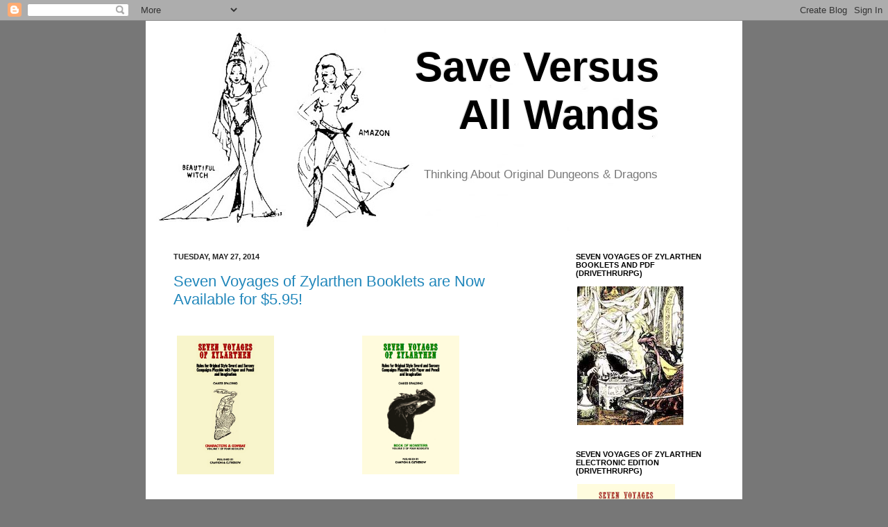

--- FILE ---
content_type: text/html; charset=UTF-8
request_url: https://saveversusallwands.blogspot.com/2014/05/
body_size: 45751
content:
<!DOCTYPE html>
<html class='v2' dir='ltr' xmlns='http://www.w3.org/1999/xhtml' xmlns:b='http://www.google.com/2005/gml/b' xmlns:data='http://www.google.com/2005/gml/data' xmlns:expr='http://www.google.com/2005/gml/expr'>
<head>
<link href='https://www.blogger.com/static/v1/widgets/335934321-css_bundle_v2.css' rel='stylesheet' type='text/css'/>
<meta content='width=1100' name='viewport'/>
<meta content='text/html; charset=UTF-8' http-equiv='Content-Type'/>
<meta content='blogger' name='generator'/>
<link href='https://saveversusallwands.blogspot.com/favicon.ico' rel='icon' type='image/x-icon'/>
<link href='https://saveversusallwands.blogspot.com/2014/05/' rel='canonical'/>
<link rel="alternate" type="application/atom+xml" title="Save Versus All Wands - Atom" href="https://saveversusallwands.blogspot.com/feeds/posts/default" />
<link rel="alternate" type="application/rss+xml" title="Save Versus All Wands - RSS" href="https://saveversusallwands.blogspot.com/feeds/posts/default?alt=rss" />
<link rel="service.post" type="application/atom+xml" title="Save Versus All Wands - Atom" href="https://www.blogger.com/feeds/6560143148581212281/posts/default" />
<!--Can't find substitution for tag [blog.ieCssRetrofitLinks]-->
<meta content='https://saveversusallwands.blogspot.com/2014/05/' property='og:url'/>
<meta content='Save Versus All Wands' property='og:title'/>
<meta content='Thinking About Original Dungeons &amp;amp; Dragons' property='og:description'/>
<title>Save Versus All Wands: May 2014</title>
<style id='page-skin-1' type='text/css'><!--
/*
-----------------------------------------------
Blogger Template Style
Name:     Simple
Designer: Josh Peterson
URL:      www.noaesthetic.com
----------------------------------------------- */
/* Variable definitions
====================
<Variable name="keycolor" description="Main Color" type="color" default="#66bbdd"/>
<Group description="Page Text" selector="body">
<Variable name="body.font" description="Font" type="font"
default="normal normal 12px Arial, Tahoma, Helvetica, FreeSans, sans-serif"/>
<Variable name="body.text.color" description="Text Color" type="color" default="#222222"/>
</Group>
<Group description="Backgrounds" selector=".body-fauxcolumns-outer">
<Variable name="body.background.color" description="Outer Background" type="color" default="#66bbdd"/>
<Variable name="content.background.color" description="Main Background" type="color" default="#ffffff"/>
<Variable name="header.background.color" description="Header Background" type="color" default="transparent"/>
</Group>
<Group description="Links" selector=".main-outer">
<Variable name="link.color" description="Link Color" type="color" default="#2288bb"/>
<Variable name="link.visited.color" description="Visited Color" type="color" default="#888888"/>
<Variable name="link.hover.color" description="Hover Color" type="color" default="#33aaff"/>
</Group>
<Group description="Blog Title" selector=".header h1">
<Variable name="header.font" description="Font" type="font"
default="normal normal 60px Arial, Tahoma, Helvetica, FreeSans, sans-serif"/>
<Variable name="header.text.color" description="Title Color" type="color" default="#3399bb" />
</Group>
<Group description="Blog Description" selector=".header .description">
<Variable name="description.text.color" description="Description Color" type="color"
default="#777777" />
</Group>
<Group description="Tabs Text" selector=".tabs-inner .widget li a">
<Variable name="tabs.font" description="Font" type="font"
default="normal normal 14px Arial, Tahoma, Helvetica, FreeSans, sans-serif"/>
<Variable name="tabs.text.color" description="Text Color" type="color" default="#999999"/>
<Variable name="tabs.selected.text.color" description="Selected Color" type="color" default="#000000"/>
</Group>
<Group description="Tabs Background" selector=".tabs-outer .PageList">
<Variable name="tabs.background.color" description="Background Color" type="color" default="#f5f5f5"/>
<Variable name="tabs.selected.background.color" description="Selected Color" type="color" default="#eeeeee"/>
</Group>
<Group description="Post Title" selector="h3.post-title, .comments h4">
<Variable name="post.title.font" description="Font" type="font"
default="normal normal 22px Arial, Tahoma, Helvetica, FreeSans, sans-serif"/>
</Group>
<Group description="Date Header" selector=".date-header">
<Variable name="date.header.color" description="Text Color" type="color"
default="#222222"/>
<Variable name="date.header.background.color" description="Background Color" type="color"
default="transparent"/>
</Group>
<Group description="Post Footer" selector=".post-footer">
<Variable name="post.footer.text.color" description="Text Color" type="color" default="#666666"/>
<Variable name="post.footer.background.color" description="Background Color" type="color"
default="#f9f9f9"/>
<Variable name="post.footer.border.color" description="Shadow Color" type="color" default="#eeeeee"/>
</Group>
<Group description="Gadgets" selector="h2">
<Variable name="widget.title.font" description="Title Font" type="font"
default="normal bold 11px Arial, Tahoma, Helvetica, FreeSans, sans-serif"/>
<Variable name="widget.title.text.color" description="Title Color" type="color" default="#000000"/>
<Variable name="widget.alternate.text.color" description="Alternate Color" type="color" default="#999999"/>
</Group>
<Group description="Images" selector=".main-inner">
<Variable name="image.background.color" description="Background Color" type="color" default="#ffffff"/>
<Variable name="image.border.color" description="Border Color" type="color" default="#eeeeee"/>
<Variable name="image.text.color" description="Caption Text Color" type="color" default="#222222"/>
</Group>
<Group description="Accents" selector=".content-inner">
<Variable name="body.rule.color" description="Separator Line Color" type="color" default="#eeeeee"/>
<Variable name="tabs.border.color" description="Tabs Border Color" type="color" default="#eeeeee"/>
</Group>
<Variable name="body.background" description="Body Background" type="background"
color="#777777" default="$(color) none repeat scroll top left"/>
<Variable name="body.background.override" description="Body Background Override" type="string" default=""/>
<Variable name="body.background.gradient.cap" description="Body Gradient Cap" type="url"
default="url(http://www.blogblog.com/1kt/simple/gradients_light.png)"/>
<Variable name="body.background.gradient.tile" description="Body Gradient Tile" type="url"
default="url(http://www.blogblog.com/1kt/simple/body_gradient_tile_light.png)"/>
<Variable name="content.background.color.selector" description="Content Background Color Selector" type="string" default=".content-inner"/>
<Variable name="content.padding" description="Content Padding" type="length" default="10px"/>
<Variable name="content.padding.horizontal" description="Content Horizontal Padding" type="length" default="10px"/>
<Variable name="content.shadow.spread" description="Content Shadow Spread" type="length" default="40px"/>
<Variable name="content.shadow.spread.webkit" description="Content Shadow Spread (WebKit)" type="length" default="5px"/>
<Variable name="content.shadow.spread.ie" description="Content Shadow Spread (IE)" type="length" default="10px"/>
<Variable name="main.border.width" description="Main Border Width" type="length" default="0"/>
<Variable name="header.background.gradient" description="Header Gradient" type="url" default="none"/>
<Variable name="header.shadow.offset.left" description="Header Shadow Offset Left" type="length" default="-1px"/>
<Variable name="header.shadow.offset.top" description="Header Shadow Offset Top" type="length" default="-1px"/>
<Variable name="header.shadow.spread" description="Header Shadow Spread" type="length" default="1px"/>
<Variable name="header.padding" description="Header Padding" type="length" default="30px"/>
<Variable name="header.border.size" description="Header Border Size" type="length" default="1px"/>
<Variable name="header.bottom.border.size" description="Header Bottom Border Size" type="length" default="1px"/>
<Variable name="header.border.horizontalsize" description="Header Horizontal Border Size" type="length" default="0"/>
<Variable name="description.text.size" description="Description Text Size" type="string" default="140%"/>
<Variable name="tabs.margin.top" description="Tabs Margin Top" type="length" default="0" />
<Variable name="tabs.margin.side" description="Tabs Side Margin" type="length" default="30px" />
<Variable name="tabs.background.gradient" description="Tabs Background Gradient" type="url"
default="url(http://www.blogblog.com/1kt/simple/gradients_light.png)"/>
<Variable name="tabs.border.width" description="Tabs Border Width" type="length" default="1px"/>
<Variable name="tabs.bevel.border.width" description="Tabs Bevel Border Width" type="length" default="1px"/>
<Variable name="date.header.padding" description="Date Header Padding" type="string" default="inherit"/>
<Variable name="date.header.letterspacing" description="Date Header Letter Spacing" type="string" default="inherit"/>
<Variable name="date.header.margin" description="Date Header Margin" type="string" default="inherit"/>
<Variable name="post.margin.bottom" description="Post Bottom Margin" type="length" default="25px"/>
<Variable name="image.border.small.size" description="Image Border Small Size" type="length" default="2px"/>
<Variable name="image.border.large.size" description="Image Border Large Size" type="length" default="5px"/>
<Variable name="page.width.selector" description="Page Width Selector" type="string" default=".region-inner"/>
<Variable name="page.width" description="Page Width" type="string" default="auto"/>
<Variable name="main.section.margin" description="Main Section Margin" type="length" default="15px"/>
<Variable name="main.padding" description="Main Padding" type="length" default="15px"/>
<Variable name="main.padding.top" description="Main Padding Top" type="length" default="30px"/>
<Variable name="main.padding.bottom" description="Main Padding Bottom" type="length" default="30px"/>
<Variable name="paging.background"
color="#ffffff"
description="Background of blog paging area" type="background"
default="transparent none no-repeat scroll top center"/>
<Variable name="footer.bevel" description="Bevel border length of footer" type="length" default="0"/>
<Variable name="mobile.background.overlay" description="Mobile Background Overlay" type="string"
default="transparent none repeat scroll top left"/>
<Variable name="mobile.background.size" description="Mobile Background Size" type="string" default="auto"/>
<Variable name="mobile.button.color" description="Mobile Button Color" type="color" default="#ffffff" />
<Variable name="startSide" description="Side where text starts in blog language" type="automatic" default="left"/>
<Variable name="endSide" description="Side where text ends in blog language" type="automatic" default="right"/>
*/
/* Content
----------------------------------------------- */
body {
font: normal normal 12px Arial, Tahoma, Helvetica, FreeSans, sans-serif;
color: #222222;
background: #777777 none no-repeat scroll center center;
padding: 0 40px 40px 40px;
}
html body .region-inner {
min-width: 0;
max-width: 100%;
width: auto;
}
a:link {
text-decoration:none;
color: #2187bb;
}
a:visited {
text-decoration:none;
color: #888888;
}
a:hover {
text-decoration:underline;
color: #32aaff;
}
.body-fauxcolumn-outer .fauxcolumn-inner {
background: transparent none repeat scroll top left;
_background-image: none;
}
.body-fauxcolumn-outer .cap-top {
position: absolute;
z-index: 1;
height: 400px;
width: 100%;
background: #777777 none no-repeat scroll center center;
}
.body-fauxcolumn-outer .cap-top .cap-left {
width: 100%;
background: transparent none repeat-x scroll top left;
_background-image: none;
}
.content-outer {
margin-bottom: 1px;
}
.content-inner {
padding: 10px 10px;
}
.content-inner {
background-color: #ffffff;
}
/* Header
----------------------------------------------- */
.header-outer {
background: transparent none repeat-x scroll 0 -400px;
_background-image: none;
}
.Header h1 {
font: normal bold 60px Arial, Tahoma, Helvetica, FreeSans, sans-serif;
color: #000000;
text-shadow: -1px -1px 1px rgba(0, 0, 0, .2);
}
.Header h1 a {
color: #000000;
}
.Header .description {
font-size: 140%;
color: #777777;
}
.header-inner .Header .titlewrapper {
padding: 22px 30px;
}
#header-inner {text-align: Right ;}
.header-inner .Header .descriptionwrapper {
padding: 0 30px;
}
/* Tabs
----------------------------------------------- */
.tabs-inner .section:first-child {
border-top: 1px solid #ffffff;
}
.tabs-inner .section:first-child ul {
margin-top: -1px;
border-top: 1px solid #ffffff;
border-left: 0 solid #ffffff;
border-right: 0 solid #ffffff;
}
.tabs-inner .widget ul {
background: #f5f5f5 url(//www.blogblog.com/1kt/simple/gradients_light.png) repeat-x scroll 0 -800px;
_background-image: none;
border-bottom: 1px solid #ffffff;
margin-top: 0;
margin-left: -30px;
margin-right: -30px;
}
.tabs-inner .widget li a {
display: inline-block;
padding: .6em 1em;
font: normal normal 14px Arial, Tahoma, Helvetica, FreeSans, sans-serif;
color: #999999;
border-left: 1px solid #ffffff;
border-right: 1px solid #ffffff;
}
.tabs-inner .widget li:first-child a {
border-left: none;
}
.tabs-inner .widget li.selected a, .tabs-inner .widget li a:hover {
color: #000000;
background-color: #eeeeee;
text-decoration: none;
}
/* Columns
----------------------------------------------- */
.main-outer {
border-top: 0 solid #eeeeee;
}
.fauxcolumn-left-outer .fauxcolumn-inner {
border-right: 1px solid #eeeeee;
}
.fauxcolumn-right-outer .fauxcolumn-inner {
border-left: 1px solid #eeeeee;
}
/* Headings
----------------------------------------------- */
h2 {
margin: 0 0 1em 0;
font: normal bold 11px Arial, Tahoma, Helvetica, FreeSans, sans-serif;
color: #000000;
text-transform: uppercase;
}
/* Widgets
----------------------------------------------- */
.widget .zippy {
color: #999999;
text-shadow: 2px 2px 1px rgba(0, 0, 0, .1);
}
.widget .popular-posts ul {
list-style: none;
}
/* Posts
----------------------------------------------- */
.date-header span {
background-color: transparent;
color: #222222;
padding: inherit;
letter-spacing: inherit;
margin: inherit;
}
.main-inner {
padding-top: 30px;
padding-bottom: 30px;
}
.main-inner .column-center-inner {
padding: 0 15px;
}
.main-inner .column-center-inner .section {
margin: 0 15px;
}
.post {
margin: 0 0 25px 0;
}
h3.post-title, .comments h4 {
font: normal normal 22px Arial, Tahoma, Helvetica, FreeSans, sans-serif;
margin: .75em 0 0;
}
.post-body {
font-size: 110%;
line-height: 1.4;
position: relative;
}
.post-body img, .post-body .tr-caption-container, .Profile img, .Image img,
.BlogList .item-thumbnail img {
padding: 2px;
background: #ffffff;
border: 0px solid #eeeeee;
}
.post-body img, .post-body .tr-caption-container {
padding: 5px;
}
.post-body .tr-caption-container {
color: #222222;
}
.post-body .tr-caption-container img {
padding: 0;
background: transparent;
border: none;
}
.post-header {
margin: 0 0 1.5em;
line-height: 1.6;
font-size: 90%;
}
.post-footer {
margin: 20px -2px 0;
padding: 5px 10px;
color: #666666;
background-color: #f9f9f9;
border-bottom: 1px solid #eeeeee;
line-height: 1.6;
font-size: 90%;
}
#comments .comment-author {
padding-top: 1.5em;
border-top: 1px solid #eeeeee;
background-position: 0 1.5em;
}
#comments .comment-author:first-child {
padding-top: 0;
border-top: none;
}
.avatar-image-container {
margin: .2em 0 0;
}
#comments .avatar-image-container img {
border: 1px solid #eeeeee;
}
/* Accents
---------------------------------------------- */
.section-columns td.columns-cell {
border-left: 1px solid #eeeeee;
}
.blog-pager {
background: transparent none no-repeat scroll top center;
}
.blog-pager-older-link, .home-link,
.blog-pager-newer-link {
background-color: #ffffff;
padding: 5px;
}
.footer-outer {
border-top: 0 dashed #bbbbbb;
}
/* Mobile
----------------------------------------------- */
body.mobile  {
background-size: auto;
}
.mobile .body-fauxcolumn-outer {
background: transparent none repeat scroll top left;
}
.mobile .body-fauxcolumn-outer .cap-top {
background-size: 100% auto;
}
.mobile .content-outer {
-webkit-box-shadow: 0 0 3px rgba(0, 0, 0, .15);
box-shadow: 0 0 3px rgba(0, 0, 0, .15);
padding: 0 40px;
}
body.mobile .AdSense {
margin: 0 -40px;
}
.mobile .tabs-inner .widget ul {
margin-left: 0;
margin-right: 0;
}
.mobile .post {
margin: 0;
}
.mobile .main-inner .column-center-inner .section {
margin: 0;
}
.mobile .date-header span {
padding: 0.1em 10px;
margin: 0 -10px;
}
.mobile h3.post-title {
margin: 0;
}
.mobile .blog-pager {
background: transparent none no-repeat scroll top center;
}
.mobile .footer-outer {
border-top: none;
}
.mobile .main-inner, .mobile .footer-inner {
background-color: #ffffff;
}
.mobile-index-contents {
color: #222222;
}
.mobile-link-button {
background-color: #2187bb;
}
.mobile-link-button a:link, .mobile-link-button a:visited {
color: #ffffff;
}
.mobile .tabs-inner .section:first-child {
border-top: none;
}
.mobile .tabs-inner .PageList .widget-content {
background-color: #eeeeee;
color: #000000;
border-top: 1px solid #ffffff;
border-bottom: 1px solid #ffffff;
}
.mobile .tabs-inner .PageList .widget-content .pagelist-arrow {
border-left: 0px solid #ffffff;
}
#HTML10 {
background-color: transparent;
border: none;
}.fauxcolumn-right-outer .fauxcolumn-inner {
border-left: 0px;
}
.fauxcolumn-left-outer .fauxcolumn-inner {
border-right: 0px;
}border:0px;
h3.post-title{
width:50%;
}
--></style>
<style id='template-skin-1' type='text/css'><!--
body {
min-width: 860px;
}
.content-outer, .content-fauxcolumn-outer, .region-inner {
min-width: 860px;
max-width: 860px;
_width: 860px;
}
.main-inner .columns {
padding-left: 0px;
padding-right: 260px;
}
.main-inner .fauxcolumn-center-outer {
left: 0px;
right: 260px;
/* IE6 does not respect left and right together */
_width: expression(this.parentNode.offsetWidth -
parseInt("0px") -
parseInt("260px") + 'px');
}
.main-inner .fauxcolumn-left-outer {
width: 0px;
}
.main-inner .fauxcolumn-right-outer {
width: 260px;
}
.main-inner .column-left-outer {
width: 0px;
right: 100%;
margin-left: -0px;
}
.main-inner .column-right-outer {
width: 260px;
margin-right: -260px;
}
#layout {
min-width: 0;
}
#layout .content-outer {
min-width: 0;
width: 800px;
}
#layout .region-inner {
min-width: 0;
width: auto;
}
--></style>
<link href='https://www.blogger.com/dyn-css/authorization.css?targetBlogID=6560143148581212281&amp;zx=f3e9f85d-e794-4de8-adab-e55f26c38bad' media='none' onload='if(media!=&#39;all&#39;)media=&#39;all&#39;' rel='stylesheet'/><noscript><link href='https://www.blogger.com/dyn-css/authorization.css?targetBlogID=6560143148581212281&amp;zx=f3e9f85d-e794-4de8-adab-e55f26c38bad' rel='stylesheet'/></noscript>
<meta name='google-adsense-platform-account' content='ca-host-pub-1556223355139109'/>
<meta name='google-adsense-platform-domain' content='blogspot.com'/>

</head>
<body class='loading'>
<!-- Static page styling Start-->
<!-- http://www.bloggersentral.com -->
<!-- Static page styling End -->
<div class='navbar section' id='navbar'><div class='widget Navbar' data-version='1' id='Navbar1'><script type="text/javascript">
    function setAttributeOnload(object, attribute, val) {
      if(window.addEventListener) {
        window.addEventListener('load',
          function(){ object[attribute] = val; }, false);
      } else {
        window.attachEvent('onload', function(){ object[attribute] = val; });
      }
    }
  </script>
<div id="navbar-iframe-container"></div>
<script type="text/javascript" src="https://apis.google.com/js/platform.js"></script>
<script type="text/javascript">
      gapi.load("gapi.iframes:gapi.iframes.style.bubble", function() {
        if (gapi.iframes && gapi.iframes.getContext) {
          gapi.iframes.getContext().openChild({
              url: 'https://www.blogger.com/navbar/6560143148581212281?origin\x3dhttps://saveversusallwands.blogspot.com',
              where: document.getElementById("navbar-iframe-container"),
              id: "navbar-iframe"
          });
        }
      });
    </script><script type="text/javascript">
(function() {
var script = document.createElement('script');
script.type = 'text/javascript';
script.src = '//pagead2.googlesyndication.com/pagead/js/google_top_exp.js';
var head = document.getElementsByTagName('head')[0];
if (head) {
head.appendChild(script);
}})();
</script>
</div></div>
<div class='body-fauxcolumns'>
<div class='fauxcolumn-outer body-fauxcolumn-outer'>
<div class='cap-top'>
<div class='cap-left'></div>
<div class='cap-right'></div>
</div>
<div class='fauxborder-left'>
<div class='fauxborder-right'></div>
<div class='fauxcolumn-inner'>
</div>
</div>
<div class='cap-bottom'>
<div class='cap-left'></div>
<div class='cap-right'></div>
</div>
</div>
</div>
<div class='content'>
<div class='content-fauxcolumns'>
<div class='fauxcolumn-outer content-fauxcolumn-outer'>
<div class='cap-top'>
<div class='cap-left'></div>
<div class='cap-right'></div>
</div>
<div class='fauxborder-left'>
<div class='fauxborder-right'></div>
<div class='fauxcolumn-inner'>
</div>
</div>
<div class='cap-bottom'>
<div class='cap-left'></div>
<div class='cap-right'></div>
</div>
</div>
</div>
<div class='content-outer'>
<div class='content-cap-top cap-top'>
<div class='cap-left'></div>
<div class='cap-right'></div>
</div>
<div class='fauxborder-left content-fauxborder-left'>
<div class='fauxborder-right content-fauxborder-right'></div>
<div class='content-inner'>
<header>
<div class='header-outer'>
<div class='header-cap-top cap-top'>
<div class='cap-left'></div>
<div class='cap-right'></div>
</div>
<div class='fauxborder-left header-fauxborder-left'>
<div class='fauxborder-right header-fauxborder-right'></div>
<div class='region-inner header-inner'>
<div class='header section' id='header'><div class='widget Header' data-version='1' id='Header1'>
<div id='header-inner' style='background-image: url("https://blogger.googleusercontent.com/img/b/R29vZ2xl/AVvXsEiOfApWuTDKIi1XgcVWiZZLR4Zv74Y1uUwpl6Q7991b9WjIjXGYDyb4Isz2ficj33ZyYQ494bw-YQibGk1-8IOqzDHz6l3f1n-dOI6aqHsIRNjsrLaTxINJShK7Xp3Z26GQM1Q6T7pBP-s/s760/Untitled6"); background-position: left; width: 760px; min-height: 293px; _height: 293px; background-repeat: no-repeat; '>
<div class='titlewrapper' style='background: transparent'>
<h1 class='title' style='background: transparent; border-width: 0px'>
<a href='https://saveversusallwands.blogspot.com/'>
Save Versus<br> All Wands
</a>
</h1>
</div>
<div class='descriptionwrapper'>
<p class='description'><span>Thinking About Original Dungeons &amp; Dragons</span></p>
</div>
</div>
</div></div>
</div>
</div>
<div class='header-cap-bottom cap-bottom'>
<div class='cap-left'></div>
<div class='cap-right'></div>
</div>
</div>
</header>
<div class='tabs-outer'>
<div class='tabs-cap-top cap-top'>
<div class='cap-left'></div>
<div class='cap-right'></div>
</div>
<div class='fauxborder-left tabs-fauxborder-left'>
<div class='fauxborder-right tabs-fauxborder-right'></div>
<div class='region-inner tabs-inner'>
<div class='tabs no-items section' id='crosscol'></div>
<div class='tabs no-items section' id='crosscol-overflow'></div>
</div>
</div>
<div class='tabs-cap-bottom cap-bottom'>
<div class='cap-left'></div>
<div class='cap-right'></div>
</div>
</div>
<div class='main-outer'>
<div class='main-cap-top cap-top'>
<div class='cap-left'></div>
<div class='cap-right'></div>
</div>
<div class='fauxborder-left main-fauxborder-left'>
<div class='fauxborder-right main-fauxborder-right'></div>
<div class='region-inner main-inner'>
<div class='columns fauxcolumns'>
<div class='fauxcolumn-outer fauxcolumn-center-outer'>
<div class='cap-top'>
<div class='cap-left'></div>
<div class='cap-right'></div>
</div>
<div class='fauxborder-left'>
<div class='fauxborder-right'></div>
<div class='fauxcolumn-inner'>
</div>
</div>
<div class='cap-bottom'>
<div class='cap-left'></div>
<div class='cap-right'></div>
</div>
</div>
<div class='fauxcolumn-outer fauxcolumn-left-outer'>
<div class='cap-top'>
<div class='cap-left'></div>
<div class='cap-right'></div>
</div>
<div class='fauxborder-left'>
<div class='fauxborder-right'></div>
<div class='fauxcolumn-inner'>
</div>
</div>
<div class='cap-bottom'>
<div class='cap-left'></div>
<div class='cap-right'></div>
</div>
</div>
<div class='fauxcolumn-outer fauxcolumn-right-outer'>
<div class='cap-top'>
<div class='cap-left'></div>
<div class='cap-right'></div>
</div>
<div class='fauxborder-left'>
<div class='fauxborder-right'></div>
<div class='fauxcolumn-inner'>
</div>
</div>
<div class='cap-bottom'>
<div class='cap-left'></div>
<div class='cap-right'></div>
</div>
</div>
<!-- corrects IE6 width calculation -->
<div class='columns-inner'>
<div class='column-center-outer'>
<div class='column-center-inner'>
<div class='main section' id='main'><div class='widget Blog' data-version='1' id='Blog1'>
<div class='blog-posts hfeed'>

          <div class="date-outer">
        
<h2 class='date-header'><span>Tuesday, May 27, 2014</span></h2>

          <div class="date-posts">
        
<div class='post-outer'>
<div class='post hentry uncustomized-post-template' itemprop='blogPost' itemscope='itemscope' itemtype='http://schema.org/BlogPosting'>
<meta content='https://blogger.googleusercontent.com/img/b/R29vZ2xl/AVvXsEhIHALWeXXNuXbZRgoGH-jx2HGWdwWA0jN4PdIQNTFesP5vrxXYvSIyVFhtSKQopgxfTkjip-2B7lyIFC7-BHDPdlpyQtH6p6QfVFdMA37DfYh_OWvHBpbupOVxE63Fsh0ALIQWK998MjI/s1600/Zylarthen1+Front+Cover.jpg' itemprop='image_url'/>
<meta content='6560143148581212281' itemprop='blogId'/>
<meta content='2844600241309030592' itemprop='postId'/>
<a name='2844600241309030592'></a>
<h3 class='post-title entry-title' itemprop='name'>
<a href='https://saveversusallwands.blogspot.com/2014/05/seven-voyages-of-zylarthen-booklets-are_4887.html'>Seven Voyages of Zylarthen Booklets are Now Available for $5.95!</a>
</h3>
<div class='post-header'>
<div class='post-header-line-1'></div>
</div>
<div class='post-body entry-content' id='post-body-2844600241309030592' itemprop='description articleBody'>
<br />
<div class="separator" style="clear: both; text-align: center;">
<a href="http://www.lulu.com/shop/oakes-spalding/seven-voyages-of-zylarthen-volume-one-characters-combat/paperback/product-21645965.html" imageanchor="1" style="clear: left; float: left; margin-bottom: 1em; margin-right: 1em;"><img border="0" height="200" src="https://blogger.googleusercontent.com/img/b/R29vZ2xl/AVvXsEhIHALWeXXNuXbZRgoGH-jx2HGWdwWA0jN4PdIQNTFesP5vrxXYvSIyVFhtSKQopgxfTkjip-2B7lyIFC7-BHDPdlpyQtH6p6QfVFdMA37DfYh_OWvHBpbupOVxE63Fsh0ALIQWK998MjI/s1600/Zylarthen1+Front+Cover.jpg" width="140" /></a><a href="http://www.lulu.com/shop/oakes-spalding/seven-voyages-of-zylarthen-volume-two-book-of-monsters/paperback/product-21645955.html" imageanchor="1" style="margin-left: 1em; margin-right: 1em;"><img border="0" height="200" src="https://blogger.googleusercontent.com/img/b/R29vZ2xl/AVvXsEjuhM1hTBTtlfV_cKVzd-l6upvI4bkyC0JWyc4kjYn99FkT5yL8kZhpr0aiNiOxQeXy3KaINY3yYKKczzPafidg99RhokRkAsrNUqOPnkuS03nse9Gp1-0bctJYB8dQ8JKAX4RBpTQ3u7o/s1600/Zylarthen2+Front+Cover.png" width="140" /></a></div>
<div style="text-align: justify;">
<br />
<br />
<div class="separator" style="clear: both; text-align: center;">
<a href="http://www.lulu.com/shop/oakes-spalding/seven-voyages-of-zylarthen-volume-three-book-of-magic/paperback/product-21645949.html" imageanchor="1" style="clear: left; float: left; margin-bottom: 1em; margin-right: 1em;"><img border="0" height="200" src="https://blogger.googleusercontent.com/img/b/R29vZ2xl/AVvXsEhTinp8v_-pgUrAbm4YFJpZgCgFmXg_KSbcNIMiqBUt4xVlsSD1bSI6s2D0lYil8Dk9xc5zZuan_iqcTXJKlx9QLbeXHWJIa6NeLy4Flf9pvaUlKuSB9b00-eKZQLMcBYtfpR6j65tkGdQ/s1600/Zylarthen3+Front+Cover.png" width="140" /></a><a href="http://www.lulu.com/shop/oakes-spalding/seven-voyages-of-zylarthen-volume-four-the-campaign/paperback/product-21645938.html" imageanchor="1" style="margin-left: 1em; margin-right: 1em;"><img border="0" height="200" src="https://blogger.googleusercontent.com/img/b/R29vZ2xl/AVvXsEiXWIJHAlf-urGhyphenhyphenLc1M3Uo0nm9lJ7TahmPKoqZBASfhDWmKMzru7C-wBadW3Lar_a0u_kKVai3HhFWd0uWFFTHPQ-W6-RV_ojdvLe8I31M2ziXj43KtQR8GVwh1BKUydnC6Pi16kdXEG0/s1600/Zylarthen4+Front+Cover.png" width="140" /></a></div>
<span style="font-family: Arial, Helvetica, sans-serif;"><br />
</span><br />
<div style="text-align: left;">
<span style="font-family: Helvetica Neue, Arial, Helvetica, sans-serif;">No, it's not a price cut per se. The truth is that<span style="background-color: white; color: #141823; line-height: 19px; text-align: left;">&nbsp;Lulu changed printers midstream. Essentially, the quality of saddle stitch got worse but the quality of perfect bound got better, at least for this style of book. However, the cost of perfect bound has for some reason always been quite a bit less than saddle stitch. So switching from saddle stitch to perfect bound is now a no-brainer. The good news is that the new booklets will be good quality but significantly less expensive. You'll now be able to purchase all four booklets (with shipping) and use them for the rest of your life for less than the cost of taking a date to&nbsp;<i>one</i>&nbsp;movie!</span></span></div>
</div>
<div style="text-align: justify;">
<div style="text-align: left;">
<span style="background-color: white; color: #141823; font-family: Helvetica Neue, Arial, Helvetica, sans-serif; line-height: 19px;"><br /></span></div>
</div>
<div style="text-align: justify;">
<div style="text-align: left;">
<span style="font-family: Helvetica Neue, Arial, Helvetica, sans-serif;"><span style="background-color: white; color: #141823; line-height: 19px;">Though Zylarthen differs in a few obvious ways from its inspirational parent, We at Campion &amp; Clitherow</span><span style="background-color: white; color: #141823; line-height: 19px;">&nbsp;believe it is by far the most&nbsp;<i>aesthetically</i>&nbsp;similar contemporary take on the 1974 "three little brown books" (</span><span style="color: #141823;"><span style="line-height: 19px;">to a fault, some might say). Therefore, it is only fitting that the Zylarthen books are now&nbsp;</span><span style="line-height: 19px;">almost</span><span style="line-height: 19px;">&nbsp;the same&nbsp;</span><i style="line-height: 19px;">price</i><span style="line-height: 19px;">&nbsp;as the 1974 booklets. (Full disclosure, there are now four books instead of three. On the other hand, each current book has more pages on average than the originals. We actually wanted to set the price at a straight $5.00 but Lulu&nbsp;would't allow us to go that low for three of them.&nbsp;)</span></span></span></div>
<span style="font-family: Helvetica Neue, Arial, Helvetica, sans-serif;"><br />
</span><br />
<div style="text-align: left;">
<span style="color: #141823; font-family: Helvetica Neue, Arial, Helvetica, sans-serif; line-height: 19px;">From the pure economic point of view, this makes the price of the set comparable to the one-volume editions of our, so to speak, competitors (all of which we have great respect for), and so we therefore hope the physical copies will reach more enthusiasts. We like the aesthetic of individual booklets and feel that it is fundamental to what we were trying to do. I doubt we will ever offer the game in another form.</span></div>
</div>
<div style="text-align: justify;">
<div class="separator" style="clear: both; text-align: left;">
<span style="font-family: Helvetica Neue, Arial, Helvetica, sans-serif;"><br /></span></div>
<div style="text-align: left;">
<span style="font-family: Helvetica Neue, Arial, Helvetica, sans-serif;"><span style="color: #141823; line-height: 19px;">We are&nbsp;</span><span style="color: #141823; line-height: 19px;">thankful</span><span style="color: #141823;"><span style="line-height: 19px;">&nbsp;to the many old schoolers that have so far downloaded the game, and are especially&nbsp;grateful&nbsp;to those that purchased the original saddle stitched booklets. (You now have "collectors editions" that will probably</span></span><span style="color: #141823; line-height: 19px;">-unfortunately-</span><span style="color: #141823; line-height: 19px;">never be duplicated, unless or until we can hook up with an amenable local printer.)</span></span></div>
</div>
<div style="text-align: justify;">
<div style="text-align: left;">
<span style="color: #141823; font-family: Helvetica Neue, Arial, Helvetica, sans-serif; line-height: 19px;"><br /></span></div>
</div>
<div style="text-align: justify;">
<div style="text-align: left;">
<span style="color: #141823; font-family: Helvetica Neue, Arial, Helvetica, sans-serif; line-height: 19px;">Zylarthen is ideally meant to stand on it own as a rules system and game resource. A twenty page Player Reference Sheets pamphlet is about to be published, summarizing some of the most important rules and charts in the four booklets, as well as a sample Character Record sheet. In the works is a supplementary volume of monsters-written in Zylarthen's "stripped down" style-as well as More Things in Heaven and Earth, a pseudo-Elizabethan take on the mechanic.</span></div>
</div>
<div style="text-align: justify;">
<div style="text-align: left;">
<span style="background-color: white; font-family: Helvetica Neue, Arial, Helvetica, sans-serif; text-align: -webkit-auto;"><br /></span></div>
</div>
<div style="text-align: justify;">
<div style="text-align: left;">
<span style="background-color: white; font-family: Helvetica Neue, Arial, Helvetica, sans-serif; text-align: -webkit-auto;"><i>Happy dungeoneering! Guard the innocent! Avenge the wronged! May you find heaps of gold at the end of your path, or at the least a memorable and heroic demise! But above all, God grant that you find wonder everywhere!</i></span></div>
</div>
<div style="text-align: justify;">
<div style="text-align: left;">
<span style="background-color: white; font-family: Helvetica Neue, Arial, Helvetica, sans-serif; text-align: -webkit-auto;"><br /></span></div>
</div>
<div style="text-align: justify;">
<div style="text-align: left;">
<span style="background-color: white; font-family: Helvetica Neue, Arial, Helvetica, sans-serif; text-align: -webkit-auto;">Enjoy!</span></div>
<div class="separator" style="clear: both; text-align: center;">
<a href="https://blogger.googleusercontent.com/img/b/R29vZ2xl/AVvXsEgg1OuWjuOZV4nUDoOhf2BtkRs1tf2VxHTjAPK56pnAVkgxRR1biipZELwrzojIUKLgYDd614SI6Bmwahe6lP30lPhGD6WAjBLr5C8Q9XQeJN_7aTiAwH2Vbkr2Khl-Lq47ZHhIrHsq6E8/s1600/The_book_of_wonder_voyages_-_page_195_inset+copy.png" imageanchor="1" style="margin-left: 1em; margin-right: 1em;"><span style="font-family: Arial, Helvetica, sans-serif;"><img border="0" height="200" src="https://blogger.googleusercontent.com/img/b/R29vZ2xl/AVvXsEgg1OuWjuOZV4nUDoOhf2BtkRs1tf2VxHTjAPK56pnAVkgxRR1biipZELwrzojIUKLgYDd614SI6Bmwahe6lP30lPhGD6WAjBLr5C8Q9XQeJN_7aTiAwH2Vbkr2Khl-Lq47ZHhIrHsq6E8/s1600/The_book_of_wonder_voyages_-_page_195_inset+copy.png" width="320" /></span></a></div>
<span style="background-color: white; font-family: Georgia, 'Times New Roman', serif; text-align: -webkit-auto;"><br /></span></div>
<div style='clear: both;'></div>
</div>
<div class='post-footer'>
<div class='post-footer-line post-footer-line-1'>
<span class='post-author vcard'>
Posted by
<span class='fn' itemprop='author' itemscope='itemscope' itemtype='http://schema.org/Person'>
<meta content='https://www.blogger.com/profile/08078500142758654392' itemprop='url'/>
<a class='g-profile' href='https://www.blogger.com/profile/08078500142758654392' rel='author' title='author profile'>
<span itemprop='name'>Oakes Spalding</span>
</a>
</span>
</span>
<span class='post-timestamp'>
at
<meta content='https://saveversusallwands.blogspot.com/2014/05/seven-voyages-of-zylarthen-booklets-are_4887.html' itemprop='url'/>
<a class='timestamp-link' href='https://saveversusallwands.blogspot.com/2014/05/seven-voyages-of-zylarthen-booklets-are_4887.html' rel='bookmark' title='permanent link'><abbr class='published' itemprop='datePublished' title='2014-05-27T00:09:00-05:00'>12:09&#8239;AM</abbr></a>
</span>
<span class='post-comment-link'>
<a class='comment-link' href='https://saveversusallwands.blogspot.com/2014/05/seven-voyages-of-zylarthen-booklets-are_4887.html#comment-form' onclick=''>
No comments:
  </a>
</span>
<span class='post-icons'>
<span class='item-control blog-admin pid-1435013295'>
<a href='https://www.blogger.com/post-edit.g?blogID=6560143148581212281&postID=2844600241309030592&from=pencil' title='Edit Post'>
<img alt='' class='icon-action' height='18' src='https://resources.blogblog.com/img/icon18_edit_allbkg.gif' width='18'/>
</a>
</span>
</span>
<div class='post-share-buttons goog-inline-block'>
<a class='goog-inline-block share-button sb-email' href='https://www.blogger.com/share-post.g?blogID=6560143148581212281&postID=2844600241309030592&target=email' target='_blank' title='Email This'><span class='share-button-link-text'>Email This</span></a><a class='goog-inline-block share-button sb-blog' href='https://www.blogger.com/share-post.g?blogID=6560143148581212281&postID=2844600241309030592&target=blog' onclick='window.open(this.href, "_blank", "height=270,width=475"); return false;' target='_blank' title='BlogThis!'><span class='share-button-link-text'>BlogThis!</span></a><a class='goog-inline-block share-button sb-twitter' href='https://www.blogger.com/share-post.g?blogID=6560143148581212281&postID=2844600241309030592&target=twitter' target='_blank' title='Share to X'><span class='share-button-link-text'>Share to X</span></a><a class='goog-inline-block share-button sb-facebook' href='https://www.blogger.com/share-post.g?blogID=6560143148581212281&postID=2844600241309030592&target=facebook' onclick='window.open(this.href, "_blank", "height=430,width=640"); return false;' target='_blank' title='Share to Facebook'><span class='share-button-link-text'>Share to Facebook</span></a><a class='goog-inline-block share-button sb-pinterest' href='https://www.blogger.com/share-post.g?blogID=6560143148581212281&postID=2844600241309030592&target=pinterest' target='_blank' title='Share to Pinterest'><span class='share-button-link-text'>Share to Pinterest</span></a>
</div>
</div>
<div class='post-footer-line post-footer-line-2'>
<span class='post-labels'>
Labels:
<a href='https://saveversusallwands.blogspot.com/search/label/john%20dickson%20batten' rel='tag'>john dickson batten</a>,
<a href='https://saveversusallwands.blogspot.com/search/label/probable%20violations%20of%20online%20etiquette' rel='tag'>probable violations of online etiquette</a>,
<a href='https://saveversusallwands.blogspot.com/search/label/seven%20voyages%20of%20zylarthen' rel='tag'>seven voyages of zylarthen</a>
</span>
</div>
<div class='post-footer-line post-footer-line-3'>
<span class='post-location'>
</span>
</div>
</div>
</div>
</div>

          </div></div>
        

          <div class="date-outer">
        
<h2 class='date-header'><span>Wednesday, May 7, 2014</span></h2>

          <div class="date-posts">
        
<div class='post-outer'>
<div class='post hentry uncustomized-post-template' itemprop='blogPost' itemscope='itemscope' itemtype='http://schema.org/BlogPosting'>
<meta content='https://blogger.googleusercontent.com/img/b/R29vZ2xl/AVvXsEgd3BKtJtxuCjdksyly3LOJByzRbhVJmQzZB9cJBIAYWKm3NDWux5nDj0rO0mP0xF5V2sbZsXGBIVO7fAGcn46CVUWnVhXN0Kcy_WLs4p-14WfRB_8ydcHIMG1_6Ji-1odvA9y0OekoPuM/s1600/Zylarthen2+Front+Cover+JPG300.jpg' itemprop='image_url'/>
<meta content='6560143148581212281' itemprop='blogId'/>
<meta content='5598061098885661457' itemprop='postId'/>
<a name='5598061098885661457'></a>
<h3 class='post-title entry-title' itemprop='name'>
<a href='https://saveversusallwands.blogspot.com/2014/05/quick-note-to-prospective-zylarthen.html'>Quick Note to Prospective Zylarthen Customers</a>
</h3>
<div class='post-header'>
<div class='post-header-line-1'></div>
</div>
<div class='post-body entry-content' id='post-body-5598061098885661457' itemprop='description articleBody'>
<div class="separator" style="clear: both; text-align: center;">
<a href="https://blogger.googleusercontent.com/img/b/R29vZ2xl/AVvXsEgd3BKtJtxuCjdksyly3LOJByzRbhVJmQzZB9cJBIAYWKm3NDWux5nDj0rO0mP0xF5V2sbZsXGBIVO7fAGcn46CVUWnVhXN0Kcy_WLs4p-14WfRB_8ydcHIMG1_6Ji-1odvA9y0OekoPuM/s1600/Zylarthen2+Front+Cover+JPG300.jpg" imageanchor="1" style="margin-left: 1em; margin-right: 1em;"><span style="font-family: Times, Times New Roman, serif;"><img border="0" height="320" src="https://blogger.googleusercontent.com/img/b/R29vZ2xl/AVvXsEgd3BKtJtxuCjdksyly3LOJByzRbhVJmQzZB9cJBIAYWKm3NDWux5nDj0rO0mP0xF5V2sbZsXGBIVO7fAGcn46CVUWnVhXN0Kcy_WLs4p-14WfRB_8ydcHIMG1_6Ji-1odvA9y0OekoPuM/s1600/Zylarthen2+Front+Cover+JPG300.jpg" width="226" /></span></a></div>
<span style="font-family: Arial, Helvetica, sans-serif;">I've taken the print versions (though not the e-versions) of the booklets temporarily off-line. Lulu has changed printers so I am reevaluating the binding and pricing options. Stay tuned...</span>
<div style='clear: both;'></div>
</div>
<div class='post-footer'>
<div class='post-footer-line post-footer-line-1'>
<span class='post-author vcard'>
Posted by
<span class='fn' itemprop='author' itemscope='itemscope' itemtype='http://schema.org/Person'>
<meta content='https://www.blogger.com/profile/08078500142758654392' itemprop='url'/>
<a class='g-profile' href='https://www.blogger.com/profile/08078500142758654392' rel='author' title='author profile'>
<span itemprop='name'>Oakes Spalding</span>
</a>
</span>
</span>
<span class='post-timestamp'>
at
<meta content='https://saveversusallwands.blogspot.com/2014/05/quick-note-to-prospective-zylarthen.html' itemprop='url'/>
<a class='timestamp-link' href='https://saveversusallwands.blogspot.com/2014/05/quick-note-to-prospective-zylarthen.html' rel='bookmark' title='permanent link'><abbr class='published' itemprop='datePublished' title='2014-05-07T07:40:00-05:00'>7:40&#8239;AM</abbr></a>
</span>
<span class='post-comment-link'>
<a class='comment-link' href='https://saveversusallwands.blogspot.com/2014/05/quick-note-to-prospective-zylarthen.html#comment-form' onclick=''>
No comments:
  </a>
</span>
<span class='post-icons'>
<span class='item-control blog-admin pid-1435013295'>
<a href='https://www.blogger.com/post-edit.g?blogID=6560143148581212281&postID=5598061098885661457&from=pencil' title='Edit Post'>
<img alt='' class='icon-action' height='18' src='https://resources.blogblog.com/img/icon18_edit_allbkg.gif' width='18'/>
</a>
</span>
</span>
<div class='post-share-buttons goog-inline-block'>
<a class='goog-inline-block share-button sb-email' href='https://www.blogger.com/share-post.g?blogID=6560143148581212281&postID=5598061098885661457&target=email' target='_blank' title='Email This'><span class='share-button-link-text'>Email This</span></a><a class='goog-inline-block share-button sb-blog' href='https://www.blogger.com/share-post.g?blogID=6560143148581212281&postID=5598061098885661457&target=blog' onclick='window.open(this.href, "_blank", "height=270,width=475"); return false;' target='_blank' title='BlogThis!'><span class='share-button-link-text'>BlogThis!</span></a><a class='goog-inline-block share-button sb-twitter' href='https://www.blogger.com/share-post.g?blogID=6560143148581212281&postID=5598061098885661457&target=twitter' target='_blank' title='Share to X'><span class='share-button-link-text'>Share to X</span></a><a class='goog-inline-block share-button sb-facebook' href='https://www.blogger.com/share-post.g?blogID=6560143148581212281&postID=5598061098885661457&target=facebook' onclick='window.open(this.href, "_blank", "height=430,width=640"); return false;' target='_blank' title='Share to Facebook'><span class='share-button-link-text'>Share to Facebook</span></a><a class='goog-inline-block share-button sb-pinterest' href='https://www.blogger.com/share-post.g?blogID=6560143148581212281&postID=5598061098885661457&target=pinterest' target='_blank' title='Share to Pinterest'><span class='share-button-link-text'>Share to Pinterest</span></a>
</div>
</div>
<div class='post-footer-line post-footer-line-2'>
<span class='post-labels'>
Labels:
<a href='https://saveversusallwands.blogspot.com/search/label/seven%20voyages%20of%20zylarthen' rel='tag'>seven voyages of zylarthen</a>
</span>
</div>
<div class='post-footer-line post-footer-line-3'>
<span class='post-location'>
</span>
</div>
</div>
</div>
</div>

        </div></div>
      
</div>
<div class='blog-pager' id='blog-pager'>
<span id='blog-pager-newer-link'>
<a class='blog-pager-newer-link' href='https://saveversusallwands.blogspot.com/search?updated-max=2014-07-12T18:29:00-05:00&amp;max-results=7&amp;reverse-paginate=true' id='Blog1_blog-pager-newer-link' title='Newer Posts'>Newer Posts</a>
</span>
<span id='blog-pager-older-link'>
<a class='blog-pager-older-link' href='https://saveversusallwands.blogspot.com/search?updated-max=2014-05-07T07:40:00-05:00&amp;max-results=7' id='Blog1_blog-pager-older-link' title='Older Posts'>Older Posts</a>
</span>
<a class='home-link' href='https://saveversusallwands.blogspot.com/'>Home</a>
</div>
<div class='clear'></div>
<div class='blog-feeds'>
<div class='feed-links'>
Subscribe to:
<a class='feed-link' href='https://saveversusallwands.blogspot.com/feeds/posts/default' target='_blank' type='application/atom+xml'>Comments (Atom)</a>
</div>
</div>
</div></div>
</div>
</div>
<div class='column-left-outer'>
<div class='column-left-inner'>
<aside>
</aside>
</div>
</div>
<div class='column-right-outer'>
<div class='column-right-inner'>
<aside>
<div class='sidebar section' id='sidebar-right-1'><div class='widget Image' data-version='1' id='Image8'>
<h2>SEVEN VOYAGES of ZYLARTHEN Booklets and PDF (DriveThruRPG)</h2>
<div class='widget-content'>
<a href='http://www.drivethrurpg.com/product/238547/SEVEN-VOYAGES-of-ZYLARTHEN-5-Booklets-and-Deluxe-PDF-BUNDLE'>
<img alt='SEVEN VOYAGES of ZYLARTHEN Booklets and PDF (DriveThruRPG)' height='200' id='Image8_img' src='https://blogger.googleusercontent.com/img/b/R29vZ2xl/AVvXsEghY3mbAESU-u2dogbPAVLUdaRovbzViU3zXJiH_SK7BQqmlogVkQ3tNO0qxZJFqZkJLQQuCwEixq04XxBv-p9YPoSXlsO3ztP4BMdDCSzajcmdeayZEiFP62uWW4neDneSQyWBJPyKGUU/s1600/Zylarthen+Bundle+Blog+Picture.jpg' width='153'/>
</a>
<br/>
</div>
<div class='clear'></div>
</div><div class='widget Image' data-version='1' id='Image7'>
<h2>SEVEN VOYAGES of ZYLARTHEN Electronic Edition (DriveThruRPG)</h2>
<div class='widget-content'>
<a href='http://www.drivethrurpg.com/product/224895/SEVEN-VOYAGES-of-ZYLARTHEN-Electronic-Edition'>
<img alt='SEVEN VOYAGES of ZYLARTHEN Electronic Edition (DriveThruRPG)' height='200' id='Image7_img' src='https://blogger.googleusercontent.com/img/b/R29vZ2xl/AVvXsEgQ5jeqHnv8P3L0DQWJxz9Tjpvx-BS2aQ2LfAKccQ8gnsL-xzaxz3nK2RVgKXaDPacaTh2LjIe7i8nLz9vm9j7sWxcBwIwZ3CaAq7E5Y4mQjewSxR3sSV-eS7GFmuqpuq6_46cjGQ-rX7E/s250/E-Edition+Blog+Blog+Photo.png' width='141'/>
</a>
<br/>
</div>
<div class='clear'></div>
</div><div class='widget Image' data-version='1' id='Image6'>
<h2>The Almanac of Fantasy Weather: Swords &amp; Sorcery (DriveThruRPG)</h2>
<div class='widget-content'>
<a href='http://www.drivethrurpg.com/product/236069/THE-ALMANAC-OF-FANTASY-WEATHER-Volume-1-Swords--Sorcery'>
<img alt='The Almanac of Fantasy Weather: Swords &amp; Sorcery (DriveThruRPG)' height='184' id='Image6_img' src='https://blogger.googleusercontent.com/img/b/R29vZ2xl/AVvXsEgP75AsFCZj-_uj7nnyozpPqjWIJqMylf-PWWex0e6hsN-Nrzdfip0ZzuTrhwoe00ICzr6Ke68i4tZxPg_n7E16LPNQ8iPXUxTj6cOW7l40bplKapDnO52Efonm0Wdwh97e4IitZkrWmnw/s250/Almanac+Vol.+1+LOW-RES+Image+3-6-18.png' width='142'/>
</a>
<br/>
</div>
<div class='clear'></div>
</div><div class='widget Image' data-version='1' id='Image5'>
<h2>SEVEN VOYAGES of ZYLARTHEN Book of Spells (DriveThruRPG)</h2>
<div class='widget-content'>
<a href='http://www.drivethrurpg.com/product/225721/SEVEN-VOYAGES-of-ZYLARTHEN-Supplement-1-Book-of-Spells'>
<img alt='SEVEN VOYAGES of ZYLARTHEN Book of Spells (DriveThruRPG)' height='200' id='Image5_img' src='https://blogger.googleusercontent.com/img/b/R29vZ2xl/AVvXsEig-3EC74TVS5h8e3tfHKPub8iX2fUO9IkAizjcCnCCli7hNQcQEaq08OzmynZIZVDcoGIifIsp4Z_JXNksY596WLc0vgTNkiw5EaGbdRiib7PUEnJ2Bx5Qod35qIDMbxVZX5Z7ZPst0Mg/s250/Book+of+Spells+Blog+Photo.png' width='141'/>
</a>
<br/>
</div>
<div class='clear'></div>
</div><div class='widget Image' data-version='1' id='Image1'>
<h2>SEVEN VOYAGES of ZYLARTHEN Booklets (LULU)</h2>
<div class='widget-content'>
<a href='http://www.lulu.com/shop/search.ep?type=&keyWords=Seven+Voyages+of+Zylarthen&x=5&y=9&sitesearch=lulu.com&q='>
<img alt='SEVEN VOYAGES of ZYLARTHEN Booklets (LULU)' height='200' id='Image1_img' src='https://blogger.googleusercontent.com/img/b/R29vZ2xl/AVvXsEgo2RlxCfuit8zo9lMxcI3KyDu5hAkyjiChpjx2oeb1tDfJCjLV55FTuHihe5_e609KeDWxJF68Ig77ntwr9BmsRqBUVnJ-NWf_6QTSbXqh2k1_OAyAXnOgwaOKKfKNDCQjv48eojXz6Qg/s200/Zylarthen1+Front+Cover+JPG300.jpg' width='141'/>
</a>
<br/>
</div>
<div class='clear'></div>
</div><div class='widget Image' data-version='1' id='Image2'>
<h2>Old School Renaissance</h2>
<div class='widget-content'>
<img alt='Old School Renaissance' height='140' id='Image2_img' src='https://blogger.googleusercontent.com/img/b/R29vZ2xl/AVvXsEjAGr4r-mYi1RZiilcI0mYE_xStuaeUAAH9NxWrvk_gNq4l2FOqrs5FxKhJfmzSDf0cNz9xGh2ySPVUhas9v5gHFPEsXE0YQtZ6O7SEYEdt4omKVjhc_7Y6Vx5cWaFO9S-5o6LI9RyAFBQ/s200/osrlogo-newblue.png' width='200'/>
<br/>
</div>
<div class='clear'></div>
</div><div class='widget Image' data-version='1' id='Image3'>
<h2>Follow On Twitter</h2>
<div class='widget-content'>
<a href='https://twitter.com/OakesSpalding'>
<img alt='Follow On Twitter' height='94' id='Image3_img' src='https://blogger.googleusercontent.com/img/b/R29vZ2xl/AVvXsEi0XDzdJlPicBGQf8NVUN7T1X0ZZLk3vnFcOAmYat_C3kivgndnAYO5jz7OikBpNE-XOwx1UGjDujaZDv0G7Y7k64jrVTuHAdhO34LDlff0LJn4i-W4MJ8DITxezM74ms3sHJaMd8AgTKo/s250/Long+Twitter+Logo.png' width='250'/>
</a>
<br/>
</div>
<div class='clear'></div>
</div><div class='widget PopularPosts' data-version='1' id='PopularPosts1'>
<h2>Popular Posts</h2>
<div class='widget-content popular-posts'>
<ul>
<li>
<div class='item-content'>
<div class='item-thumbnail'>
<a href='https://saveversusallwands.blogspot.com/2014/11/osr-art-friday-editing-batten-long-post.html' target='_blank'>
<img alt='' border='0' src='https://blogger.googleusercontent.com/img/b/R29vZ2xl/AVvXsEheoBH-q5l5qY1Pp8NL_CigAZIGKnrD8GQVJY7okL52lbhyphenhyphenkzHJV54Y6B2dUONsj1AY6YfekyShHX0dvQeYLSyfJ4YOophjYynGL-Ky-vSUhzKeWiUR8rPYQkk03E3nK_aiAj-cSvZncyM/w72-h72-p-k-no-nu/Zylarthen4+Back+Cover+JPG300.jpg'/>
</a>
</div>
<div class='item-title'><a href='https://saveversusallwands.blogspot.com/2014/11/osr-art-friday-editing-batten-long-post.html'>OSR Art Friday: Editing Batten (a long post with too many pictures at the end)</a></div>
<div class='item-snippet'>         This post will be annoying to some of you in that you were probably expecting a pretty color picture. Instead you will be getting m...</div>
</div>
<div style='clear: both;'></div>
</li>
<li>
<div class='item-content'>
<div class='item-thumbnail'>
<a href='https://saveversusallwands.blogspot.com/2018/04/historical-analysis-d-prices-then-and.html' target='_blank'>
<img alt='' border='0' src='https://blogger.googleusercontent.com/img/b/R29vZ2xl/AVvXsEgwhdo68lQgUW39AML36jI1xHUYtlM0tW4r5zuGUNm7KWqX6H3OeGQRFrEywpzK7BsVc6L3EWZ6eI3S5jdM2x2O-qE3JGfD_75FaQTPacrixa3a1StyP449EV14s1ILPpul464h-mg9u30/w72-h72-p-k-no-nu/Two+Handbooks.png'/>
</a>
</div>
<div class='item-title'><a href='https://saveversusallwands.blogspot.com/2018/04/historical-analysis-d-prices-then-and.html'>Historical Analysis: D&D Prices Then and Now (Is 5e the Most Expensive Edition Ever?)</a></div>
<div class='item-snippet'>     To me, a middle-aged person who started purchasing Dungeons &amp; Dragons  Rulebooks forty years ago, the contemporary product offering...</div>
</div>
<div style='clear: both;'></div>
</li>
<li>
<div class='item-content'>
<div class='item-thumbnail'>
<a href='https://saveversusallwands.blogspot.com/2017/06/gender-based-strength-caps-in-old.html' target='_blank'>
<img alt='' border='0' src='https://blogger.googleusercontent.com/img/b/R29vZ2xl/AVvXsEj1c8Em1LNJEu7pTV_TY9T2fOEJRVUVN89pvcdReoKIKkMUe2EC8Z3D9RPFrqKHS_9J7UGoODUOaLd3DP9Qv35nrozkc5RzCcNAtVr8jE-S0jNJ_5NeWQSFn5oL_5GJzCJ1oPCElg7YurM/w72-h72-p-k-no-nu/Characters.png'/>
</a>
</div>
<div class='item-title'><a href='https://saveversusallwands.blogspot.com/2017/06/gender-based-strength-caps-in-old.html'>Gender Based Strength Maximums in Old School D&D</a></div>
<div class='item-snippet'>  Only one of these characters has their strength capped at 16. Can you guess which one?    Yesterday, I called out Kotaku blogger, Cecilia ...</div>
</div>
<div style='clear: both;'></div>
</li>
<li>
<div class='item-content'>
<div class='item-thumbnail'>
<a href='https://saveversusallwands.blogspot.com/2018/10/contest-what-is-value-of-this-coin-hoard.html' target='_blank'>
<img alt='' border='0' src='https://blogger.googleusercontent.com/img/b/R29vZ2xl/AVvXsEgUm8t4c55ItP0g1wreRqlJuGZluEKA7EHcKgcoTHmXKB3eisECkW3eebaZiPCB7zxtvF9Utb3Xq8J5J2Dqs_N67GtD68A8ewXpxIC9M_0-9JlWBeDr19CW-1s9itzLNuyBws7V-F1X_yk/w72-h72-p-k-no-nu/Total+Coins.JPG'/>
</a>
</div>
<div class='item-title'><a href='https://saveversusallwands.blogspot.com/2018/10/contest-what-is-value-of-this-coin-hoard.html'>Save Versus All Wands Contest: What is the Value of the Coin Hoard?</a></div>
<div class='item-snippet'>   Treasure Type H&#160;    Announcing the third annual (well, not quite) Save Versus All Wands contest!   You can read about and see the results...</div>
</div>
<div style='clear: both;'></div>
</li>
<li>
<div class='item-content'>
<div class='item-thumbnail'>
<a href='https://saveversusallwands.blogspot.com/2017/05/jeffro-johnson-on-old-school-vs-new.html' target='_blank'>
<img alt='' border='0' src='https://blogger.googleusercontent.com/img/b/R29vZ2xl/AVvXsEgglXpkcMAt1FY56MTc8lUoqc4lwAWv7lp1tmJJoV351J5VQLjfmaZCvFPt5igu0G-cURtJ63A2o5EmbM6TOZ14wPh5Y0Mz-qQablnMvXTxZF6RsTbYr0JgYK9_tkcp_PVtwV5mZTCsB54/w72-h72-p-k-no-nu/Basic+Fantasy.png'/>
</a>
</div>
<div class='item-title'><a href='https://saveversusallwands.blogspot.com/2017/05/jeffro-johnson-on-old-school-vs-new.html'>Jeffro Johnson on Old School vs. New School</a></div>
<div class='item-snippet'>  Old School fun (uncredited illustration from the Basic Fantasy  RPG)     In a recent post at Castalia House , Jeffro Johnson critiques som...</div>
</div>
<div style='clear: both;'></div>
</li>
<li>
<div class='item-content'>
<div class='item-thumbnail'>
<a href='https://saveversusallwands.blogspot.com/2017/11/witches-in-early-d.html' target='_blank'>
<img alt='' border='0' src='https://blogger.googleusercontent.com/img/b/R29vZ2xl/AVvXsEhySeIBLTDPG-LDDlc8A3cnx__iIVg4qIZLsKGmOkckiw_7KPV-EvmidNgzTPZPIo6RsJVEM5fsDedbz4Sl5U_bV-B-in1BgOniWx7eDbyR42KfaBu59SuOWSYKW_7MzRLTv7_RwvCejfI/w72-h72-p-k-no-nu/Dragon+Witch.png'/>
</a>
</div>
<div class='item-title'><a href='https://saveversusallwands.blogspot.com/2017/11/witches-in-early-d.html'>Witches in Early D&D</a></div>
<div class='item-snippet'>   A witch (one assumes) from the &quot;Witchcraft Supplement in Dragon Magazine #5 (March, 1977)   Witches have a curious history in early ...</div>
</div>
<div style='clear: both;'></div>
</li>
<li>
<div class='item-content'>
<div class='item-thumbnail'>
<a href='https://saveversusallwands.blogspot.com/2017/05/cecilia-danastasios-silly-theories.html' target='_blank'>
<img alt='' border='0' src='https://blogger.googleusercontent.com/img/b/R29vZ2xl/AVvXsEgr2KQIH0ErDK9X8s3_OcQBAHDxe4jgXdaRWCrxX93NtBTtJsLcnfXG8DMhHgSiiRzOUsGlf1g7fSw0yUdU1PlkdPniBUpx-tvjMTVB5AJE5OFVZtQkkUFW5GMgRA2ob-CQFlMFsLpl-6g/w72-h72-p-k-no-nu/Fascist.jpg'/>
</a>
</div>
<div class='item-title'><a href='https://saveversusallwands.blogspot.com/2017/05/cecilia-danastasios-silly-theories.html'>Cecilia D'Anastasio's Silly Theories About the Tyranny of Gygax and Early D&D</a></div>
<div class='item-snippet'>  Power to the people    I was pointed to this by a blog post at Castalia House .   In the guise of reviewing the graphic novel Rise of the ...</div>
</div>
<div style='clear: both;'></div>
</li>
<li>
<div class='item-content'>
<div class='item-thumbnail'>
<a href='https://saveversusallwands.blogspot.com/2017/05/the-dungeon-as-mythic-underworld.html' target='_blank'>
<img alt='' border='0' src='https://blogger.googleusercontent.com/img/b/R29vZ2xl/AVvXsEjZH4SNNKb8as6DiqKmcU9NY89kQIXh5ebfJlrBGC4gp_o9niZXSQ9fME14FebUsdeZk9Y1CAVh0az1YimOgPtS4hBHdP3vbWe3nY0vI6IUEEBnczthwMp3aID0SNIbReSDo9AYts_3Rcs/w72-h72-p-k-no-nu/The-Darkness-Beneath.jpg'/>
</a>
</div>
<div class='item-title'><a href='https://saveversusallwands.blogspot.com/2017/05/the-dungeon-as-mythic-underworld.html'>The Dungeon as Mythic Underworld</a></div>
<div class='item-snippet'>  The Darkness Beneath, published in serial form in the magazine Fight On!    There has been some interesting blogging on megadungeons, rece...</div>
</div>
<div style='clear: both;'></div>
</li>
<li>
<div class='item-content'>
<div class='item-thumbnail'>
<a href='https://saveversusallwands.blogspot.com/2017/06/fbi-unabomber-investigation-report-on.html' target='_blank'>
<img alt='' border='0' src='https://blogger.googleusercontent.com/img/b/R29vZ2xl/AVvXsEiBT8-YQzRdcA5Q-wIkIh-eqH6CkWbwDdkp0ndur7U7Scvk9t2h6EVyobMCUB13xVTV1YlHBRdfysqBAEyiVzqVS1yTc0n9_IppONiCOZDj82KPWCfK0UtYzw-O-8pzWTx11pr7oLXZJG0/w72-h72-p-k-no-nu/Gary+Gyax+at+ModCon+1999.jpg'/>
</a>
</div>
<div class='item-title'><a href='https://saveversusallwands.blogspot.com/2017/06/fbi-unabomber-investigation-report-on.html'>FBI Unabomber Investigation Report on Gary Gygax: "[Redacted] considers GYGAX to be eccentric and frightening. He is known to carry a weapon..."</a></div>
<div class='item-snippet'>  Gary Gygax in 1999    What follows is a funny and fascinating piece of history.   A year ago, C.J. Ciaramella , a criminal justice reporte...</div>
</div>
<div style='clear: both;'></div>
</li>
<li>
<div class='item-content'>
<div class='item-thumbnail'>
<a href='https://saveversusallwands.blogspot.com/2018/11/announcing-contest-winner-plus-some.html' target='_blank'>
<img alt='' border='0' src='https://blogger.googleusercontent.com/img/b/R29vZ2xl/AVvXsEjLC19ubPDP0cOIsH4xqHth5pM-d2ka7YeKP9VKT3hzabuWGE5OaceCNZGaLGQJx6JHBDPOOJVGd0t2BAG1Im4qUi2_K-PfaoxpiRNYd0gX7BJzpNd0p4eDq4mj7-Xki29lxcZrfcLdfqs/w72-h72-p-k-no-nu/Dr.+Evil+and+Coins.png'/>
</a>
</div>
<div class='item-title'><a href='https://saveversusallwands.blogspot.com/2018/11/announcing-contest-winner-plus-some.html'>Announcing the Contest Winner! (Plus Some Interesting US Coin Facts)</a></div>
<div class='item-snippet'>  The third semi-annual Save Versus All Wands contest - What is the Value of this Coin Hoard  - is over.   $1,000 was the winning guess, onl...</div>
</div>
<div style='clear: both;'></div>
</li>
</ul>
<div class='clear'></div>
</div>
</div><div class='widget PopularPosts' data-version='1' id='PopularPosts2'>
<h2>Popular Recent Posts</h2>
<div class='widget-content popular-posts'>
<ul>
<li>
<div class='item-content'>
<div class='item-thumbnail'>
<a href='https://saveversusallwands.blogspot.com/2016/05/tracking-back-that-chesterton.html' target='_blank'>
<img alt='' border='0' src='https://blogger.googleusercontent.com/img/b/R29vZ2xl/AVvXsEhOXAd0t8syIW7cBikfDWVIgx_Lvk-6pirDjbtsTNSFzN7VgpqwIO4F15xXABhxBAmC_V1UfpZyUGy2h6U_wm8woU_EAKPRLibRSw05hrsQe3pjK7PK7wvnM0X8spjbpFbrrex4_jib4w8/w72-h72-p-k-no-nu/Chesterton+Drawing.jpg'/>
</a>
</div>
<div class='item-title'><a href='https://saveversusallwands.blogspot.com/2016/05/tracking-back-that-chesterton.html'>That Chesterton Misquote: a Detective Story</a></div>
<div class='item-snippet'>  Old School Renaissance    In a post a few days ago , I made a quasi-defense of allowing our four-year-old son to read the 1981 Advanced Du...</div>
</div>
<div style='clear: both;'></div>
</li>
<li>
<div class='item-content'>
<div class='item-thumbnail'>
<a href='https://saveversusallwands.blogspot.com/2018/04/historical-analysis-d-prices-then-and.html' target='_blank'>
<img alt='' border='0' src='https://blogger.googleusercontent.com/img/b/R29vZ2xl/AVvXsEgwhdo68lQgUW39AML36jI1xHUYtlM0tW4r5zuGUNm7KWqX6H3OeGQRFrEywpzK7BsVc6L3EWZ6eI3S5jdM2x2O-qE3JGfD_75FaQTPacrixa3a1StyP449EV14s1ILPpul464h-mg9u30/w72-h72-p-k-no-nu/Two+Handbooks.png'/>
</a>
</div>
<div class='item-title'><a href='https://saveversusallwands.blogspot.com/2018/04/historical-analysis-d-prices-then-and.html'>Historical Analysis: D&D Prices Then and Now (Is 5e the Most Expensive Edition Ever?)</a></div>
<div class='item-snippet'>     To me, a middle-aged person who started purchasing Dungeons &amp; Dragons  Rulebooks forty years ago, the contemporary product offering...</div>
</div>
<div style='clear: both;'></div>
</li>
<li>
<div class='item-content'>
<div class='item-thumbnail'>
<a href='https://saveversusallwands.blogspot.com/2017/06/gender-based-strength-caps-in-old.html' target='_blank'>
<img alt='' border='0' src='https://blogger.googleusercontent.com/img/b/R29vZ2xl/AVvXsEj1c8Em1LNJEu7pTV_TY9T2fOEJRVUVN89pvcdReoKIKkMUe2EC8Z3D9RPFrqKHS_9J7UGoODUOaLd3DP9Qv35nrozkc5RzCcNAtVr8jE-S0jNJ_5NeWQSFn5oL_5GJzCJ1oPCElg7YurM/w72-h72-p-k-no-nu/Characters.png'/>
</a>
</div>
<div class='item-title'><a href='https://saveversusallwands.blogspot.com/2017/06/gender-based-strength-caps-in-old.html'>Gender Based Strength Maximums in Old School D&D</a></div>
<div class='item-snippet'>  Only one of these characters has their strength capped at 16. Can you guess which one?    Yesterday, I called out Kotaku blogger, Cecilia ...</div>
</div>
<div style='clear: both;'></div>
</li>
<li>
<div class='item-content'>
<div class='item-thumbnail'>
<a href='https://saveversusallwands.blogspot.com/2014/10/seven-voyages-of-zylarthen-whats-in.html' target='_blank'>
<img alt='' border='0' src='https://blogger.googleusercontent.com/img/b/R29vZ2xl/AVvXsEglxlHnQrSn1nzJfBrTh2ekxNGng5W2dcQnhNzj1z25p7zh1_-b3sD5GnT233Zt5Evj50yh9NwjtBGS-H_VdnSlEvucM9i8dEvh_P4lN8Vm1fBs8RosqdbrcaJWp5hXsgc46EboVA4Td6k/w72-h72-p-k-no-nu/Zylarthen2+Front+Cover+JPG300.jpg'/>
</a>
</div>
<div class='item-title'><a href='https://saveversusallwands.blogspot.com/2014/10/seven-voyages-of-zylarthen-whats-in.html'>Seven Voyages of Zylarthen: What's in a Name? Poll and Contest</a></div>
<div class='item-snippet'>   The name of the game is &#39;Seven Voyages of Zylarthen&#39;.   It&#39;s a relatively long, unwieldy and frankly, odd name as these thing...</div>
</div>
<div style='clear: both;'></div>
</li>
<li>
<div class='item-content'>
<div class='item-thumbnail'>
<a href='https://saveversusallwands.blogspot.com/2017/11/demons-in-early-d-part-1.html' target='_blank'>
<img alt='' border='0' src='https://blogger.googleusercontent.com/img/b/R29vZ2xl/AVvXsEjCMksyPmbnHFwCMVDSFtH3mKsk-nOIWvFQqkn-9SB2nBz0WoJFX02_4EqlksHtLiNjoWaW1k4HDzW6U-cDuQVUslbcSmWf9hvIchgGodY01iHKRMiFdqikmi3EOVndiU02Dma5-eY-cZw/w72-h72-p-k-no-nu/Type+IV+Demon.png'/>
</a>
</div>
<div class='item-title'><a href='https://saveversusallwands.blogspot.com/2017/11/demons-in-early-d-part-1.html'>Demons in Early D&D, Part 1</a></div>
<div class='item-snippet'>  A demon from Eldritch Wizardry    There were plenty of demons in early Dungeons &amp; Dragons (1974-1979). Not only were there many kinds ...</div>
</div>
<div style='clear: both;'></div>
</li>
<li>
<div class='item-content'>
<div class='item-thumbnail'>
<a href='https://saveversusallwands.blogspot.com/2017/05/the-dungeon-as-mythic-underworld.html' target='_blank'>
<img alt='' border='0' src='https://blogger.googleusercontent.com/img/b/R29vZ2xl/AVvXsEjZH4SNNKb8as6DiqKmcU9NY89kQIXh5ebfJlrBGC4gp_o9niZXSQ9fME14FebUsdeZk9Y1CAVh0az1YimOgPtS4hBHdP3vbWe3nY0vI6IUEEBnczthwMp3aID0SNIbReSDo9AYts_3Rcs/w72-h72-p-k-no-nu/The-Darkness-Beneath.jpg'/>
</a>
</div>
<div class='item-title'><a href='https://saveversusallwands.blogspot.com/2017/05/the-dungeon-as-mythic-underworld.html'>The Dungeon as Mythic Underworld</a></div>
<div class='item-snippet'>  The Darkness Beneath, published in serial form in the magazine Fight On!    There has been some interesting blogging on megadungeons, rece...</div>
</div>
<div style='clear: both;'></div>
</li>
<li>
<div class='item-content'>
<div class='item-thumbnail'>
<a href='https://saveversusallwands.blogspot.com/2017/11/demons-in-early-d-part-2.html' target='_blank'>
<img alt='' border='0' src='https://blogger.googleusercontent.com/img/b/R29vZ2xl/AVvXsEgRrYcjIeOScp-tTFiuKLWoh8M-4CVRZiFN7TmnmTjEaay_eyHAyzyqk6yrZJ-m3Oj7mLy88Bq8j-HWNI13B1TkuWWLGYENoNQfOKqj5TGc_KfMBU9_EynCFBIuSHE_O-DiAl8ySIj_GRI/w72-h72-p-k-no-nu/Asmodeus.png'/>
</a>
</div>
<div class='item-title'><a href='https://saveversusallwands.blogspot.com/2017/11/demons-in-early-d-part-2.html'>Demons in Early D&D, Part 2</a></div>
<div class='item-snippet'>  The Arch-devil Asmodeus, from the AD&amp;D Monster Manual   See Part 1, here .   Dungeons &amp; Dragons &quot;Holmes Basic&quot; Set  (Jul...</div>
</div>
<div style='clear: both;'></div>
</li>
<li>
<div class='item-content'>
<div class='item-thumbnail'>
<a href='https://saveversusallwands.blogspot.com/2014/09/on-prestige-classes-opinionated-and.html' target='_blank'>
<img alt='' border='0' src='https://blogger.googleusercontent.com/img/b/R29vZ2xl/AVvXsEgBSvf_Y-zt6YtDLSwZ0kO6EFAwsSD1q-KqNKLmCd-n-A3BdcAASg3tLrTOOrUZOhjbx1-fLNbcoQTYxxvj5xU_ELW6PsFZiUbeJby_7F1DiwL9qlCo_yzApwqd_xQCGlxGhQfzQhjy0rc/w72-h72-p-k-no-nu/Dwarf.png'/>
</a>
</div>
<div class='item-title'><a href='https://saveversusallwands.blogspot.com/2014/09/on-prestige-classes-opinionated-and.html'>On Prestige Classes (An Opinionated and Very Long Post)</a></div>
<div class='item-snippet'>  The Original Dwarven Defender    PARENTAL ADVISORY: The following can fairly be called an aggressive salvo in the &#39;Edition Wars&#39;. ...</div>
</div>
<div style='clear: both;'></div>
</li>
<li>
<div class='item-content'>
<div class='item-thumbnail'>
<a href='https://saveversusallwands.blogspot.com/2017/11/witches-in-early-d.html' target='_blank'>
<img alt='' border='0' src='https://blogger.googleusercontent.com/img/b/R29vZ2xl/AVvXsEhySeIBLTDPG-LDDlc8A3cnx__iIVg4qIZLsKGmOkckiw_7KPV-EvmidNgzTPZPIo6RsJVEM5fsDedbz4Sl5U_bV-B-in1BgOniWx7eDbyR42KfaBu59SuOWSYKW_7MzRLTv7_RwvCejfI/w72-h72-p-k-no-nu/Dragon+Witch.png'/>
</a>
</div>
<div class='item-title'><a href='https://saveversusallwands.blogspot.com/2017/11/witches-in-early-d.html'>Witches in Early D&D</a></div>
<div class='item-snippet'>   A witch (one assumes) from the &quot;Witchcraft Supplement in Dragon Magazine #5 (March, 1977)   Witches have a curious history in early ...</div>
</div>
<div style='clear: both;'></div>
</li>
<li>
<div class='item-content'>
<div class='item-thumbnail'>
<a href='https://saveversusallwands.blogspot.com/2017/05/tim-kasks-first-experience-playing-d.html' target='_blank'>
<img alt='' border='0' src='https://blogger.googleusercontent.com/img/b/R29vZ2xl/AVvXsEj1e8PCIrZpQiA2hzEZQ5EC_ui8UDWk3HwOTaVQoD1LoqoUJRYQ28oQttlNAciqgrneHdC00SLY0BMt9y3ke4kxDC1evDo5fBeN2VI164db3ioWUL7tGcI8ZX1F-4Ib08odPqL2d9jeT8g/w72-h72-p-k-no-nu/Elise+Gygax+and+Tim+Kask.jpg'/>
</a>
</div>
<div class='item-title'><a href='https://saveversusallwands.blogspot.com/2017/05/tim-kasks-first-experience-playing-d.html'>Tim Kask's First Experience Playing D&D Was a Bizarre and Befuddling TPK</a></div>
<div class='item-snippet'>      Elise Gygax and Tim Kask at Gen Con XI, 1978   This is a neat story.   It actually tracks my own first experience of Dungeons &amp; Dr...</div>
</div>
<div style='clear: both;'></div>
</li>
</ul>
<div class='clear'></div>
</div>
</div><div class='widget BlogArchive' data-version='1' id='BlogArchive1'>
<h2>Blog Archive</h2>
<div class='widget-content'>
<div id='ArchiveList'>
<div id='BlogArchive1_ArchiveList'>
<ul class='hierarchy'>
<li class='archivedate collapsed'>
<a class='toggle' href='javascript:void(0)'>
<span class='zippy'>

        &#9658;&#160;
      
</span>
</a>
<a class='post-count-link' href='https://saveversusallwands.blogspot.com/2018/'>
2018
</a>
<span class='post-count' dir='ltr'>(12)</span>
<ul class='hierarchy'>
<li class='archivedate collapsed'>
<a class='toggle' href='javascript:void(0)'>
<span class='zippy'>

        &#9658;&#160;
      
</span>
</a>
<a class='post-count-link' href='https://saveversusallwands.blogspot.com/2018/11/'>
November
</a>
<span class='post-count' dir='ltr'>(1)</span>
</li>
</ul>
<ul class='hierarchy'>
<li class='archivedate collapsed'>
<a class='toggle' href='javascript:void(0)'>
<span class='zippy'>

        &#9658;&#160;
      
</span>
</a>
<a class='post-count-link' href='https://saveversusallwands.blogspot.com/2018/10/'>
October
</a>
<span class='post-count' dir='ltr'>(2)</span>
</li>
</ul>
<ul class='hierarchy'>
<li class='archivedate collapsed'>
<a class='toggle' href='javascript:void(0)'>
<span class='zippy'>

        &#9658;&#160;
      
</span>
</a>
<a class='post-count-link' href='https://saveversusallwands.blogspot.com/2018/09/'>
September
</a>
<span class='post-count' dir='ltr'>(1)</span>
</li>
</ul>
<ul class='hierarchy'>
<li class='archivedate collapsed'>
<a class='toggle' href='javascript:void(0)'>
<span class='zippy'>

        &#9658;&#160;
      
</span>
</a>
<a class='post-count-link' href='https://saveversusallwands.blogspot.com/2018/04/'>
April
</a>
<span class='post-count' dir='ltr'>(3)</span>
</li>
</ul>
<ul class='hierarchy'>
<li class='archivedate collapsed'>
<a class='toggle' href='javascript:void(0)'>
<span class='zippy'>

        &#9658;&#160;
      
</span>
</a>
<a class='post-count-link' href='https://saveversusallwands.blogspot.com/2018/03/'>
March
</a>
<span class='post-count' dir='ltr'>(5)</span>
</li>
</ul>
</li>
</ul>
<ul class='hierarchy'>
<li class='archivedate collapsed'>
<a class='toggle' href='javascript:void(0)'>
<span class='zippy'>

        &#9658;&#160;
      
</span>
</a>
<a class='post-count-link' href='https://saveversusallwands.blogspot.com/2017/'>
2017
</a>
<span class='post-count' dir='ltr'>(47)</span>
<ul class='hierarchy'>
<li class='archivedate collapsed'>
<a class='toggle' href='javascript:void(0)'>
<span class='zippy'>

        &#9658;&#160;
      
</span>
</a>
<a class='post-count-link' href='https://saveversusallwands.blogspot.com/2017/11/'>
November
</a>
<span class='post-count' dir='ltr'>(8)</span>
</li>
</ul>
<ul class='hierarchy'>
<li class='archivedate collapsed'>
<a class='toggle' href='javascript:void(0)'>
<span class='zippy'>

        &#9658;&#160;
      
</span>
</a>
<a class='post-count-link' href='https://saveversusallwands.blogspot.com/2017/10/'>
October
</a>
<span class='post-count' dir='ltr'>(2)</span>
</li>
</ul>
<ul class='hierarchy'>
<li class='archivedate collapsed'>
<a class='toggle' href='javascript:void(0)'>
<span class='zippy'>

        &#9658;&#160;
      
</span>
</a>
<a class='post-count-link' href='https://saveversusallwands.blogspot.com/2017/09/'>
September
</a>
<span class='post-count' dir='ltr'>(1)</span>
</li>
</ul>
<ul class='hierarchy'>
<li class='archivedate collapsed'>
<a class='toggle' href='javascript:void(0)'>
<span class='zippy'>

        &#9658;&#160;
      
</span>
</a>
<a class='post-count-link' href='https://saveversusallwands.blogspot.com/2017/08/'>
August
</a>
<span class='post-count' dir='ltr'>(2)</span>
</li>
</ul>
<ul class='hierarchy'>
<li class='archivedate collapsed'>
<a class='toggle' href='javascript:void(0)'>
<span class='zippy'>

        &#9658;&#160;
      
</span>
</a>
<a class='post-count-link' href='https://saveversusallwands.blogspot.com/2017/07/'>
July
</a>
<span class='post-count' dir='ltr'>(2)</span>
</li>
</ul>
<ul class='hierarchy'>
<li class='archivedate collapsed'>
<a class='toggle' href='javascript:void(0)'>
<span class='zippy'>

        &#9658;&#160;
      
</span>
</a>
<a class='post-count-link' href='https://saveversusallwands.blogspot.com/2017/06/'>
June
</a>
<span class='post-count' dir='ltr'>(4)</span>
</li>
</ul>
<ul class='hierarchy'>
<li class='archivedate collapsed'>
<a class='toggle' href='javascript:void(0)'>
<span class='zippy'>

        &#9658;&#160;
      
</span>
</a>
<a class='post-count-link' href='https://saveversusallwands.blogspot.com/2017/05/'>
May
</a>
<span class='post-count' dir='ltr'>(13)</span>
</li>
</ul>
<ul class='hierarchy'>
<li class='archivedate collapsed'>
<a class='toggle' href='javascript:void(0)'>
<span class='zippy'>

        &#9658;&#160;
      
</span>
</a>
<a class='post-count-link' href='https://saveversusallwands.blogspot.com/2017/04/'>
April
</a>
<span class='post-count' dir='ltr'>(13)</span>
</li>
</ul>
<ul class='hierarchy'>
<li class='archivedate collapsed'>
<a class='toggle' href='javascript:void(0)'>
<span class='zippy'>

        &#9658;&#160;
      
</span>
</a>
<a class='post-count-link' href='https://saveversusallwands.blogspot.com/2017/01/'>
January
</a>
<span class='post-count' dir='ltr'>(2)</span>
</li>
</ul>
</li>
</ul>
<ul class='hierarchy'>
<li class='archivedate collapsed'>
<a class='toggle' href='javascript:void(0)'>
<span class='zippy'>

        &#9658;&#160;
      
</span>
</a>
<a class='post-count-link' href='https://saveversusallwands.blogspot.com/2016/'>
2016
</a>
<span class='post-count' dir='ltr'>(16)</span>
<ul class='hierarchy'>
<li class='archivedate collapsed'>
<a class='toggle' href='javascript:void(0)'>
<span class='zippy'>

        &#9658;&#160;
      
</span>
</a>
<a class='post-count-link' href='https://saveversusallwands.blogspot.com/2016/11/'>
November
</a>
<span class='post-count' dir='ltr'>(4)</span>
</li>
</ul>
<ul class='hierarchy'>
<li class='archivedate collapsed'>
<a class='toggle' href='javascript:void(0)'>
<span class='zippy'>

        &#9658;&#160;
      
</span>
</a>
<a class='post-count-link' href='https://saveversusallwands.blogspot.com/2016/07/'>
July
</a>
<span class='post-count' dir='ltr'>(1)</span>
</li>
</ul>
<ul class='hierarchy'>
<li class='archivedate collapsed'>
<a class='toggle' href='javascript:void(0)'>
<span class='zippy'>

        &#9658;&#160;
      
</span>
</a>
<a class='post-count-link' href='https://saveversusallwands.blogspot.com/2016/06/'>
June
</a>
<span class='post-count' dir='ltr'>(5)</span>
</li>
</ul>
<ul class='hierarchy'>
<li class='archivedate collapsed'>
<a class='toggle' href='javascript:void(0)'>
<span class='zippy'>

        &#9658;&#160;
      
</span>
</a>
<a class='post-count-link' href='https://saveversusallwands.blogspot.com/2016/05/'>
May
</a>
<span class='post-count' dir='ltr'>(6)</span>
</li>
</ul>
</li>
</ul>
<ul class='hierarchy'>
<li class='archivedate collapsed'>
<a class='toggle' href='javascript:void(0)'>
<span class='zippy'>

        &#9658;&#160;
      
</span>
</a>
<a class='post-count-link' href='https://saveversusallwands.blogspot.com/2015/'>
2015
</a>
<span class='post-count' dir='ltr'>(12)</span>
<ul class='hierarchy'>
<li class='archivedate collapsed'>
<a class='toggle' href='javascript:void(0)'>
<span class='zippy'>

        &#9658;&#160;
      
</span>
</a>
<a class='post-count-link' href='https://saveversusallwands.blogspot.com/2015/09/'>
September
</a>
<span class='post-count' dir='ltr'>(1)</span>
</li>
</ul>
<ul class='hierarchy'>
<li class='archivedate collapsed'>
<a class='toggle' href='javascript:void(0)'>
<span class='zippy'>

        &#9658;&#160;
      
</span>
</a>
<a class='post-count-link' href='https://saveversusallwands.blogspot.com/2015/05/'>
May
</a>
<span class='post-count' dir='ltr'>(1)</span>
</li>
</ul>
<ul class='hierarchy'>
<li class='archivedate collapsed'>
<a class='toggle' href='javascript:void(0)'>
<span class='zippy'>

        &#9658;&#160;
      
</span>
</a>
<a class='post-count-link' href='https://saveversusallwands.blogspot.com/2015/03/'>
March
</a>
<span class='post-count' dir='ltr'>(2)</span>
</li>
</ul>
<ul class='hierarchy'>
<li class='archivedate collapsed'>
<a class='toggle' href='javascript:void(0)'>
<span class='zippy'>

        &#9658;&#160;
      
</span>
</a>
<a class='post-count-link' href='https://saveversusallwands.blogspot.com/2015/02/'>
February
</a>
<span class='post-count' dir='ltr'>(3)</span>
</li>
</ul>
<ul class='hierarchy'>
<li class='archivedate collapsed'>
<a class='toggle' href='javascript:void(0)'>
<span class='zippy'>

        &#9658;&#160;
      
</span>
</a>
<a class='post-count-link' href='https://saveversusallwands.blogspot.com/2015/01/'>
January
</a>
<span class='post-count' dir='ltr'>(5)</span>
</li>
</ul>
</li>
</ul>
<ul class='hierarchy'>
<li class='archivedate expanded'>
<a class='toggle' href='javascript:void(0)'>
<span class='zippy toggle-open'>

        &#9660;&#160;
      
</span>
</a>
<a class='post-count-link' href='https://saveversusallwands.blogspot.com/2014/'>
2014
</a>
<span class='post-count' dir='ltr'>(94)</span>
<ul class='hierarchy'>
<li class='archivedate collapsed'>
<a class='toggle' href='javascript:void(0)'>
<span class='zippy'>

        &#9658;&#160;
      
</span>
</a>
<a class='post-count-link' href='https://saveversusallwands.blogspot.com/2014/12/'>
December
</a>
<span class='post-count' dir='ltr'>(11)</span>
</li>
</ul>
<ul class='hierarchy'>
<li class='archivedate collapsed'>
<a class='toggle' href='javascript:void(0)'>
<span class='zippy'>

        &#9658;&#160;
      
</span>
</a>
<a class='post-count-link' href='https://saveversusallwands.blogspot.com/2014/11/'>
November
</a>
<span class='post-count' dir='ltr'>(18)</span>
</li>
</ul>
<ul class='hierarchy'>
<li class='archivedate collapsed'>
<a class='toggle' href='javascript:void(0)'>
<span class='zippy'>

        &#9658;&#160;
      
</span>
</a>
<a class='post-count-link' href='https://saveversusallwands.blogspot.com/2014/10/'>
October
</a>
<span class='post-count' dir='ltr'>(19)</span>
</li>
</ul>
<ul class='hierarchy'>
<li class='archivedate collapsed'>
<a class='toggle' href='javascript:void(0)'>
<span class='zippy'>

        &#9658;&#160;
      
</span>
</a>
<a class='post-count-link' href='https://saveversusallwands.blogspot.com/2014/09/'>
September
</a>
<span class='post-count' dir='ltr'>(19)</span>
</li>
</ul>
<ul class='hierarchy'>
<li class='archivedate collapsed'>
<a class='toggle' href='javascript:void(0)'>
<span class='zippy'>

        &#9658;&#160;
      
</span>
</a>
<a class='post-count-link' href='https://saveversusallwands.blogspot.com/2014/08/'>
August
</a>
<span class='post-count' dir='ltr'>(6)</span>
</li>
</ul>
<ul class='hierarchy'>
<li class='archivedate collapsed'>
<a class='toggle' href='javascript:void(0)'>
<span class='zippy'>

        &#9658;&#160;
      
</span>
</a>
<a class='post-count-link' href='https://saveversusallwands.blogspot.com/2014/07/'>
July
</a>
<span class='post-count' dir='ltr'>(9)</span>
</li>
</ul>
<ul class='hierarchy'>
<li class='archivedate collapsed'>
<a class='toggle' href='javascript:void(0)'>
<span class='zippy'>

        &#9658;&#160;
      
</span>
</a>
<a class='post-count-link' href='https://saveversusallwands.blogspot.com/2014/06/'>
June
</a>
<span class='post-count' dir='ltr'>(3)</span>
</li>
</ul>
<ul class='hierarchy'>
<li class='archivedate expanded'>
<a class='toggle' href='javascript:void(0)'>
<span class='zippy toggle-open'>

        &#9660;&#160;
      
</span>
</a>
<a class='post-count-link' href='https://saveversusallwands.blogspot.com/2014/05/'>
May
</a>
<span class='post-count' dir='ltr'>(2)</span>
<ul class='posts'>
<li><a href='https://saveversusallwands.blogspot.com/2014/05/seven-voyages-of-zylarthen-booklets-are_4887.html'>Seven Voyages of Zylarthen Booklets are Now Availa...</a></li>
<li><a href='https://saveversusallwands.blogspot.com/2014/05/quick-note-to-prospective-zylarthen.html'>Quick Note to Prospective Zylarthen Customers</a></li>
</ul>
</li>
</ul>
<ul class='hierarchy'>
<li class='archivedate collapsed'>
<a class='toggle' href='javascript:void(0)'>
<span class='zippy'>

        &#9658;&#160;
      
</span>
</a>
<a class='post-count-link' href='https://saveversusallwands.blogspot.com/2014/02/'>
February
</a>
<span class='post-count' dir='ltr'>(3)</span>
</li>
</ul>
<ul class='hierarchy'>
<li class='archivedate collapsed'>
<a class='toggle' href='javascript:void(0)'>
<span class='zippy'>

        &#9658;&#160;
      
</span>
</a>
<a class='post-count-link' href='https://saveversusallwands.blogspot.com/2014/01/'>
January
</a>
<span class='post-count' dir='ltr'>(4)</span>
</li>
</ul>
</li>
</ul>
<ul class='hierarchy'>
<li class='archivedate collapsed'>
<a class='toggle' href='javascript:void(0)'>
<span class='zippy'>

        &#9658;&#160;
      
</span>
</a>
<a class='post-count-link' href='https://saveversusallwands.blogspot.com/2011/'>
2011
</a>
<span class='post-count' dir='ltr'>(10)</span>
<ul class='hierarchy'>
<li class='archivedate collapsed'>
<a class='toggle' href='javascript:void(0)'>
<span class='zippy'>

        &#9658;&#160;
      
</span>
</a>
<a class='post-count-link' href='https://saveversusallwands.blogspot.com/2011/10/'>
October
</a>
<span class='post-count' dir='ltr'>(10)</span>
</li>
</ul>
</li>
</ul>
</div>
</div>
<div class='clear'></div>
</div>
</div><div class='widget BlogList' data-version='1' id='BlogList4'>
<h2 class='title'>My Podcast List</h2>
<div class='widget-content'>
<div class='blog-list-container' id='BlogList4_container'>
<ul id='BlogList4_blogs'>
<li style='display: block;'>
<div class='blog-icon'>
<img data-lateloadsrc='https://lh3.googleusercontent.com/blogger_img_proxy/AEn0k_uGPxm75VIunaBIey09IczfTtUfNS2liTbQQVrfpRg4krbZC81_EjK5rzx4ENE0L-xHjhlKzu0bNOVsBPf8S5IEcYHTxcpalm_Yvw=s16-w16-h16' height='16' width='16'/>
</div>
<div class='blog-content'>
<div class='blog-title'>
<a href='https://thegrognardfiles.com' target='_blank'>
The Grognard Files</a>
</div>
<div class='item-content'>
<span class='item-title'>
<a href='https://thegrognardfiles.com/2026/01/16/grogmeet-scrapbook-jan-2026/' target='_blank'>
GROGMEET Scrapbook Jan 2026
</a>
</span>
<div class='item-time'>
2 days ago
</div>
</div>
</div>
<div style='clear: both;'></div>
</li>
<li style='display: block;'>
<div class='blog-icon'>
<img data-lateloadsrc='https://lh3.googleusercontent.com/blogger_img_proxy/AEn0k_tUTFQDjTbt7mdwx5Xm4m-Ga5czHIClvvpTJ9Cltohzq6PdzotqYvWh7j72N090zR6Ebn7LGV02Uk4i1_g4WJl9Nyuah3k=s16-w16-h16' height='16' width='16'/>
</div>
<div class='blog-content'>
<div class='blog-title'>
<a href='https://saveforhalf.com' target='_blank'>
Save for Half</a>
</div>
<div class='item-content'>
<span class='item-title'>
<a href='https://saveforhalf.com/2026/01/07/found-in-the-ruins-episode-13-all-of-us-are-dead/' target='_blank'>
Found in the Ruins episode 13: All of Us Are Dead
</a>
</span>
<div class='item-time'>
1 week ago
</div>
</div>
</div>
<div style='clear: both;'></div>
</li>
<li style='display: block;'>
<div class='blog-icon'>
<img data-lateloadsrc='https://lh3.googleusercontent.com/blogger_img_proxy/AEn0k_vSeqTrEeEMU4twwT4ZjHqa-OfNoFDSUUwir1Y9lbzeIx52p9Iokcnjcw8C08WRT9aX-AucHewkoPMMG1zq_PDbLiPpAkw=s16-w16-h16' height='16' width='16'/>
</div>
<div class='blog-content'>
<div class='blog-title'>
<a href='http://foabd.libsyn.com/website' target='_blank'>
Fear of a Black Dragon</a>
</div>
<div class='item-content'>
<span class='item-title'>
<a href='https://foabd.libsyn.com/the-stygian-garden-of-abelia-prem' target='_blank'>
The Stygian Garden of Abelia Prem
</a>
</span>
<div class='item-time'>
4 months ago
</div>
</div>
</div>
<div style='clear: both;'></div>
</li>
<li style='display: block;'>
<div class='blog-icon'>
<img data-lateloadsrc='https://lh3.googleusercontent.com/blogger_img_proxy/AEn0k_s1akGM_yOP_PT9dUHdvDFlSoS1FyURt_c1ELY_YDX6_SAI5GE6e1D7ynUovYbUKwrC65H6mTKjq4qxV1jHrtrmVqdwgUoLMCtaWB3rv_lhSiZ1TaOIlJDjjIGv=s16-w16-h16' height='16' width='16'/>
</div>
<div class='blog-content'>
<div class='blog-title'>
<a href='https://dungeonmastershandbook.wordpress.com' target='_blank'>
The Dungeon Master's Handbook (Michael Shorten)</a>
</div>
<div class='item-content'>
<span class='item-title'>
<a href='https://dungeonmastershandbook.wordpress.com/2023/11/18/weve-moved/' target='_blank'>
We&#8217;ve moved!
</a>
</span>
<div class='item-time'>
2 years ago
</div>
</div>
</div>
<div style='clear: both;'></div>
</li>
<li style='display: block;'>
<div class='blog-icon'>
<img data-lateloadsrc='https://lh3.googleusercontent.com/blogger_img_proxy/AEn0k_v_SEjP4-0MNvxWjH5gB1Q_MzcN6IZEt2qPMrcLzJfivcQXQAlUrBveDZuLfUI81lI27bTAPG5_9IBbeqsWYtlzOhOruw=s16-w16-h16' height='16' width='16'/>
</div>
<div class='blog-content'>
<div class='blog-title'>
<a href='http://rfipodcast.com/show' target='_blank'>
Roll For Initiative</a>
</div>
<div class='item-content'>
<span class='item-title'>
<a href='http://rfipodcast.com/show/2023/02/07/special-rfi-reunion-show/#utm_source=rss&utm_medium=rss&utm_campaign=special-rfi-reunion-show' target='_blank'>
Special RFI Reunion Show
</a>
</span>
<div class='item-time'>
2 years ago
</div>
</div>
</div>
<div style='clear: both;'></div>
</li>
<li style='display: block;'>
<div class='blog-icon'>
<img data-lateloadsrc='https://lh3.googleusercontent.com/blogger_img_proxy/AEn0k_tq-UspDbwSj62hmH8x77BoaqqVEpuElUXR5Y-C9FjnmPTUESWI7gwwxjy3KlcIchliVFZTATrtRlD-gBpvYXrquyPuqOEY=s16-w16-h16' height='16' width='16'/>
</div>
<div class='blog-content'>
<div class='blog-title'>
<a href='http://hobbsnfriends.com' target='_blank'>
Hobbs and Friends of the OSR</a>
</div>
<div class='item-content'>
<span class='item-title'>
<a href='http://hobbsnfriends.com/2022/12/14/74-levi-combs/' target='_blank'>
#74 Levi Combs
</a>
</span>
<div class='item-time'>
3 years ago
</div>
</div>
</div>
<div style='clear: both;'></div>
</li>
<li style='display: block;'>
<div class='blog-icon'>
<img data-lateloadsrc='https://lh3.googleusercontent.com/blogger_img_proxy/AEn0k_v9Th_kuCpQ7C140WC9bHpdmTWnxvdeI6IG4_ua-iiSZAHv5yr0iBIEkc5raXmErmgIG5iDxGN1mqfCltTpkcSC0qWz2B35C9qK6Q=s16-w16-h16' height='16' width='16'/>
</div>
<div class='blog-content'>
<div class='blog-title'>
<a href='http://podcast.glowburn.org' target='_blank'>
Glowburn</a>
</div>
<div class='item-content'>
<span class='item-title'>
<a href='http://podcast.glowburn.org/e/glowburn-041-getting-high-level/' target='_blank'>
Glowburn-041-Getting High ... Level
</a>
</span>
<div class='item-time'>
3 years ago
</div>
</div>
</div>
<div style='clear: both;'></div>
</li>
<li style='display: block;'>
<div class='blog-icon'>
<img data-lateloadsrc='https://lh3.googleusercontent.com/blogger_img_proxy/AEn0k_vcqgUUphaXdNTbNDpVidNYpx8yqESMTkP3G8H2O_jWwamIYfaJrC9ELVQ89DvnhjPuveIQbR679hW1KmxiDBvnS72XEA=s16-w16-h16' height='16' width='16'/>
</div>
<div class='blog-content'>
<div class='blog-title'>
<a href='http://saveordie.info' target='_blank'>
Save or Die!</a>
</div>
<div class='item-content'>
<span class='item-title'>
<a href='http://saveordie.info/?p=1990' target='_blank'>
Adventure 161: B2 or not B2?
</a>
</span>
<div class='item-time'>
4 years ago
</div>
</div>
</div>
<div style='clear: both;'></div>
</li>
<li style='display: block;'>
<div class='blog-icon'>
<img data-lateloadsrc='https://lh3.googleusercontent.com/blogger_img_proxy/AEn0k_uuN-wuNpneDjbifLSRbPOF6Tfj3h7tex2NhqwMfaedj7jwgn-sXgHp_VqRwp0urVsRSdGkxKLqDGPAv0I74YeL5rs=s16-w16-h16' height='16' width='16'/>
</div>
<div class='blog-content'>
<div class='blog-title'>
<a href='http://dgsociety.net' target='_blank'>
Dead Games Society</a>
</div>
<div class='item-content'>
<span class='item-title'>
<a href='http://dgsociety.net/podcast/the-dgs-presents-the-late-late-late-nightlife-of-brad-mcdevitt/' target='_blank'>
DGS &#8211; It Came From The Late Late Late Nightlife of Brad McDevitt
</a>
</span>
<div class='item-time'>
6 years ago
</div>
</div>
</div>
<div style='clear: both;'></div>
</li>
<li style='display: block;'>
<div class='blog-icon'>
<img data-lateloadsrc='https://lh3.googleusercontent.com/blogger_img_proxy/AEn0k_u2_yTLk6y3hDK4-2yDFzoVTvgiWKLedFkJbFXY1NOMx1BuEaUrBPjCAq-l7Hh9PX39NJk41C8r4UJnPq1nTijhn_Q6-6VntdydhCvwgA=s16-w16-h16' height='16' width='16'/>
</div>
<div class='blog-content'>
<div class='blog-title'>
<a href='https://podcasters.spotify.com/pod/show/oldschoolblues' target='_blank'>
Old School Blues</a>
</div>
<div class='item-content'>
<span class='item-title'>
<a href='https://podcasters.spotify.com/pod/show/oldschoolblues/episodes/Old-School-Blues-The-Revival-Live----Episode-12-e2a7ms' target='_blank'>
Old School Blues: The Revival Live! - Episode 12
</a>
</span>
<div class='item-time'>
7 years ago
</div>
</div>
</div>
<div style='clear: both;'></div>
</li>
<li style='display: block;'>
<div class='blog-icon'>
<img data-lateloadsrc='https://lh3.googleusercontent.com/blogger_img_proxy/AEn0k_vsN87mPAdL-slqM74lilkNY3gr15yQ-XnCa0TdBo3wSKTZsHYdqRCBjUf9aXJReAFByNj2rjvwvfBUP_vRLL2TTIsVdN3Q=s16-w16-h16' height='16' width='16'/>
</div>
<div class='blog-content'>
<div class='blog-title'>
<a href='https://www.podbean.com/podcast-detail/h5x3y-39cd0/Designers--Discourses-Podcast' target='_blank'>
Designers &amp; Discourses</a>
</div>
<div class='item-content'>
<span class='item-title'>
<!--Can't find substitution for tag [item.itemTitle]-->
</span>
<div class='item-time'>
<!--Can't find substitution for tag [item.timePeriodSinceLastUpdate]-->
</div>
</div>
</div>
<div style='clear: both;'></div>
</li>
</ul>
<div class='clear'></div>
</div>
</div>
</div><div class='widget BlogList' data-version='1' id='BlogList3'>
<h2 class='title'>My Video List</h2>
<div class='widget-content'>
<div class='blog-list-container' id='BlogList3_container'>
<ul id='BlogList3_blogs'>
<li style='display: block;'>
<div class='blog-icon'>
<img data-lateloadsrc='https://lh3.googleusercontent.com/blogger_img_proxy/AEn0k_vgiuwTP5cOt3Cor394_ODfeQ6cOcyBzOFsmccK8uoG5u6iK1p0y8j63oSIcMx092uPP3zRmBbcnU013CmEoHl_h-IygWo=s16-w16-h16' height='16' width='16'/>
</div>
<div class='blog-content'>
<div class='blog-title'>
<a href='https://www.youtube.com/channel/UCtGJlhd0Fe3xX2A8e4ZzEXw' target='_blank'>
Ol' Man Grognard (Glen Hallstrom)</a>
</div>
<div class='item-content'>
<span class='item-title'>
<a href='https://www.youtube.com/watch?v=hw-TvL204YI' target='_blank'>
Ol' Man Grognard Yakks 11 - Healing the Heels
</a>
</span>
<div class='item-time'>
3 days ago
</div>
</div>
</div>
<div style='clear: both;'></div>
</li>
<li style='display: block;'>
<div class='blog-icon'>
<img data-lateloadsrc='https://lh3.googleusercontent.com/blogger_img_proxy/AEn0k_uH17QEeaQfXdLRM8OzKb-4JhZsk7IT-33fzGymnRpnEQjxTrinbyRDJ1He5DY1CjwwXpmAMw_C7xH3_2ntecEXGT3wq329PmCp1DUWJw=s16-w16-h16' height='16' width='16'/>
</div>
<div class='blog-content'>
<div class='blog-title'>
<a href='http://oldschoolgamerradio.com' target='_blank'>
Uncle Matt's RPG Studio (Matt Finch)</a>
</div>
<div class='item-content'>
<span class='item-title'>
<a href='http://oldschoolgamerradio.com/2018/10/11/conversation-with-jason-hardy-product-director-of-mewe/' target='_blank'>
Conversation with Jason Hardy, Product Director of MeWe
</a>
</span>
<div class='item-time'>
7 years ago
</div>
</div>
</div>
<div style='clear: both;'></div>
</li>
<li style='display: block;'>
<div class='blog-icon'>
<img data-lateloadsrc='https://lh3.googleusercontent.com/blogger_img_proxy/AEn0k_vgiuwTP5cOt3Cor394_ODfeQ6cOcyBzOFsmccK8uoG5u6iK1p0y8j63oSIcMx092uPP3zRmBbcnU013CmEoHl_h-IygWo=s16-w16-h16' height='16' width='16'/>
</div>
<div class='blog-content'>
<div class='blog-title'>
<a href='https://www.youtube.com/channel/UCFzZEZe6s6OR90Ud7PvTWeA/videos' target='_blank'>
Kasimir Urbanski - RPGPundit</a>
</div>
<div class='item-content'>
<span class='item-title'>
<!--Can't find substitution for tag [item.itemTitle]-->
</span>
<div class='item-time'>
<!--Can't find substitution for tag [item.timePeriodSinceLastUpdate]-->
</div>
</div>
</div>
<div style='clear: both;'></div>
</li>
</ul>
<div class='clear'></div>
</div>
</div>
</div><div class='widget BlogList' data-version='1' id='BlogList1'>
<h2 class='title'>My Blog List</h2>
<div class='widget-content'>
<div class='blog-list-container' id='BlogList1_container'>
<ul id='BlogList1_blogs'>
<li style='display: block;'>
<div class='blog-icon'>
<img data-lateloadsrc='https://lh3.googleusercontent.com/blogger_img_proxy/AEn0k_t7y57BMCCFm32m4YxAlDxZCoGQqb1iq3mm6HX17AQE-OnznbaYo0m9Aka4yDdCZWGBgCRwpt8fgg_MlmPJSACCCtB1ktjzdt4-2S7CZffz4mipsvJi=s16-w16-h16' height='16' width='16'/>
</div>
<div class='blog-content'>
<div class='blog-title'>
<a href='https://swordsandstitchery.blogspot.com/' target='_blank'>
Swords & Stitchery</a>
</div>
<div class='item-content'>
<span class='item-title'>
<a href='https://swordsandstitchery.blogspot.com/2026/01/oakhaven-osr-campaign-city-setting-plus.html' target='_blank'>
Oakhaven OSR Campaign City Setting plus Adventures, Loot, Encounters and 
More For Wretched Darkness Rpg & OSR Rpg Games
</a>
</span>
<div class='item-time'>
38 minutes ago
</div>
</div>
</div>
<div style='clear: both;'></div>
</li>
<li style='display: block;'>
<div class='blog-icon'>
<img data-lateloadsrc='https://lh3.googleusercontent.com/blogger_img_proxy/AEn0k_szxieptQo3U-OrZfdiL-X3HOfU_SALOucKfZxSgk88Za7zYHqk6h3cLP47d0NUzQ2xfiPhUHjvHva6Y88TFGyYpE8oa5GYAHkv0DHtROheriZiy9l_C2fuBoW7GSPlf1vseWMwhQ=s16-w16-h16' height='16' width='16'/>
</div>
<div class='blog-content'>
<div class='blog-title'>
<a href='http://talesofthegrotesqueanddungeonesque.blogspot.com/search/label/savage%20worlds' target='_blank'>
Tales of the Grotesque and Dungeonesque</a>
</div>
<div class='item-content'>
<span class='item-title'>
<a href='http://talesofthegrotesqueanddungeonesque.blogspot.com/2026/01/menoch-morokain-nergazu.html' target='_blank'>
Menoch, Morokain, Nergazu
</a>
</span>
<div class='item-time'>
2 hours ago
</div>
</div>
</div>
<div style='clear: both;'></div>
</li>
<li style='display: block;'>
<div class='blog-icon'>
<img data-lateloadsrc='https://lh3.googleusercontent.com/blogger_img_proxy/AEn0k_v6AoZz0swbo-wThXUd4zR0NNxaa0a3T41O8CGDP4buwAiUxF4rIpAHPFIZfuBVveo7i_hDKJMLfBcqL2hA6kS359jtSMlcyAwXfw3m1IcWhYE=s16-w16-h16' height='16' width='16'/>
</div>
<div class='blog-content'>
<div class='blog-title'>
<a href='http://theotherside.timsbrannan.com/' target='_blank'>
The Other Side Blog (Timothy Brannan)</a>
</div>
<div class='item-content'>
<span class='item-title'>
<a href='http://theotherside.timsbrannan.com/2026/01/character-creation-challenge-day-18.html' target='_blank'>
Character Creation Challenge: Day 18, Symgharyl Maruel and The Scaled 
Sisterhood
</a>
</span>
<div class='item-time'>
14 hours ago
</div>
</div>
</div>
<div style='clear: both;'></div>
</li>
<li style='display: block;'>
<div class='blog-icon'>
<img data-lateloadsrc='https://lh3.googleusercontent.com/blogger_img_proxy/AEn0k_vyHCW5hPsen5YJcQl0Xw7nnnoIzZfx6AEP7d-VEQBZtwxbldRADR9FiqIXxBkYSkn07UqZW01gbSLeTG2_B-DIxxY4rYnMMif3eL_VxGInT0dZVw=s16-w16-h16' height='16' width='16'/>
</div>
<div class='blog-content'>
<div class='blog-title'>
<a href='http://elfmaidsandoctopi.blogspot.com/' target='_blank'>
Elfmaids & Octopi (Konsumterra)</a>
</div>
<div class='item-content'>
<span class='item-title'>
<a href='http://elfmaidsandoctopi.blogspot.com/2026/01/spy-fi-schools-for-super-students.html' target='_blank'>
Spy Fi Schools for super students
</a>
</span>
<div class='item-time'>
18 hours ago
</div>
</div>
</div>
<div style='clear: both;'></div>
</li>
<li style='display: block;'>
<div class='blog-icon'>
<img data-lateloadsrc='https://lh3.googleusercontent.com/blogger_img_proxy/AEn0k_tao_86Ctm3KuY9dHGds0uWR-V5UnMgl5J2MJ4U_6KfIk7n8oXlSH_qopCNO2V1IaPLWw_q4CoW4g50HfvUAtvgkDJXx0p61Q61dg=s16-w16-h16' height='16' width='16'/>
</div>
<div class='blog-content'>
<div class='blog-title'>
<a href='https://tao-dnd.blogspot.com/' target='_blank'>
The Tao of D&D (Alexis Smolensk)</a>
</div>
<div class='item-content'>
<span class='item-title'>
<a href='https://tao-dnd.blogspot.com/2026/01/biathlon.html' target='_blank'>
Biathlon
</a>
</span>
<div class='item-time'>
1 day ago
</div>
</div>
</div>
<div style='clear: both;'></div>
</li>
<li style='display: block;'>
<div class='blog-icon'>
<img data-lateloadsrc='https://lh3.googleusercontent.com/blogger_img_proxy/AEn0k_uz4XJql5oPI4gl05p1A7o4V62FixFnKRMOiVIBtS2-1g7x0ewt3jwZfjdj_ox6_rwLTBoqySRi6IGjogfcW3e3INhKI_XSOTbEQI-93PrlxeU=s16-w16-h16' height='16' width='16'/>
</div>
<div class='blog-content'>
<div class='blog-title'>
<a href='http://gothridgemanor.blogspot.com/' target='_blank'>
Gothridge Manor (Tim Shorts)</a>
</div>
<div class='item-content'>
<span class='item-title'>
<a href='http://gothridgemanor.blogspot.com/2026/01/map-attack-2-secret-doors.html' target='_blank'>
Map Attack #2 & Secret Doors
</a>
</span>
<div class='item-time'>
1 day ago
</div>
</div>
</div>
<div style='clear: both;'></div>
</li>
<li style='display: block;'>
<div class='blog-icon'>
<img data-lateloadsrc='https://lh3.googleusercontent.com/blogger_img_proxy/AEn0k_ukxOhmQ_aSuuJAAzA4cXAQGKZHhedEYTVBRekUbPr7Gz35sdcYhWYGRzak8FCGwAwCZwerybjEiu5LAnNQiYSRk6UMeQth=s16-w16-h16' height='16' width='16'/>
</div>
<div class='blog-content'>
<div class='blog-title'>
<a href='https://dysonlogos.blog' target='_blank'>
Dyson's Dodecahedron (Dyson Logos)</a>
</div>
<div class='item-content'>
<span class='item-title'>
<a href='https://dysonlogos.blog/2026/01/17/cyberstyle-2-0/' target='_blank'>
Cyberstyle 2.0
</a>
</span>
<div class='item-time'>
1 day ago
</div>
</div>
</div>
<div style='clear: both;'></div>
</li>
<li style='display: block;'>
<div class='blog-icon'>
<img data-lateloadsrc='https://lh3.googleusercontent.com/blogger_img_proxy/AEn0k_sRwOsf56Xo-qrDuxa9B6Gq1vAZxCzRe76en9ez7vM-27GE0ZuBxB_69Hx2GHVVCudKt3DaTTRqizfHd52GeXQBkkrp94Io19CUTaRFn00G5vQC=s16-w16-h16' height='16' width='16'/>
</div>
<div class='blog-content'>
<div class='blog-title'>
<a href='https://ancientvaults.wordpress.com' target='_blank'>
Ancient Vaults & Eldritch Secrets</a>
</div>
<div class='item-content'>
<span class='item-title'>
<a href='https://ancientvaults.wordpress.com/2026/01/17/new-magic-item-voracious-sling-stone/' target='_blank'>
[New Magic Item] Voracious Sling Stone
</a>
</span>
<div class='item-time'>
1 day ago
</div>
</div>
</div>
<div style='clear: both;'></div>
</li>
<li style='display: block;'>
<div class='blog-icon'>
<img data-lateloadsrc='https://lh3.googleusercontent.com/blogger_img_proxy/AEn0k_vAflipttclVouqMK5CfP5CCOaaVk_kbrJVNmeOyMiC8h7SD5ZxBxmlmsvx8XFf018_J_pfASx22-oHY4EYu3Jh-3aVcKEA=s16-w16-h16' height='16' width='16'/>
</div>
<div class='blog-content'>
<div class='blog-title'>
<a href='https://tenfootpole.org/ironspike' target='_blank'>
tenfootpole.org (Bryce Lynch)</a>
</div>
<div class='item-content'>
<span class='item-title'>
<a href='https://tenfootpole.org/ironspike/?p=10230' target='_blank'>
The Rugged Ridgeland
</a>
</span>
<div class='item-time'>
1 day ago
</div>
</div>
</div>
<div style='clear: both;'></div>
</li>
<li style='display: block;'>
<div class='blog-icon'>
<img data-lateloadsrc='https://lh3.googleusercontent.com/blogger_img_proxy/AEn0k_u0N9F-49OSwayQoeWzKk_4CFVM6ZRhQgFibXGYnkwCxSAlqpfvLy5jPt8qLSG1WXIUmUdPzVlDF3KEZgk2UdCioxLbxNI3QY8Zbu0=s16-w16-h16' height='16' width='16'/>
</div>
<div class='blog-content'>
<div class='blog-title'>
<a href='https://www.tenkarstavern.com/' target='_blank'>
Tenkar's Tavern (Erik Tenkar)</a>
</div>
<div class='item-content'>
<span class='item-title'>
<a href='https://www.tenkarstavern.com/2026/01/heres-something-you-wont-read-often.html' target='_blank'>
Here's Something You Won't Read Often: Thank You Ken Whitman
</a>
</span>
<div class='item-time'>
2 days ago
</div>
</div>
</div>
<div style='clear: both;'></div>
</li>
<li style='display: block;'>
<div class='blog-icon'>
<img data-lateloadsrc='https://lh3.googleusercontent.com/blogger_img_proxy/AEn0k_unddG_lkm0eBJpJD_gPWs2zaiBg5wtg7lC0Q-6-jRTN-diMfruLonzRoC7CGoFx4cWdGhGVHMPsiosI-CifXlf_t6NIZswWDufKyrZYRF8m7_eQiM=s16-w16-h16' height='16' width='16'/>
</div>
<div class='blog-content'>
<div class='blog-title'>
<a href='http://towerofthearchmage.blogspot.com/' target='_blank'>
Tower of the Archmage (David Brawley)</a>
</div>
<div class='item-content'>
<span class='item-title'>
<a href='http://towerofthearchmage.blogspot.com/2026/01/stonehell-death-of-giant-king.html' target='_blank'>
Stonehell: Death of the Giant King
</a>
</span>
<div class='item-time'>
2 days ago
</div>
</div>
</div>
<div style='clear: both;'></div>
</li>
<li style='display: block;'>
<div class='blog-icon'>
<img data-lateloadsrc='https://lh3.googleusercontent.com/blogger_img_proxy/AEn0k_vJlwOybAWbgFxD_4d7MVlBA66hN14cZBjM9WLTEfvTcOS81bKhLPSTSeFP3Tc8elDFLmZzzI_t3NvZ4mIhJjzCdYt_PFyy335amcgirIzywhw=s16-w16-h16' height='16' width='16'/>
</div>
<div class='blog-content'>
<div class='blog-title'>
<a href='http://sorcerersskull.blogspot.com/' target='_blank'>
From the Sorcerer's Skull (Trey Causey)</a>
</div>
<div class='item-content'>
<span class='item-title'>
<a href='http://sorcerersskull.blogspot.com/2026/01/gifts-of-magi.html' target='_blank'>
Gifts of the Magi
</a>
</span>
<div class='item-time'>
2 days ago
</div>
</div>
</div>
<div style='clear: both;'></div>
</li>
<li style='display: block;'>
<div class='blog-icon'>
<img data-lateloadsrc='https://lh3.googleusercontent.com/blogger_img_proxy/AEn0k_tnTtSv39jSVikxKpAH1rQGaLW2DQ42yVu9RwhijkAbPQqUfl4R7OJ_8P-3h1mRHIEBxk9GzfmkTHPjp-uZE1tqHmPoaw6OgL1tkySKixTVGP9IAJGv=s16-w16-h16' height='16' width='16'/>
</div>
<div class='blog-content'>
<div class='blog-title'>
<a href='http://monstersandmanuals.blogspot.com/' target='_blank'>
Monsters and Manuals</a>
</div>
<div class='item-content'>
<span class='item-title'>
<a href='http://monstersandmanuals.blogspot.com/2026/01/games-workshop-against-satanism.html' target='_blank'>
Games Workshop Against Satanism
</a>
</span>
<div class='item-time'>
3 days ago
</div>
</div>
</div>
<div style='clear: both;'></div>
</li>
<li style='display: block;'>
<div class='blog-icon'>
<img data-lateloadsrc='https://lh3.googleusercontent.com/blogger_img_proxy/AEn0k_tOyBzB9WKxNpST5odGMK4zLZYiOUNqSIMHgPMF2CCgXoVClJxOjGs2xkmRhd4iCGHDvICVb5FHazXy_HRJOhN9zTzeBZ1rEpk=s16-w16-h16' height='16' width='16'/>
</div>
<div class='blog-content'>
<div class='blog-title'>
<a href='https://thealexandrian.net' target='_blank'>
The Alexandrian</a>
</div>
<div class='item-content'>
<span class='item-title'>
<a href='https://thealexandrian.net/wordpress/53265/roleplaying-games/untested-open-table-headlines' target='_blank'>
Untested: Open Table Headlines
</a>
</span>
<div class='item-time'>
3 days ago
</div>
</div>
</div>
<div style='clear: both;'></div>
</li>
<li style='display: block;'>
<div class='blog-icon'>
<img data-lateloadsrc='https://lh3.googleusercontent.com/blogger_img_proxy/AEn0k_v9Ky3e0eITl_6BCjerJZYbU3mnZwdyHKgYi0sDOiUIuVONByHWxqP0NDq6384QLblal8yCMT1r7iOCtmwZo8-DHfA6JT_zXaftsx6S_7E=s16-w16-h16' height='16' width='16'/>
</div>
<div class='blog-content'>
<div class='blog-title'>
<a href='http://greyhawkery.blogspot.com/' target='_blank'>
Greyhawkery (Mike Bridges)</a>
</div>
<div class='item-content'>
<span class='item-title'>
<a href='http://greyhawkery.blogspot.com/2026/01/greyhawkery-comics-cultists-24.html' target='_blank'>
Greyhawkery Comics: Cultists #24
</a>
</span>
<div class='item-time'>
4 days ago
</div>
</div>
</div>
<div style='clear: both;'></div>
</li>
<li style='display: block;'>
<div class='blog-icon'>
<img data-lateloadsrc='https://lh3.googleusercontent.com/blogger_img_proxy/AEn0k_v9IkWaLcSaVhGyElwaguZmS6p6k_kwL4z2Sc1C_pei0vaOCydj2jHmaFrDQRR636RloJ03z77qUhC4vNDfGV9Yo0fTm8z8RxQsK4bIoUA=s16-w16-h16' height='16' width='16'/>
</div>
<div class='blog-content'>
<div class='blog-title'>
<a href='http://lordgwydion.blogspot.com/' target='_blank'>
What a Horrible Night to Have a Curse...</a>
</div>
<div class='item-content'>
<span class='item-title'>
<a href='http://lordgwydion.blogspot.com/2026/01/more-play-testing-one-on-one.html' target='_blank'>
More Play Testing - One-on-One!
</a>
</span>
<div class='item-time'>
4 days ago
</div>
</div>
</div>
<div style='clear: both;'></div>
</li>
<li style='display: block;'>
<div class='blog-icon'>
<img data-lateloadsrc='https://lh3.googleusercontent.com/blogger_img_proxy/AEn0k_u4HcdMGWs-8PEmUNu88yy8zQ5oPwPHpnZ7xO0PXSkzy2AHGpS9hDDwiIjS7l2hBW2Wwr9SNrJeTp1vpxN_vbxlmVnw1HARoqkNuykSwwgzHV4YeA=s16-w16-h16' height='16' width='16'/>
</div>
<div class='blog-content'>
<div class='blog-title'>
<a href='https://maziriansgarden.blogspot.com/' target='_blank'>
Mazirian's Garden (Ben Laurence)</a>
</div>
<div class='item-content'>
<span class='item-title'>
<a href='https://maziriansgarden.blogspot.com/2026/01/monster-presentation.html' target='_blank'>
Monster Presentation
</a>
</span>
<div class='item-time'>
4 days ago
</div>
</div>
</div>
<div style='clear: both;'></div>
</li>
<li style='display: block;'>
<div class='blog-icon'>
<img data-lateloadsrc='https://lh3.googleusercontent.com/blogger_img_proxy/AEn0k_t4-dRnoaE3HNtQV_Hmui0vPIpK6WV0SQJfn2CQVI5GGw7Qfq7F45nvrC95HddBXTOA3Ui2h7i632YYRFK1ZazDUHw9zq5WMyT5TdmCsS6etSY=s16-w16-h16' height='16' width='16'/>
</div>
<div class='blog-content'>
<div class='blog-title'>
<a href='https://batintheattic.blogspot.com/' target='_blank'>
Bat in the Attic (Rob Conley)</a>
</div>
<div class='item-content'>
<span class='item-title'>
<a href='https://batintheattic.blogspot.com/2026/01/heading-out-to-page.html' target='_blank'>
Heading out to PAGE
</a>
</span>
<div class='item-time'>
5 days ago
</div>
</div>
</div>
<div style='clear: both;'></div>
</li>
<li style='display: block;'>
<div class='blog-icon'>
<img data-lateloadsrc='https://lh3.googleusercontent.com/blogger_img_proxy/AEn0k_t6Sq8CBvaBYvU6Dq_BDtSTIqhaQHyY-8cLSBK7JkuSF0fgR9dE-kvm3jpEaogod598gJIOqxvQzh_fJfSLHSzgJnNWOhyQPeNd=s16-w16-h16' height='16' width='16'/>
</div>
<div class='blog-content'>
<div class='blog-title'>
<a href='http://www.crossplanes.com/' target='_blank'>
Cross Planes (Mark Craddock)</a>
</div>
<div class='item-content'>
<span class='item-title'>
<a href='http://www.crossplanes.com/2026/01/hexenburg-session-3-megadungeon-for.html' target='_blank'>
Hexenburg Session 3: A Megadungeon for Shadowdark
</a>
</span>
<div class='item-time'>
6 days ago
</div>
</div>
</div>
<div style='clear: both;'></div>
</li>
<li style='display: block;'>
<div class='blog-icon'>
<img data-lateloadsrc='https://lh3.googleusercontent.com/blogger_img_proxy/AEn0k_uxIXLczIukrx8JpqZyfmQdm_kRK69tf2XpvxztoA0Q9IbeNOTorT1ZFyaEMwqg0bzR7ScZpsLZfwU8wK-ovw3llpzufMc3TylT1W73asE=s16-w16-h16' height='16' width='16'/>
</div>
<div class='blog-content'>
<div class='blog-title'>
<a href='http://doomslakers.blogspot.com/' target='_blank'>
Doomslakers! (James V. West)</a>
</div>
<div class='item-content'>
<span class='item-title'>
<a href='http://doomslakers.blogspot.com/2026/01/gozr-scraps-and-bits.html' target='_blank'>
GOZR Scraps and Bits
</a>
</span>
<div class='item-time'>
6 days ago
</div>
</div>
</div>
<div style='clear: both;'></div>
</li>
<li style='display: block;'>
<div class='blog-icon'>
<img data-lateloadsrc='https://lh3.googleusercontent.com/blogger_img_proxy/AEn0k_uvWwX8ikN72OgkZM6Mr6zA33um8PZpy3DLNBYX7aqPO7mzj7v6VZ-R_DgooyOI3k-r1sBDhB9tr_t7xHiMZKTqui4=s16-w16-h16' height='16' width='16'/>
</div>
<div class='blog-content'>
<div class='blog-title'>
<a href='http://www.msjx.org/' target='_blank'>
msjx (Matt Jackson)</a>
</div>
<div class='item-content'>
<span class='item-title'>
<a href='http://www.msjx.org/2026/01/njoruns-altar-map2601.html' target='_blank'>
Njörun&#8217;s Altar: Map26.01
</a>
</span>
<div class='item-time'>
1 week ago
</div>
</div>
</div>
<div style='clear: both;'></div>
</li>
<li style='display: block;'>
<div class='blog-icon'>
<img data-lateloadsrc='https://lh3.googleusercontent.com/blogger_img_proxy/AEn0k_ukl-nkay0K17JW7F14fags_jAgnloBwZI7QjW0SA--ZBia-f7kfwKXpjDTFtO5snpElda_jGpKtd2JBDj_r0NvRxJTHKlUoZbZSvEHzjxVVA=s16-w16-h16' height='16' width='16'/>
</div>
<div class='blog-content'>
<div class='blog-title'>
<a href='http://vengersatanis.blogspot.com/' target='_blank'>
Venger's Old School Gaming Blog (Venger Satanis)</a>
</div>
<div class='item-content'>
<span class='item-title'>
<a href='http://vengersatanis.blogspot.com/2026/01/happy-111-everyone.html' target='_blank'>
Happy 1/11, Everyone!!!
</a>
</span>
<div class='item-time'>
1 week ago
</div>
</div>
</div>
<div style='clear: both;'></div>
</li>
<li style='display: block;'>
<div class='blog-icon'>
<img data-lateloadsrc='https://lh3.googleusercontent.com/blogger_img_proxy/AEn0k_s2xWEclwn-UsDfKSNnv_8t5bInAIxDLpqv-MIgL0kHK7yFLnk66UQ_YnJ-9EbnnUs2av2l9mWBYVysw12Jch-14xxcxoznK07Nizuvjnw=s16-w16-h16' height='16' width='16'/>
</div>
<div class='blog-content'>
<div class='blog-title'>
<a href='http://falsemachine.blogspot.com/' target='_blank'>
False Machine (Patrick Stuart)</a>
</div>
<div class='item-content'>
<span class='item-title'>
<a href='http://falsemachine.blogspot.com/2026/01/a-review-of-soliloquies-in-england-by.html' target='_blank'>
A Review of 'Soliloquies in England' by George Santayana
</a>
</span>
<div class='item-time'>
1 week ago
</div>
</div>
</div>
<div style='clear: both;'></div>
</li>
<li style='display: block;'>
<div class='blog-icon'>
<img data-lateloadsrc='https://lh3.googleusercontent.com/blogger_img_proxy/AEn0k_slRXW6QoRpGb8rH5dONMzlo5_H2Fj4pgxiDq1yzOwBB-oJlhmyLiUpEOvyRVtPTM_pIJbXcVSCgeuJSm4IqwgfRQUPm3Pt7hDe0_yr=s16-w16-h16' height='16' width='16'/>
</div>
<div class='blog-content'>
<div class='blog-title'>
<a href='http://boggswood.blogspot.com/' target='_blank'>
Hidden in Shadows</a>
</div>
<div class='item-content'>
<span class='item-title'>
<a href='http://boggswood.blogspot.com/2026/01/hello-2026.html' target='_blank'>
Hello 2026
</a>
</span>
<div class='item-time'>
1 week ago
</div>
</div>
</div>
<div style='clear: both;'></div>
</li>
<li style='display: block;'>
<div class='blog-icon'>
<img data-lateloadsrc='https://lh3.googleusercontent.com/blogger_img_proxy/AEn0k_sasZFKFsAFFc2d-l9zdYpwgc2p7qSgn_dh7z8YBLgieRI3E6hnCqfxNYnS_DCy-z85VRy9rwxUwrcVSeMVv5u8MSOIspX4-a-nznyUQUM=s16-w16-h16' height='16' width='16'/>
</div>
<div class='blog-content'>
<div class='blog-title'>
<a href='https://www.brandesstoddard.com' target='_blank'>
Brandes Stoddard</a>
</div>
<div class='item-content'>
<span class='item-title'>
<a href='https://www.brandesstoddard.com/2026/01/updated-bastion-special-facilities-part-two/' target='_blank'>
Updated Bastion Special Facilities, Part Two
</a>
</span>
<div class='item-time'>
1 week ago
</div>
</div>
</div>
<div style='clear: both;'></div>
</li>
<li style='display: block;'>
<div class='blog-icon'>
<img data-lateloadsrc='https://lh3.googleusercontent.com/blogger_img_proxy/AEn0k_sVLY75HkkkxTLYGtknDTSRelGFJgYgz5EyUZ-QNfJqydB8raoJNa6H-BXBUh4c05621-AQRXnc2lv_jBksbuqIJQqfyenD6MG7E_hySfOv=s16-w16-h16' height='16' width='16'/>
</div>
<div class='blog-content'>
<div class='blog-title'>
<a href='http://pitsperilous.blogspot.com/' target='_blank'>
Pits Perilous</a>
</div>
<div class='item-content'>
<span class='item-title'>
<a href='http://pitsperilous.blogspot.com/2026/01/mainstreamings-trade-off-world.html' target='_blank'>
Mainstreaming's Trade-Off World...
</a>
</span>
<div class='item-time'>
1 week ago
</div>
</div>
</div>
<div style='clear: both;'></div>
</li>
<li style='display: block;'>
<div class='blog-icon'>
<img data-lateloadsrc='https://lh3.googleusercontent.com/blogger_img_proxy/AEn0k_tti0rxK5gV_iCwXbNvCnP42HsbLpaYJoHK7-vffWuRb1c7Cug_Uakf2NSmQ1ymvjpCLW__U40Ahi1fHVpCZk_HJ6BmR3MV_dggq1AiXymIcfGs=s16-w16-h16' height='16' width='16'/>
</div>
<div class='blog-content'>
<div class='blog-title'>
<a href='http://dungeonfantastic.blogspot.com/' target='_blank'>
Dungeon Fantastic (Peter V. Dell'Orto)</a>
</div>
<div class='item-content'>
<span class='item-title'>
<a href='http://dungeonfantastic.blogspot.com/2026/01/year-in-gaming-2025.html' target='_blank'>
Year in Gaming 2025
</a>
</span>
<div class='item-time'>
1 week ago
</div>
</div>
</div>
<div style='clear: both;'></div>
</li>
<li style='display: block;'>
<div class='blog-icon'>
<img data-lateloadsrc='https://lh3.googleusercontent.com/blogger_img_proxy/AEn0k_t33hpAANMX7jdBfGTR6tEQYfKUQjAK67fXa8FWnkwtdtEskkIJEOZl9FMak-bZvClnSn5FpQAHdAu5afKGqC-7DgR6Jut53TeBX93wD1t_-g9BDOdKqBNsWUW7plY=s16-w16-h16' height='16' width='16'/>
</div>
<div class='blog-content'>
<div class='blog-title'>
<a href='http://ramblingsfrombeyondthepale.blogspot.com/' target='_blank'>
Beyond the Pale Gate</a>
</div>
<div class='item-content'>
<span class='item-title'>
<a href='http://ramblingsfrombeyondthepale.blogspot.com/2026/01/the-cycle-movements-vii-ix.html' target='_blank'>
The Cycle: Movements VII-IX
</a>
</span>
<div class='item-time'>
1 week ago
</div>
</div>
</div>
<div style='clear: both;'></div>
</li>
<li style='display: block;'>
<div class='blog-icon'>
<img data-lateloadsrc='https://lh3.googleusercontent.com/blogger_img_proxy/AEn0k_tMTCT_Dv2DE3k-UCyq3qxLgVL5VIaQRQcfcTo1hPpg91ohPuoo75w418oqJ18CF4TflxxQyswfyHZdSS7U3jcqsAQ51IBqEhK-VZfLTiDW8kc=s16-w16-h16' height='16' width='16'/>
</div>
<div class='blog-content'>
<div class='blog-title'>
<a href='http://forgottenrunes.blogspot.com/' target='_blank'>
Forgotten Runes</a>
</div>
<div class='item-content'>
<span class='item-title'>
<a href='http://forgottenrunes.blogspot.com/2026/01/2025-kickstarters.html' target='_blank'>
2025 Kickstarters
</a>
</span>
<div class='item-time'>
2 weeks ago
</div>
</div>
</div>
<div style='clear: both;'></div>
</li>
<li style='display: block;'>
<div class='blog-icon'>
<img data-lateloadsrc='https://lh3.googleusercontent.com/blogger_img_proxy/AEn0k_tivG6T0e7jKV_82rPU2VlAnw28phTLiuJZxwROGUNhG8w3lWySyvHgwfJsAUpuvIYeomC3AX0A77OpQA0u11D5GCAMSr63NG54oWKXn6XYCiLXOA=s16-w16-h16' height='16' width='16'/>
</div>
<div class='blog-content'>
<div class='blog-title'>
<a href='http://methodsetmadness.blogspot.com/' target='_blank'>
Methods & Madness (Eric Diaz)</a>
</div>
<div class='item-content'>
<span class='item-title'>
<a href='http://methodsetmadness.blogspot.com/2026/01/shadow-of-torturer-review.html' target='_blank'>
Shadow of the Torturer (review)
</a>
</span>
<div class='item-time'>
2 weeks ago
</div>
</div>
</div>
<div style='clear: both;'></div>
</li>
<li style='display: block;'>
<div class='blog-icon'>
<img data-lateloadsrc='https://lh3.googleusercontent.com/blogger_img_proxy/AEn0k_tLO_5QMPtz5vNCodbeVwKiY4Efj-HJsGqPTzSguRw04uUkvI702XYQZ8M7ppwqRJK2gfaZrYnPyNQRE2SVfkybzhafH4NdJ8q9h3Lrfw=s16-w16-h16' height='16' width='16'/>
</div>
<div class='blog-content'>
<div class='blog-title'>
<a href='http://rottenpulp.blogspot.com/' target='_blank'>
Rotten Pulp</a>
</div>
<div class='item-content'>
<span class='item-title'>
<a href='http://rottenpulp.blogspot.com/2026/01/high-impact-enemies-in-mythic.html' target='_blank'>
High-Impact Enemies in Mythic Bastionland
</a>
</span>
<div class='item-time'>
2 weeks ago
</div>
</div>
</div>
<div style='clear: both;'></div>
</li>
<li style='display: block;'>
<div class='blog-icon'>
<img data-lateloadsrc='https://lh3.googleusercontent.com/blogger_img_proxy/AEn0k_tmPgi6IMpskCL-rgMCN0vO8BnKt9cn01PDroGZSSU9KD06UbYMYVv6PDe_fsvW9fKTc8hNvbNcGMZE8gBbFl0dB-MFtgiacM8IpxVp=s16-w16-h16' height='16' width='16'/>
</div>
<div class='blog-content'>
<div class='blog-title'>
<a href='https://swkhakhan.blogspot.com/' target='_blank'>
Ramblings of a Great Khan</a>
</div>
<div class='item-content'>
<span class='item-title'>
<a href='https://swkhakhan.blogspot.com/2026/01/first-blog-post-of-2026.html' target='_blank'>
First Blog Post of 2026
</a>
</span>
<div class='item-time'>
2 weeks ago
</div>
</div>
</div>
<div style='clear: both;'></div>
</li>
<li style='display: block;'>
<div class='blog-icon'>
<img data-lateloadsrc='https://lh3.googleusercontent.com/blogger_img_proxy/AEn0k_tD6GGUhdoGQqBRktagNA4JMd7QEKDB9z-22c28yzQumkPVaEyJbhB7cVrz3OJmo_Bp02e7ebPXrOe76Kj9pRV1RlGL52ozrx3_sdkChcKV0g32MA=s16-w16-h16' height='16' width='16'/>
</div>
<div class='blog-content'>
<div class='blog-title'>
<a href='http://retiredadventurer.blogspot.com/' target='_blank'>
The Retired Adventurer (John Bell)</a>
</div>
<div class='item-content'>
<span class='item-title'>
<a href='http://retiredadventurer.blogspot.com/2026/01/2025-gaming-summary-and-2026-plans.html' target='_blank'>
2025 Gaming Summary and 2026 Plans
</a>
</span>
<div class='item-time'>
2 weeks ago
</div>
</div>
</div>
<div style='clear: both;'></div>
</li>
<li style='display: block;'>
<div class='blog-icon'>
<img data-lateloadsrc='https://lh3.googleusercontent.com/blogger_img_proxy/AEn0k_vijPavQCq0eatIAH2-CFGaHBJLoQBliiWPZXjjpBzaBTgQgTl195AxFEMPM6odRTFQn9RmznKi7WCVMLSNCVMyPQw5taIXl7QyGjjinLtvpY8=s16-w16-h16' height='16' width='16'/>
</div>
<div class='blog-content'>
<div class='blog-title'>
<a href='http://hackslashmaster.blogspot.com/' target='_blank'>
Hack & Slash (Courtney Campbell)</a>
</div>
<div class='item-content'>
<span class='item-title'>
<a href='http://hackslashmaster.blogspot.com/2026/01/on-happy-new-year.html' target='_blank'>
On a Happy New Year
</a>
</span>
<div class='item-time'>
2 weeks ago
</div>
</div>
</div>
<div style='clear: both;'></div>
</li>
<li style='display: block;'>
<div class='blog-icon'>
<img data-lateloadsrc='https://lh3.googleusercontent.com/blogger_img_proxy/AEn0k_t_D0CxWa1wpOzofBNJzq8vQgBZB-FV3GMFXceTTf2bEb0M8MIexIaYPNPxIr5E0u1AWe0D4tZNW3nCsIetv4c-A6yFPgYRycJPftvOQLzj=s16-w16-h16' height='16' width='16'/>
</div>
<div class='blog-content'>
<div class='blog-title'>
<a href='https://acornafloat.blogspot.com/' target='_blank'>
The Acorn Afloat (Jens Thuresson)</a>
</div>
<div class='item-content'>
<span class='item-title'>
<a href='https://acornafloat.blogspot.com/2026/01/anagramming-monster-manual-part-f.html' target='_blank'>
Anagramming Monster Manual - Part F
</a>
</span>
<div class='item-time'>
2 weeks ago
</div>
</div>
</div>
<div style='clear: both;'></div>
</li>
<li style='display: block;'>
<div class='blog-icon'>
<img data-lateloadsrc='https://lh3.googleusercontent.com/blogger_img_proxy/AEn0k_sMltHd8v9tXdqb4AeAYFv5djntiWGvi7vG9HQW58WtDOLv2RqYC2cSTc5nS_Df6DWyuT4uypuk1YrQhkBO2-U1fPJ1mVc3PgW-CcNur2f17F-udw=s16-w16-h16' height='16' width='16'/>
</div>
<div class='blog-content'>
<div class='blog-title'>
<a href='https://akraticwizardry.blogspot.com/' target='_blank'>
Akratic Wizardry</a>
</div>
<div class='item-content'>
<span class='item-title'>
<a href='https://akraticwizardry.blogspot.com/2026/01/may-dice-be-kind-to-you-in-2026.html' target='_blank'>
May the Dice be Kind to You in 2026
</a>
</span>
<div class='item-time'>
2 weeks ago
</div>
</div>
</div>
<div style='clear: both;'></div>
</li>
<li style='display: block;'>
<div class='blog-icon'>
<img data-lateloadsrc='https://lh3.googleusercontent.com/blogger_img_proxy/AEn0k_tlijDRJA4hLXv71EGppSqpZla9ytv91qfZaS_WL_61BNnxL2pDYD5TBVPeUF04yzU1_uUYi0ldCgUP4Yvs_me8gSkhBUYKIyuYXhWNwr_7=s16-w16-h16' height='16' width='16'/>
</div>
<div class='blog-content'>
<div class='blog-title'>
<a href='http://swordplusone.blogspot.com/' target='_blank'>
Sword+1</a>
</div>
<div class='item-content'>
<span class='item-title'>
<a href='http://swordplusone.blogspot.com/2025/12/i-have-joined-cool-kids-on-substack.html' target='_blank'>
I have joined the cool kids on substack
</a>
</span>
<div class='item-time'>
3 weeks ago
</div>
</div>
</div>
<div style='clear: both;'></div>
</li>
<li style='display: block;'>
<div class='blog-icon'>
<img data-lateloadsrc='https://lh3.googleusercontent.com/blogger_img_proxy/AEn0k_u5Pg2cA3_DFoV66KZUqJJh4BIJ7j9cVEICjJyjgBnPwe_zyNbZb-XON1iXjiBajZb8yqj2pYMqSaEPTAE7Iu2c8A=s16-w16-h16' height='16' width='16'/>
</div>
<div class='blog-content'>
<div class='blog-title'>
<a href='https://dmdavid.com' target='_blank'>
DM David (David Hartlage)</a>
</div>
<div class='item-content'>
<span class='item-title'>
<a href='https://dmdavid.com/tag/rpg-design-how-a-roleplaying-game-like-dd-could-make-rounds-play-better/' target='_blank'>
RPG Design: How a Roleplaying Game like D&D Could Make Rounds Play Better
</a>
</span>
<div class='item-time'>
3 weeks ago
</div>
</div>
</div>
<div style='clear: both;'></div>
</li>
<li style='display: block;'>
<div class='blog-icon'>
<img data-lateloadsrc='https://lh3.googleusercontent.com/blogger_img_proxy/AEn0k_sV79DNPbeZGmaXC8H0hbeOfXP_dkdeDirmGsJv58TjTI5N1z9TA9F3xKknULcF6G5lj88z7O-CVlw_L7ZwTUu8isrlQYxUKELV=s16-w16-h16' height='16' width='16'/>
</div>
<div class='blog-content'>
<div class='blog-title'>
<a href='https://followmeanddie.com' target='_blank'>
Follow Me And Die! (Larry Hamilton)</a>
</div>
<div class='item-content'>
<span class='item-title'>
<a href='https://followmeanddie.com/2025/12/21/2025-year-end-roundup/' target='_blank'>
2025 Year End Roundup
</a>
</span>
<div class='item-time'>
4 weeks ago
</div>
</div>
</div>
<div style='clear: both;'></div>
</li>
<li style='display: block;'>
<div class='blog-icon'>
<img data-lateloadsrc='https://lh3.googleusercontent.com/blogger_img_proxy/AEn0k_sdEWIN54QECN6fuv1VnfN7b-1_mbwlRixHKjHWol48N0aULMsz1O4W8s6zc6iezWlWQl6ks_LypwgCPNlLe9OIigzVRCwEf4iGZQSoHaFTJA=s16-w16-h16' height='16' width='16'/>
</div>
<div class='blog-content'>
<div class='blog-title'>
<a href='http://ragingowlbear.blogspot.com/' target='_blank'>
Raging Owlbear</a>
</div>
<div class='item-content'>
<span class='item-title'>
<a href='http://ragingowlbear.blogspot.com/2025/12/dnd-inexpensive-miniatures.html' target='_blank'>
D&D: Inexpensive Miniatures options
</a>
</span>
<div class='item-time'>
4 weeks ago
</div>
</div>
</div>
<div style='clear: both;'></div>
</li>
<li style='display: block;'>
<div class='blog-icon'>
<img data-lateloadsrc='https://lh3.googleusercontent.com/blogger_img_proxy/AEn0k_tQ5PvmCclVEmtEpUa_FqTxV6IV1ih4K9hrokjuYrX_sTcmroMIPg_g6V0LZ1T6cUrsEbHC6hzdHVwSpfHYcI-svGF75nltVVH_IeInNYSmbP0=s16-w16-h16' height='16' width='16'/>
</div>
<div class='blog-content'>
<div class='blog-title'>
<a href='http://9and30kingdoms.blogspot.com/' target='_blank'>
The Nine and Thirty Kingdoms</a>
</div>
<div class='item-content'>
<span class='item-title'>
<a href='http://9and30kingdoms.blogspot.com/2025/12/downtime.html' target='_blank'>
Downtime
</a>
</span>
<div class='item-time'>
5 weeks ago
</div>
</div>
</div>
<div style='clear: both;'></div>
</li>
<li style='display: block;'>
<div class='blog-icon'>
<img data-lateloadsrc='https://lh3.googleusercontent.com/blogger_img_proxy/AEn0k_unStZd9yYBOpU58HNiIbq9WfsO6z-VTNJf74-e9K9E-c7UXH69sgDoXYIgdbIgeYhmYPWJDr9yaAm9J6a9Gk5jYhFPIrb0U9r-=s16-w16-h16' height='16' width='16'/>
</div>
<div class='blog-content'>
<div class='blog-title'>
<a href='http://jrients.blogspot.com/' target='_blank'>
Jeffs Gameblog (Jeff Rients)</a>
</div>
<div class='item-content'>
<span class='item-title'>
<a href='http://jrients.blogspot.com/2025/12/jimbo-update.html' target='_blank'>
jimbo update
</a>
</span>
<div class='item-time'>
5 weeks ago
</div>
</div>
</div>
<div style='clear: both;'></div>
</li>
<li style='display: block;'>
<div class='blog-icon'>
<img data-lateloadsrc='https://lh3.googleusercontent.com/blogger_img_proxy/AEn0k_spnUlewebH_EZ55P8L6LMReSGBUi7RdI9QA8Zo7-7UriDjjBK4UM02tqLiu3cprTaV2Mjfo74gPh6btcldxTlo9dGPVZKVhOPA6A=s16-w16-h16' height='16' width='16'/>
</div>
<div class='blog-content'>
<div class='blog-title'>
<a href='https://gamingballistic.com/' target='_blank'>
Gaming Ballistic (Douglas Cole)</a>
</div>
<div class='item-content'>
<span class='item-title'>
<a href='https://gamingballistic.com/2025/12/13/mission-x-obviously-not-2025-life-happened-read-on/' target='_blank'>
Mission X: Obviously Not 2025. Life happened, read on.
</a>
</span>
<div class='item-time'>
5 weeks ago
</div>
</div>
</div>
<div style='clear: both;'></div>
</li>
<li style='display: block;'>
<div class='blog-icon'>
<img data-lateloadsrc='https://lh3.googleusercontent.com/blogger_img_proxy/AEn0k_seHoNPTfK0m9k5qpGGk_7bWjdrE6GhlHnGHZCD_GINR1gfnEDM8UhGwB2L5FcQpWazMbix0_p6NUpPsHlNuGkZw0mDf6YafR7lNiM=s16-w16-h16' height='16' width='16'/>
</div>
<div class='blog-content'>
<div class='blog-title'>
<a href='http://quagkeep.blogspot.com/' target='_blank'>
Quag Keep (Wymarc)</a>
</div>
<div class='item-content'>
<span class='item-title'>
<a href='https://quagkeep.blogspot.com/2025/12/dragon-301-second-copy.html' target='_blank'>
Dragon #301 - second copy
</a>
</span>
<div class='item-time'>
5 weeks ago
</div>
</div>
</div>
<div style='clear: both;'></div>
</li>
<li style='display: block;'>
<div class='blog-icon'>
<img data-lateloadsrc='https://lh3.googleusercontent.com/blogger_img_proxy/AEn0k_uIYXUggc7uJWMQcMsGQB3VHn8ifxQzLGa1q12sArK0UIlivENx8J2rAfx7DvnxlwQbhHSR4zqijZo3kVA4wcIiszAFkWaVbiyrB4OYa0vWDxNHv01VWBE=s16-w16-h16' height='16' width='16'/>
</div>
<div class='blog-content'>
<div class='blog-title'>
<a href='https://worldcreatorstoolbox.blogspot.com/' target='_blank'>
World Creators Toolbox (Jeffrey Bowes)</a>
</div>
<div class='item-content'>
<span class='item-title'>
<a href='https://worldcreatorstoolbox.blogspot.com/2025/12/new-campaigns.html' target='_blank'>
New Campaigns
</a>
</span>
<div class='item-time'>
1 month ago
</div>
</div>
</div>
<div style='clear: both;'></div>
</li>
<li style='display: block;'>
<div class='blog-icon'>
<img data-lateloadsrc='https://lh3.googleusercontent.com/blogger_img_proxy/AEn0k_tSDXdnJveJL9B61N62CvnpBVqWNw8UBgkiFnyZZb-TGVlmRFGwoE0k0FItIqD0lLlPASWMUifogkVDAAIDJcfIW8OlHu9egEah108p4-qXrgyOCewGDKeTLHR-=s16-w16-h16' height='16' width='16'/>
</div>
<div class='blog-content'>
<div class='blog-title'>
<a href='http://greenskeletongamingguild.blogspot.com/' target='_blank'>
Green Skeleton Gaming Guild</a>
</div>
<div class='item-content'>
<span class='item-title'>
<a href='http://greenskeletongamingguild.blogspot.com/2025/11/terror-target-gemini.html' target='_blank'>
Terror Target Gemini
</a>
</span>
<div class='item-time'>
1 month ago
</div>
</div>
</div>
<div style='clear: both;'></div>
</li>
<li style='display: block;'>
<div class='blog-icon'>
<img data-lateloadsrc='https://lh3.googleusercontent.com/blogger_img_proxy/AEn0k_svdCZHFJ5lmlI30m0V0de3sdJ8zLB7212Yqd-Vwicy7-lBBGN3JXHQXHi1Agc-CwEo29b6EJablzwe2FWHuxGbecPplW-uwYNxK6h6=s16-w16-h16' height='16' width='16'/>
</div>
<div class='blog-content'>
<div class='blog-title'>
<a href='http://rolesrules.blogspot.com/' target='_blank'>
Roles, Rules, and Rolls</a>
</div>
<div class='item-content'>
<span class='item-title'>
<a href='http://rolesrules.blogspot.com/2025/11/tsrs-series-of-adventures-in-unusually.html' target='_blank'>
TSR's "A" series of adventures in unusually unruly strongholds: Introduction
</a>
</span>
<div class='item-time'>
1 month ago
</div>
</div>
</div>
<div style='clear: both;'></div>
</li>
<li style='display: block;'>
<div class='blog-icon'>
<img data-lateloadsrc='https://lh3.googleusercontent.com/blogger_img_proxy/AEn0k_sMXcBYU62ma_f1I5xKcYPcJoAypvj9HF4FzPci-VqTRYwqJe8quOQ6dD49JAdjTIOiVado2oxM2tN9IL3x_BebLonav-4wNNfusprxqXYt_oQ=s16-w16-h16' height='16' width='16'/>
</div>
<div class='blog-content'>
<div class='blog-title'>
<a href='http://josephbrowning.blogspot.com/' target='_blank'>
Sorcery & Super Science! (Joseph Browning)</a>
</div>
<div class='item-content'>
<span class='item-title'>
<a href='http://josephbrowning.blogspot.com/2025/11/mutants-and-wizards.html' target='_blank'>
Mutants and Wizards
</a>
</span>
<div class='item-time'>
2 months ago
</div>
</div>
</div>
<div style='clear: both;'></div>
</li>
<li style='display: block;'>
<div class='blog-icon'>
<img data-lateloadsrc='https://lh3.googleusercontent.com/blogger_img_proxy/AEn0k_syrY004MSGO7S6tTYA_1cxybHMilAdWtvyfbs2abcscaFMwQEZxN7JXmkjjridYYsu4Hd_JQN_JR0B_bMXQR5jempmhRDU6jWHFPqkk4R1Xgmk7Q=s16-w16-h16' height='16' width='16'/>
</div>
<div class='blog-content'>
<div class='blog-title'>
<a href='https://zenopusarchives.blogspot.com/' target='_blank'>
Zenopus Archives</a>
</div>
<div class='item-content'>
<span class='item-title'>
<a href='https://zenopusarchives.blogspot.com/2025/10/metal-minis-based-on-holmes-basic-set.html' target='_blank'>
Metal Minis based on the Holmes Basic Set Cover are Forthcoming
</a>
</span>
<div class='item-time'>
2 months ago
</div>
</div>
</div>
<div style='clear: both;'></div>
</li>
<li style='display: block;'>
<div class='blog-icon'>
<img data-lateloadsrc='https://lh3.googleusercontent.com/blogger_img_proxy/AEn0k_uhEuETBXOM4XECcjS0281hOvnUTtbqX8WF3mUwpDWP0J16Mx5iVRNiVFyYPeDADnE7azTx2vO12_ULzZHAECPc6jPTBWxAK_138m8=s16-w16-h16' height='16' width='16'/>
</div>
<div class='blog-content'>
<div class='blog-title'>
<a href='http://drbargle.blogspot.com/' target='_blank'>
Known World, Old World</a>
</div>
<div class='item-content'>
<span class='item-title'>
<a href='http://drbargle.blogspot.com/2025/10/experience-with-python.html' target='_blank'>
Experience with Python
</a>
</span>
<div class='item-time'>
3 months ago
</div>
</div>
</div>
<div style='clear: both;'></div>
</li>
<li style='display: block;'>
<div class='blog-icon'>
<img data-lateloadsrc='https://lh3.googleusercontent.com/blogger_img_proxy/AEn0k_sFcAQ6TGlWB1-8KVQQTS95aSH_k7i_VcdOKzPTxU_Qejrb1m67q4PT5aqQyGyBfsdWb3DrRJ-9yCTxFYwlIfqSczMmzT70BGBstCcuCKt0tlGEzuWiTKo=s16-w16-h16' height='16' width='16'/>
</div>
<div class='blog-content'>
<div class='blog-title'>
<a href='https://chaudronchromatique.blogspot.com/' target='_blank'>
Le Chaudron Chromatique (Evlyn Moreau)</a>
</div>
<div class='item-content'>
<span class='item-title'>
<a href='https://chaudronchromatique.blogspot.com/2025/10/gormands-larder-is-back.html' target='_blank'>
Gormand's Larder is back
</a>
</span>
<div class='item-time'>
3 months ago
</div>
</div>
</div>
<div style='clear: both;'></div>
</li>
<li style='display: block;'>
<div class='blog-icon'>
<img data-lateloadsrc='https://lh3.googleusercontent.com/blogger_img_proxy/AEn0k_ta_4OagDYSmRn9kfWGwNYqBq7akGC91DZz48ebb47lfOTAbPRvOp0OUi6rToUxzqCXOjkfZL52iI59g_KgsJZ6lFCs9OCBeehVyFM=s16-w16-h16' height='16' width='16'/>
</div>
<div class='blog-content'>
<div class='blog-title'>
<a href='https://smolderingwizard.com' target='_blank'>
Smoldering Wizard</a>
</div>
<div class='item-content'>
<span class='item-title'>
<a href='https://smolderingwizard.com/2025/09/22/musings-on-the-osr-blogosphere-and-forums/' target='_blank'>
Musings on the OSR Blogosphere and Forums
</a>
</span>
<div class='item-time'>
3 months ago
</div>
</div>
</div>
<div style='clear: both;'></div>
</li>
<li style='display: block;'>
<div class='blog-icon'>
<img data-lateloadsrc='https://lh3.googleusercontent.com/blogger_img_proxy/AEn0k_tpt789yag6w0thUdASD1SJYRfJwepcfCyoM5HPhg5rSTwRAlkBZNkK_dlIhbq6dt32Jd2QZzqa9ayxVzc4n560lo8VTwUvTFgJLTID-TH5M_MKFdQ=s16-w16-h16' height='16' width='16'/>
</div>
<div class='blog-content'>
<div class='blog-title'>
<a href='https://classicrpgrealms.blogspot.com/' target='_blank'>
Classic RPG Realms</a>
</div>
<div class='item-content'>
<span class='item-title'>
<a href='https://classicrpgrealms.blogspot.com/2025/09/classic-d-tsr-modules.html' target='_blank'>
Classic D&D TSR Modules
</a>
</span>
<div class='item-time'>
4 months ago
</div>
</div>
</div>
<div style='clear: both;'></div>
</li>
<li style='display: block;'>
<div class='blog-icon'>
<img data-lateloadsrc='https://lh3.googleusercontent.com/blogger_img_proxy/AEn0k_skecUawpgOt-pHxQFUOcENfIHCdp3QhVYhWvv96vRl0iSMCxQNmTYrmmWdmfS0KOsVGSq61KwlPDf6pVT2NDFo7dBoV7pgzQ-k96UaWpvWpJ7WjW4HjS1TnSx6cJo3-2k=s16-w16-h16' height='16' width='16'/>
</div>
<div class='blog-content'>
<div class='blog-title'>
<a href='https://originaldungeons-and-dragons.blogspot.com/' target='_blank'>
The Ruins of Murkhill - True OD&amp;D - Original Dungeons &amp; Dragons Campaign Worlds</a>
</div>
<div class='item-content'>
<span class='item-title'>
<a href='https://originaldungeons-and-dragons.blogspot.com/2025/09/od-denham-tracts-monster-reference_8.html' target='_blank'>
OD&D Denham Tracts Monster Reference - Attacks/Damage in Standard OD&D Style
</a>
</span>
<div class='item-time'>
4 months ago
</div>
</div>
</div>
<div style='clear: both;'></div>
</li>
<li style='display: block;'>
<div class='blog-icon'>
<img data-lateloadsrc='https://lh3.googleusercontent.com/blogger_img_proxy/AEn0k_tbu3eSgGHQ4hFWRKkqJSThUdplJ8RGtWF1k6JBvDwSh1GIk0TOM4hSYOLEEl5O-Xd815411Tfbn2Hjd_d7gOh-HbUpdKQEaBpYi7A8EWXHU5WJ=s16-w16-h16' height='16' width='16'/>
</div>
<div class='blog-content'>
<div class='blog-title'>
<a href='http://aeonsnaugauries.blogspot.com/' target='_blank'>
Aeons &amp; Augauries</a>
</div>
<div class='item-content'>
<span class='item-title'>
<a href='http://aeonsnaugauries.blogspot.com/2025/08/holmes1to3-general-guidelines.html' target='_blank'>
Holmes1to3 [general guidelines]
</a>
</span>
<div class='item-time'>
4 months ago
</div>
</div>
</div>
<div style='clear: both;'></div>
</li>
<li style='display: block;'>
<div class='blog-icon'>
<img data-lateloadsrc='https://lh3.googleusercontent.com/blogger_img_proxy/AEn0k_sp5I7H87M89crJ5XBAtk8PepDhSqKRGZ6P9tfN5d-WMC3ghSqvg8Rgcje8vXDffYG8eBQeI2oUZmIqbzYt2yUWoRJkOlAU_502uw7AFKoC=s16-w16-h16' height='16' width='16'/>
</div>
<div class='blog-content'>
<div class='blog-title'>
<a href='https://bruce-heard.blogspot.com/' target='_blank'>
About Bruce Heard and New Stories</a>
</div>
<div class='item-content'>
<span class='item-title'>
<a href='https://bruce-heard.blogspot.com/2025/08/USWWIIAviation.html' target='_blank'>
WWII Aviation Industry Part 4
</a>
</span>
<div class='item-time'>
5 months ago
</div>
</div>
</div>
<div style='clear: both;'></div>
</li>
<li style='display: block;'>
<div class='blog-icon'>
<img data-lateloadsrc='https://lh3.googleusercontent.com/blogger_img_proxy/AEn0k_sp3bS2iKRs9gM4fmVafQe5y6V9x8_nHJ_cp3MCLk5nz2wLDNxtQfaTHxJGRjJVJ9ZCgWbiJ10Vf53ffOuFHwsdEeUVrpfM5AgogDDfDJZV=s16-w16-h16' height='16' width='16'/>
</div>
<div class='blog-content'>
<div class='blog-title'>
<a href='https://ynasmidgard.blogspot.com/' target='_blank'>
Ynas Midgard's RPG Blog</a>
</div>
<div class='item-content'>
<span class='item-title'>
<a href='https://ynasmidgard.blogspot.com/2025/08/wfrp-like-rpgs.html' target='_blank'>
WFRP-like RPGs
</a>
</span>
<div class='item-time'>
5 months ago
</div>
</div>
</div>
<div style='clear: both;'></div>
</li>
<li style='display: block;'>
<div class='blog-icon'>
<img data-lateloadsrc='https://lh3.googleusercontent.com/blogger_img_proxy/AEn0k_vVuvMH6XMFn4xDF8ijvuD2WtGRB0nMK1LL6ZiHrc_JLHvVbCZHqLzGij7gLlJVWscfoqHUafAtAQ-Cnchr83TKac9RBe7C2jVQDNFWd48=s16-w16-h16' height='16' width='16'/>
</div>
<div class='blog-content'>
<div class='blog-title'>
<a href='http://therpgpundit.blogspot.com/' target='_blank'>
The RPGPundit</a>
</div>
<div class='item-content'>
<span class='item-title'>
<a href='http://therpgpundit.blogspot.com/2025/06/critical-role-hires-two-worst-d.html' target='_blank'>
Critical Role Hires Two Worst D&D Designers of All Time
</a>
</span>
<div class='item-time'>
7 months ago
</div>
</div>
</div>
<div style='clear: both;'></div>
</li>
<li style='display: block;'>
<div class='blog-icon'>
<img data-lateloadsrc='https://lh3.googleusercontent.com/blogger_img_proxy/AEn0k_vOdWXAgauZ8PrHfNL1ISYLF8WlbqrrdzFZLl3M69jmrjW193e6fch7TtwvgIML4a-14Ujrld-lsxPmh4IazkKPLf1MFST1-mYR62Pvu-T2gvdlxYw=s16-w16-h16' height='16' width='16'/>
</div>
<div class='blog-content'>
<div class='blog-title'>
<a href='http://playingattheworld.blogspot.com/' target='_blank'>
Playing at the World (Jon Peterson)</a>
</div>
<div class='item-content'>
<span class='item-title'>
<a href='http://playingattheworld.blogspot.com/2025/05/playing-at-world-2e-v2-arrives.html' target='_blank'>
Playing at the World 2E V2 Arrives
</a>
</span>
<div class='item-time'>
8 months ago
</div>
</div>
</div>
<div style='clear: both;'></div>
</li>
<li style='display: block;'>
<div class='blog-icon'>
<img data-lateloadsrc='https://lh3.googleusercontent.com/blogger_img_proxy/AEn0k_tGUOnRNmtmDWEU8gsfT-Q1QRN76UfJvo6NmE6i0H8sYvPpEF5KV8u3t4R55R6VUZPqIK5_gNOQW8If1kM5xIo7fF7qLMep5_hEvTg7cWLN6kJwQKiMHaOPcyzJTb8=s16-w16-h16' height='16' width='16'/>
</div>
<div class='blog-content'>
<div class='blog-title'>
<a href='http://monstermanualsewnfrompants.blogspot.com/' target='_blank'>
Monster Manual Sewn From Pants (Scrap Princess)</a>
</div>
<div class='item-content'>
<span class='item-title'>
<a href='http://monstermanualsewnfrompants.blogspot.com/2025/04/malustrious-brood-art-book-available.html' target='_blank'>
MALUSTRIOUS BROOD art book available
</a>
</span>
<div class='item-time'>
8 months ago
</div>
</div>
</div>
<div style='clear: both;'></div>
</li>
<li style='display: block;'>
<div class='blog-icon'>
<img data-lateloadsrc='https://lh3.googleusercontent.com/blogger_img_proxy/AEn0k_u9zMj0mUV1bQAFqrs42_p45nAaLr4mRtVpC_se9cTXJIcoOZhK5aBKSFwNyZIdqFJb4xxasLCSeC6g2ZYL002WlL7i12GJ_VoB4ZZHd2zzomUwOg=s16-w16-h16' height='16' width='16'/>
</div>
<div class='blog-content'>
<div class='blog-title'>
<a href='http://lizardmandiaries.blogspot.com/' target='_blank'>
The Lizard Man Diaries (Michael R)</a>
</div>
<div class='item-content'>
<span class='item-title'>
<a href='http://lizardmandiaries.blogspot.com/2025/03/chatbot-and-demiurge-for-solo-play.html' target='_blank'>
Chatbot and the Demiurge for Solo Play
</a>
</span>
<div class='item-time'>
9 months ago
</div>
</div>
</div>
<div style='clear: both;'></div>
</li>
<li style='display: block;'>
<div class='blog-icon'>
<img data-lateloadsrc='https://lh3.googleusercontent.com/blogger_img_proxy/AEn0k_sA1pNiqGY-0aaYeDgVxwKE0ce1vNkwU1U5rsMlQ9UYirt8RxapJtNd0RlD8qJSUYdJUCZ1OdNdUaLgdXYYv0pvW3VwiwfpJdNCIBAhBKRM-F_JaDk9aw=s16-w16-h16' height='16' width='16'/>
</div>
<div class='blog-content'>
<div class='blog-title'>
<a href='http://pulsiphergamedesign.blogspot.com/' target='_blank'>
Pulsipher Game Design</a>
</div>
<div class='item-content'>
<span class='item-title'>
<a href='http://pulsiphergamedesign.blogspot.com/2025/03/a-special-review-of-my-book-game-design.html' target='_blank'>
A "special" review of my book "Game Design," with a twist (the book is NOT 
the point)
</a>
</span>
<div class='item-time'>
9 months ago
</div>
</div>
</div>
<div style='clear: both;'></div>
</li>
<li style='display: block;'>
<div class='blog-icon'>
<img data-lateloadsrc='https://lh3.googleusercontent.com/blogger_img_proxy/AEn0k_tcBF8pQoyejNVWyW3pOtMJvSI2Sh4X507KanAWZvkV5xrAH4WzgEUDBB4zdT2C99uu1ByYEaraXI2ZD2M892KLY8i20w-znGR3OOPJ=s16-w16-h16' height='16' width='16'/>
</div>
<div class='blog-content'>
<div class='blog-title'>
<a href='http://trollsmyth.blogspot.com/' target='_blank'>
Trollsmyth</a>
</div>
<div class='item-content'>
<span class='item-title'>
<a href='http://trollsmyth.blogspot.com/2025/03/lexicon-of-klarkash-ton-hierophant-of_0971376032.html' target='_blank'>
Lexicon of Klarkash-Ton, Hierophant of Atlantis: Lupanar
</a>
</span>
<div class='item-time'>
10 months ago
</div>
</div>
</div>
<div style='clear: both;'></div>
</li>
<li style='display: block;'>
<div class='blog-icon'>
<img data-lateloadsrc='https://lh3.googleusercontent.com/blogger_img_proxy/AEn0k_vStgnxRW5TwTDbWhfNlGmeZjt97k9fa8etXZjx_A4189DQQvD1EDKlfbd92DWxvd6pwAdAH8LE2hCrWH9QDWHs-kWG846H_ySJMKK1=s16-w16-h16' height='16' width='16'/>
</div>
<div class='blog-content'>
<div class='blog-title'>
<a href='http://deltasdnd.blogspot.com/' target='_blank'>
Delta's D&D Hotspot</a>
</div>
<div class='item-content'>
<span class='item-title'>
<a href='http://deltasdnd.blogspot.com/2025/02/why-did-natural-20s-become-automatic.html' target='_blank'>
Why Did Natural 20's Become Automatic Hits?
</a>
</span>
<div class='item-time'>
11 months ago
</div>
</div>
</div>
<div style='clear: both;'></div>
</li>
<li style='display: block;'>
<div class='blog-icon'>
<img data-lateloadsrc='https://lh3.googleusercontent.com/blogger_img_proxy/AEn0k_vTeoY6HYaOTNqM5brU6yX51B3Udh6hQtPUOsW2Pcx8exPxC05Xm_R8AFLBYzTmYW3q5hXjGxDZiQY9vIexfmfH2uiX403rCzbZldNyx63S5Z3yew=s16-w16-h16' height='16' width='16'/>
</div>
<div class='blog-content'>
<div class='blog-title'>
<a href='http://dragonsgonnadrag.blogspot.com/' target='_blank'>
Dragons Gonna Drag</a>
</div>
<div class='item-content'>
<span class='item-title'>
<a href='http://dragonsgonnadrag.blogspot.com/2025/02/table-this-discussion.html' target='_blank'>
Table This Discussion
</a>
</span>
<div class='item-time'>
11 months ago
</div>
</div>
</div>
<div style='clear: both;'></div>
</li>
<li style='display: block;'>
<div class='blog-icon'>
<img data-lateloadsrc='https://lh3.googleusercontent.com/blogger_img_proxy/AEn0k_u_2tb3B6yf7iRGXli4uesXpdm_juVxLAW4eejpdE49O4we2eMmt5c2YK_2-RqHA02Pcj27qBUubd42_UusrQLPvKIKV6ki3qA2qntGduJUVfT6bOrKnnc2=s16-w16-h16' height='16' width='16'/>
</div>
<div class='blog-content'>
<div class='blog-title'>
<a href='http://the-disoriented-ranger.blogspot.com/' target='_blank'>
The Disoriented Ranger (Jens D.)</a>
</div>
<div class='item-content'>
<span class='item-title'>
<a href='http://the-disoriented-ranger.blogspot.com/2025/01/dm-style-questionnaire-what-are-you.html' target='_blank'>
DM Style Questionnaire: What are you playing like?
</a>
</span>
<div class='item-time'>
11 months ago
</div>
</div>
</div>
<div style='clear: both;'></div>
</li>
<li style='display: block;'>
<div class='blog-icon'>
<img data-lateloadsrc='https://lh3.googleusercontent.com/blogger_img_proxy/AEn0k_v8Ju5N87bYp2R5X-O3v0iaPiVTjkuH0fzEMVenNrq_O3ZEyn4bYAM8Hunlg04QvZlggP4J4n6SnzfOSMKL1BuhlFL0Q4eiFBrbFn4=s16-w16-h16' height='16' width='16'/>
</div>
<div class='blog-content'>
<div class='blog-title'>
<a href='https://jeffro.wordpress.com' target='_blank'>
Jeffro's Space Gaming Blog (Jeffro Johnson)</a>
</div>
<div class='item-content'>
<span class='item-title'>
<a href='https://jeffro.wordpress.com/2025/01/20/the-humanoids-by-jack-willamson/' target='_blank'>
The Humanoids by Jack Willamson
</a>
</span>
<div class='item-time'>
11 months ago
</div>
</div>
</div>
<div style='clear: both;'></div>
</li>
<li style='display: block;'>
<div class='blog-icon'>
<img data-lateloadsrc='https://lh3.googleusercontent.com/blogger_img_proxy/AEn0k_vHtDtqoHTcYw3iMrIe0thgWM6gFK4iWgdDyaISFMBbzrgt-1ud8Srxvl8O5Qsavr49_1dIJxwy2cD2AhRCvHjgQhbM0H4=s16-w16-h16' height='16' width='16'/>
</div>
<div class='blog-content'>
<div class='blog-title'>
<a href='https://necropraxis.com' target='_blank'>
Necropraxis</a>
</div>
<div class='item-content'>
<span class='item-title'>
<a href='https://necropraxis.com/2025/01/03/articulations/' target='_blank'>
Articulations
</a>
</span>
<div class='item-time'>
1 year ago
</div>
</div>
</div>
<div style='clear: both;'></div>
</li>
<li style='display: block;'>
<div class='blog-icon'>
<img data-lateloadsrc='https://lh3.googleusercontent.com/blogger_img_proxy/AEn0k_uy0i-tsKGhNP3aZO4-zw4iHBelwY1B7NuGinb278O_263_W-UAfN-4maXO1O0WQkVmq-XoCd8nasqp6XgkaMqKj52psWIyAy_Bx8YzciSyf-4dUvBY=s16-w16-h16' height='16' width='16'/>
</div>
<div class='blog-content'>
<div class='blog-title'>
<a href='https://nerdomancerofdork.wordpress.com' target='_blank'>
Nerd-O-Mancer of Dork</a>
</div>
<div class='item-content'>
<span class='item-title'>
<a href='https://nerdomancerofdork.wordpress.com/2025/01/02/old-school-conversion-notes-2-armor-class/' target='_blank'>
Old school conversion notes #2 &#8211; Armor Class
</a>
</span>
<div class='item-time'>
1 year ago
</div>
</div>
</div>
<div style='clear: both;'></div>
</li>
<li style='display: block;'>
<div class='blog-icon'>
<img data-lateloadsrc='https://lh3.googleusercontent.com/blogger_img_proxy/AEn0k_tQJuC83jM6zs9aDfkkgQLbkp-UTwFxA1j9yR1LDBEaplO1MRWjMUD3ZzL-fqHgkYEqUjubnLFDFLVvFgr27V5JiG64yxk=s16-w16-h16' height='16' width='16'/>
</div>
<div class='blog-content'>
<div class='blog-title'>
<a href='https://devilghost.com/blog/' target='_blank'>
devilghost</a>
</div>
<div class='item-content'>
<span class='item-title'>
<a href='https://devilghost.com/blog/20190616183000.html' target='_blank'>
Alternative Experience Awards and Advancement
</a>
</span>
<div class='item-time'>
1 year ago
</div>
</div>
</div>
<div style='clear: both;'></div>
</li>
<li style='display: block;'>
<div class='blog-icon'>
<img data-lateloadsrc='https://lh3.googleusercontent.com/blogger_img_proxy/AEn0k_vxCfeInWh1yMPXVURhQc6iipo3uwH8d3CEU4JUaeQ-0wJSnt7ZrJd7jlORB7rfOPbaZJ9AjBTDDL3z63uv9mQQGgHI6CT8T8Bhj5neCCKNKi8=s16-w16-h16' height='16' width='16'/>
</div>
<div class='blog-content'>
<div class='blog-title'>
<a href='http://harbingergames.blogspot.com/' target='_blank'>
Don't Split the Party</a>
</div>
<div class='item-content'>
<span class='item-title'>
<a href='http://harbingergames.blogspot.com/2024/12/over-thanksgiving-weekend-we-did-lot-of.html' target='_blank'>
Pirates and Necromancers, a Play Report
</a>
</span>
<div class='item-time'>
1 year ago
</div>
</div>
</div>
<div style='clear: both;'></div>
</li>
<li style='display: block;'>
<div class='blog-icon'>
<img data-lateloadsrc='https://lh3.googleusercontent.com/blogger_img_proxy/AEn0k_t4D2aa9sqCpFRqgOrp3PSvfvmTg0jx2kiIQU5eTiKtogRbUvzJY3NJsMr_I34yDyazrAnCgmRrZbni4OHcgnDCehXLaFOB4dHlU1fEMRI=s16-w16-h16' height='16' width='16'/>
</div>
<div class='blog-content'>
<div class='blog-title'>
<a href='http://3toadstools.blogspot.com/' target='_blank'>
The 3 Toadstools (Shane Ward)</a>
</div>
<div class='item-content'>
<span class='item-title'>
<a href='http://3toadstools.blogspot.com/2024/05/its-been-bit.html' target='_blank'>
It's been a bit
</a>
</span>
<div class='item-time'>
1 year ago
</div>
</div>
</div>
<div style='clear: both;'></div>
</li>
<li style='display: block;'>
<div class='blog-icon'>
<img data-lateloadsrc='https://lh3.googleusercontent.com/blogger_img_proxy/AEn0k_uYjC3R4uHRjFH6QaArKwPzNFTOTl1diyd0z45d_53V6tzgvuawRHr_2JQmtc_S6itNSeFfgWW0wOkoYWkqIsLrpPTnLzFDGEBFjv0pkHKnmD1J=s16-w16-h16' height='16' width='16'/>
</div>
<div class='blog-content'>
<div class='blog-title'>
<a href='http://savageafterworld.blogspot.com/' target='_blank'>
The Savage AfterWorld (Tim Snider)</a>
</div>
<div class='item-content'>
<span class='item-title'>
<a href='http://savageafterworld.blogspot.com/2024/03/the-savage-afterworld-from-gaming-blog.html' target='_blank'>
The Savage AfterWorld -- From Gaming Blog To Publishing House
</a>
</span>
<div class='item-time'>
1 year ago
</div>
</div>
</div>
<div style='clear: both;'></div>
</li>
<li style='display: block;'>
<div class='blog-icon'>
<img data-lateloadsrc='https://lh3.googleusercontent.com/blogger_img_proxy/AEn0k_sra4p6VrtY6dSswtwazKIlr1141Joz5mn1MiTPJ0nPMfnMA9TGgRCFexKio0VJI-rqoKKPWFWaYDZr4v-6OrY-cx2my8RFo8kAZsdXOkORng=s16-w16-h16' height='16' width='16'/>
</div>
<div class='blog-content'>
<div class='blog-title'>
<a href='http://dice-universe.blogspot.com/' target='_blank'>
Playing Dice with the Universe (John Higgins)</a>
</div>
<div class='item-content'>
<span class='item-title'>
<a href='http://dice-universe.blogspot.com/2023/12/on-play-style.html' target='_blank'>
On Play-Style
</a>
</span>
<div class='item-time'>
2 years ago
</div>
</div>
</div>
<div style='clear: both;'></div>
</li>
<li style='display: block;'>
<div class='blog-icon'>
<img data-lateloadsrc='https://lh3.googleusercontent.com/blogger_img_proxy/AEn0k_u2ngAkGA5MPc2YtB5EQtGHheeGBzKnAwmuj8crROG9reblqqdXgTTIqbPef9fJ9Z4IG1vKuUDO507n6bKwQfMlygLmpQFsqHtoYGfsVHvOaStXkVpboA=s16-w16-h16' height='16' width='16'/>
</div>
<div class='blog-content'>
<div class='blog-title'>
<a href='https://flightoftheskyeels.blogspot.com/' target='_blank'>
Flight of the Sky Eels</a>
</div>
<div class='item-content'>
<span class='item-title'>
<a href='https://flightoftheskyeels.blogspot.com/2023/06/ten-thousand-lonely-watchtowers.html' target='_blank'>
Ten Thousand Lonely Watchtowers
</a>
</span>
<div class='item-time'>
2 years ago
</div>
</div>
</div>
<div style='clear: both;'></div>
</li>
<li style='display: block;'>
<div class='blog-icon'>
<img data-lateloadsrc='https://lh3.googleusercontent.com/blogger_img_proxy/AEn0k_stjehS8CH5O2dyy5KlFdORsUmZTQEYTDrfb45k3Om7ZDGhJsMi43irW8jissjJJY23qvCueqsDHZdOnCGkZB_XrgWYhmLm1JRqr38=s16-w16-h16' height='16' width='16'/>
</div>
<div class='blog-content'>
<div class='blog-title'>
<a href='http://www.castaliahouse.com' target='_blank'>
Castalia House</a>
</div>
<div class='item-content'>
<span class='item-title'>
<a href='http://www.castaliahouse.com/sensor-sweep-gary-gygax-interview-tarzan-comics-august-derleth-appendix-n/' target='_blank'>
Sensor Sweep: Gary Gygax Interview, Tarzan comics, August Derleth, Appendix 
N
</a>
</span>
<div class='item-time'>
2 years ago
</div>
</div>
</div>
<div style='clear: both;'></div>
</li>
<li style='display: block;'>
<div class='blog-icon'>
<img data-lateloadsrc='https://lh3.googleusercontent.com/blogger_img_proxy/AEn0k_sJUJ_57Y6p6gLl7jzRbQiMDcul6IpWweSIVbiYY9oi23xGYCBmTrJgxHWT1BWPe8bQzOzBkazB3sccPj30LiLlzNoUEShDH8ruWcBU_3M=s16-w16-h16' height='16' width='16'/>
</div>
<div class='blog-content'>
<div class='blog-title'>
<a href='https://themixedgm.wordpress.com' target='_blank'>
The Mixed GM</a>
</div>
<div class='item-content'>
<span class='item-title'>
<a href='https://themixedgm.wordpress.com/2023/01/27/you-didnt-beat-wotc/' target='_blank'>
You Didn&#8217;t Beat WotC
</a>
</span>
<div class='item-time'>
2 years ago
</div>
</div>
</div>
<div style='clear: both;'></div>
</li>
<li style='display: block;'>
<div class='blog-icon'>
<img data-lateloadsrc='https://lh3.googleusercontent.com/blogger_img_proxy/AEn0k_tI52NEaNUX-Po3aUCqmFs6CHpNOPqawyzi2QT1peqgIQ5O4p4_IJ_kOn9D-Ha9ZUJbd6kAsIfapot26PEMjKuYBmkIcdAOceI=s16-w16-h16' height='16' width='16'/>
</div>
<div class='blog-content'>
<div class='blog-title'>
<a href='https://roleplayrescue.com' target='_blank'>
UbiquitousRat.net</a>
</div>
<div class='item-content'>
<span class='item-title'>
<a href='https://roleplayrescue.com/2022/11/18/gurps-renaming-skills/' target='_blank'>
GURPS: Renaming Skills
</a>
</span>
<div class='item-time'>
3 years ago
</div>
</div>
</div>
<div style='clear: both;'></div>
</li>
<li style='display: block;'>
<div class='blog-icon'>
<img data-lateloadsrc='https://lh3.googleusercontent.com/blogger_img_proxy/AEn0k_sKELHyjZLaoO87u5KKD4Kx_tzypAVjwrjEPFRsSfsSaeCWEFXBOtqgEVjPqHJXzrG9NMQEPvoy9GurH0DtFJIgFSMbtijgSnqnnYshctjozg=s16-w16-h16' height='16' width='16'/>
</div>
<div class='blog-content'>
<div class='blog-title'>
<a href='http://thoulsparadise.blogspot.com/' target='_blank'>
Thoul's Paradise (Perdustin)</a>
</div>
<div class='item-content'>
<span class='item-title'>
<a href='http://thoulsparadise.blogspot.com/2021/08/its-2021-and-dream-is-dead.html' target='_blank'>
It's 2021 and the Dream is Dead
</a>
</span>
<div class='item-time'>
4 years ago
</div>
</div>
</div>
<div style='clear: both;'></div>
</li>
<li style='display: block;'>
<div class='blog-icon'>
<img data-lateloadsrc='https://lh3.googleusercontent.com/blogger_img_proxy/AEn0k_vcqgUUphaXdNTbNDpVidNYpx8yqESMTkP3G8H2O_jWwamIYfaJrC9ELVQ89DvnhjPuveIQbR679hW1KmxiDBvnS72XEA=s16-w16-h16' height='16' width='16'/>
</div>
<div class='blog-content'>
<div class='blog-title'>
<a href='http://saveordie.info' target='_blank'>
Save or Die Podcast</a>
</div>
<div class='item-content'>
<span class='item-title'>
<a href='http://saveordie.info/?p=1990' target='_blank'>
Adventure 161: B2 or not B2?
</a>
</span>
<div class='item-time'>
4 years ago
</div>
</div>
</div>
<div style='clear: both;'></div>
</li>
<li style='display: block;'>
<div class='blog-icon'>
<img data-lateloadsrc='https://lh3.googleusercontent.com/blogger_img_proxy/AEn0k_voW_RcbYnten4MvdZ-zivznnK85-yYPvD-8DXuglLusaGO7h-UYUyXjrMLvtGEX_KR4nDueav1-2cMu0obSR9pvoBwCpSuWEHYrX-a4ddQ4zu98g=s16-w16-h16' height='16' width='16'/>
</div>
<div class='blog-content'>
<div class='blog-title'>
<a href='http://thedragonsflagon.blogspot.com/' target='_blank'>
The Dragon's Flagon</a>
</div>
<div class='item-content'>
<span class='item-title'>
<a href='http://thedragonsflagon.blogspot.com/2021/02/a-new-beginning.html' target='_blank'>
A new beginning
</a>
</span>
<div class='item-time'>
4 years ago
</div>
</div>
</div>
<div style='clear: both;'></div>
</li>
<li style='display: block;'>
<div class='blog-icon'>
<img data-lateloadsrc='https://lh3.googleusercontent.com/blogger_img_proxy/AEn0k_s-b4byyenD5CjQDrzT-cngQbydJEZjBMoky_36S7VmCKpsnF_VZoEreQq2CGmnfv0pZeVfghSIygwrLQGBEtkaOHSsh17desK-dA=s16-w16-h16' height='16' width='16'/>
</div>
<div class='blog-content'>
<div class='blog-title'>
<a href='http://osrnews.blogspot.com/' target='_blank'>
OSR News and Reviews</a>
</div>
<div class='item-content'>
<span class='item-title'>
<a href='http://osrnews.blogspot.com/2020/11/new-osr-products-at-dtrpg-november-26th.html' target='_blank'>
New OSR Products at DTRPG &#8212; November 26th, 2020
</a>
</span>
<div class='item-time'>
5 years ago
</div>
</div>
</div>
<div style='clear: both;'></div>
</li>
<li style='display: block;'>
<div class='blog-icon'>
<img data-lateloadsrc='https://lh3.googleusercontent.com/blogger_img_proxy/AEn0k_vwi0JOTzTOzyk_qg0kcUt3k1-slmDCbM51ANWACz7ZKdYp0sryVPqC_caA9McOYhx5vw_mtKmijbCk30dFhgGRQGscEhXnRlVbquKwNkSI=s16-w16-h16' height='16' width='16'/>
</div>
<div class='blog-content'>
<div class='blog-title'>
<a href='http://dustpangames.blogspot.com/' target='_blank'>
Dust Pan Games (Mark Van Vlack)</a>
</div>
<div class='item-content'>
<span class='item-title'>
<a href='http://dustpangames.blogspot.com/2020/07/finished.html' target='_blank'>
Finished.
</a>
</span>
<div class='item-time'>
5 years ago
</div>
</div>
</div>
<div style='clear: both;'></div>
</li>
<li style='display: block;'>
<div class='blog-icon'>
<img data-lateloadsrc='https://lh3.googleusercontent.com/blogger_img_proxy/AEn0k_s1mk_jHA_q-G1eBQc-Dao5qXK8WSlxmCibA8Ss1Hnl-2TNqlw63C3CjfVyVGXYAr0KARFsluhlclbmItJrtKI5CYQzM-qi09MOALjonTtiLZF3StClUjbZJXxtiPqBxcckZtYH=s16-w16-h16' height='16' width='16'/>
</div>
<div class='blog-content'>
<div class='blog-title'>
<a href='http://jasonzavoda-hallofthemountainking.blogspot.com/' target='_blank'>
Hall of the Mountain King (Jason Zavoda)</a>
</div>
<div class='item-content'>
<span class='item-title'>
<a href='http://jasonzavoda-hallofthemountainking.blogspot.com/2020/06/ghost-riders-of-geoff.html' target='_blank'>
Ghost Riders of Geoff
</a>
</span>
<div class='item-time'>
5 years ago
</div>
</div>
</div>
<div style='clear: both;'></div>
</li>
<li style='display: block;'>
<div class='blog-icon'>
<img data-lateloadsrc='https://lh3.googleusercontent.com/blogger_img_proxy/AEn0k_siRhy0Q4c62F49doQCa-UVPbDEjCpfMsV1XFuvBdP6tvgBYrGa0QyY27-uzPmvRsWWoyKkVi8v5BZU1bKeXi5GMbLcOdnaSX1Q1vHsMq2gCA=s16-w16-h16' height='16' width='16'/>
</div>
<div class='blog-content'>
<div class='blog-title'>
<a href='https://mutantsmagic.wordpress.com' target='_blank'>
Mutants & Magic</a>
</div>
<div class='item-content'>
<span class='item-title'>
<a href='https://mutantsmagic.wordpress.com/2020/02/15/mothership-leo-and-the-graveyard/' target='_blank'>
Mothership &#8211; LEO and the Graveyard
</a>
</span>
<div class='item-time'>
5 years ago
</div>
</div>
</div>
<div style='clear: both;'></div>
</li>
<li style='display: block;'>
<div class='blog-icon'>
<img data-lateloadsrc='https://lh3.googleusercontent.com/blogger_img_proxy/AEn0k_u-KxsOiYtLgRZSQOn6iNKlxSEOtjDboGIxFlnMMJZeM_h2uzEvWihJzDpJ7zTOKHxRI-xynrIQx7-YjZL9K2eJkulPN1mZdT5i9XDDnfevz68=s16-w16-h16' height='16' width='16'/>
</div>
<div class='blog-content'>
<div class='blog-title'>
<a href='https://trollandflame.blogspot.com/' target='_blank'>
Troll and Flame (Norman Harman)</a>
</div>
<div class='item-content'>
<span class='item-title'>
<a href='https://trollandflame.blogspot.com/2020/02/vr-digital-table-top.html' target='_blank'>
VR Digital Table Top
</a>
</span>
<div class='item-time'>
5 years ago
</div>
</div>
</div>
<div style='clear: both;'></div>
</li>
<li style='display: block;'>
<div class='blog-icon'>
<img data-lateloadsrc='https://lh3.googleusercontent.com/blogger_img_proxy/AEn0k_vSLPElyZmhvN_BAKTNgO-8LR1vVULVsO5PBQoE3RpSW2ADaQ3AX3sce47jfQ-xltCtbH5xA02Wy4uioaF0FkCd0aQibplGs4q7Zl78XMkPsw=s16-w16-h16' height='16' width='16'/>
</div>
<div class='blog-content'>
<div class='blog-title'>
<a href='http://henchmanabuse.blogspot.com/' target='_blank'>
Henchman Abuse</a>
</div>
<div class='item-content'>
<span class='item-title'>
<a href='http://henchmanabuse.blogspot.com/2020/01/session-recap-152020.html' target='_blank'>
session recap, 1/5/2020
</a>
</span>
<div class='item-time'>
5 years ago
</div>
</div>
</div>
<div style='clear: both;'></div>
</li>
<li style='display: block;'>
<div class='blog-icon'>
<img data-lateloadsrc='https://lh3.googleusercontent.com/blogger_img_proxy/AEn0k_sSqXar410EjXtWeUG4fbvr5iY2mjq5WBEmF_pCYT1coKTEntR6w3jTo4JjkTmvb8BMUGtjxhDfBiwJjP8y_Uk9JVa322uHc9AKOsa7RvBWYG_52BM7=s16-w16-h16' height='16' width='16'/>
</div>
<div class='blog-content'>
<div class='blog-title'>
<a href='https://treasurehuntershq.blogspot.com/' target='_blank'>
Treasure Hunters HQ (Scott Anderson)</a>
</div>
<div class='item-content'>
<span class='item-title'>
<a href='https://treasurehuntershq.blogspot.com/2020/01/rip-christopher-tolkien.html' target='_blank'>
RIP Christopher Tolkien
</a>
</span>
<div class='item-time'>
6 years ago
</div>
</div>
</div>
<div style='clear: both;'></div>
</li>
<li style='display: block;'>
<div class='blog-icon'>
<img data-lateloadsrc='https://lh3.googleusercontent.com/blogger_img_proxy/AEn0k_vER0kJmBtm147LtC5vNkkRsyxVBR6YLvgif3yWx8_v8qLWB6ORXnBDkfI6vXK6NooUPHmgrPzPH3o-Tr3IAEk4Plmk3oHO3VP_qSCozXjKO1hd0FEbs9CnR34pGQ=s16-w16-h16' height='16' width='16'/>
</div>
<div class='blog-content'>
<div class='blog-title'>
<a href='https://gamingwhileconservative.wordpress.com' target='_blank'>
Gaming While Conservative (The Alt-Right DM)</a>
</div>
<div class='item-content'>
<span class='item-title'>
<a href='https://gamingwhileconservative.wordpress.com/2020/01/12/my-nethercity-secrets/' target='_blank'>
My Nethercity Secrets
</a>
</span>
<div class='item-time'>
6 years ago
</div>
</div>
</div>
<div style='clear: both;'></div>
</li>
<li style='display: block;'>
<div class='blog-icon'>
<img data-lateloadsrc='https://lh3.googleusercontent.com/blogger_img_proxy/AEn0k_sUQngrc0x0bg35wbHQox2QTErpdHYwkptaJnQ_Eb8r_bPi_LXTd344LeirRGOCouALB_TAZyH6MWR-hvDzePMD3xv34L58xhehPvT3vKSCHhMNGKNL=s16-w16-h16' height='16' width='16'/>
</div>
<div class='blog-content'>
<div class='blog-title'>
<a href='http://campaigns-playable.blogspot.com/' target='_blank'>
Campaigns Playable</a>
</div>
<div class='item-content'>
<span class='item-title'>
<a href='http://campaigns-playable.blogspot.com/2019/12/sacrifice-in-perilous-realms.html' target='_blank'>
Sacrifice in the Perilous Realms
</a>
</span>
<div class='item-time'>
6 years ago
</div>
</div>
</div>
<div style='clear: both;'></div>
</li>
<li style='display: block;'>
<div class='blog-icon'>
<img data-lateloadsrc='https://lh3.googleusercontent.com/blogger_img_proxy/AEn0k_vCYsbSFUzuYSgyfjhV_pFWkqcTMxZs0BxRhvtsCiynlP20vL_DSHqFAHYB2pU_XYsaajokHGFymGYr7AYN4lUnU9V39lHc8klnFB-JyYo=s16-w16-h16' height='16' width='16'/>
</div>
<div class='blog-content'>
<div class='blog-title'>
<a href='http://oldskulling.blogspot.com/' target='_blank'>
Old Skulling (Diego Nogueira)</a>
</div>
<div class='item-content'>
<span class='item-title'>
<a href='http://oldskulling.blogspot.com/2019/10/the-faithful-optional-archetype-for.html' target='_blank'>
The Faithful - An Optional Archetype for Sharp Swords & Sinister Spells 
Revised Edition
</a>
</span>
<div class='item-time'>
6 years ago
</div>
</div>
</div>
<div style='clear: both;'></div>
</li>
<li style='display: block;'>
<div class='blog-icon'>
<img data-lateloadsrc='https://lh3.googleusercontent.com/blogger_img_proxy/AEn0k_uPVco65DhoBytTIna8_5rOwhfjONLzlESxdXi0YJU533rhNzt-RFKym02hCSc2y7ReiYDDJgEV7ryDTewiXJyx4hz8wVf2=s16-w16-h16' height='16' width='16'/>
</div>
<div class='blog-content'>
<div class='blog-title'>
<a href='https://basicfantasy.org/blog' target='_blank'>
Basic Fantasy RPG Blog</a>
</div>
<div class='item-content'>
<span class='item-title'>
<a href='https://basicfantasy.org/blog/?p=255' target='_blank'>
Are Magic Users Too Weak, Part II
</a>
</span>
<div class='item-time'>
6 years ago
</div>
</div>
</div>
<div style='clear: both;'></div>
</li>
<li style='display: block;'>
<div class='blog-icon'>
<img data-lateloadsrc='https://lh3.googleusercontent.com/blogger_img_proxy/AEn0k_ssL9usX6F5D-da9GEGZ3sTsso4FuC583y_lQJAUrZbr8bWrgHNliR2YTZNhoUESFIdM5opy9DrtwiD0YcQ3_7L4-qm5SqAqq4xOGlcOc81unPMXYNCjhEszg=s16-w16-h16' height='16' width='16'/>
</div>
<div class='blog-content'>
<div class='blog-title'>
<a href='http://the-one-true-game-odnd.blogspot.com/' target='_blank'>
Crimhthan The Great's OD&D Blog (Daithi MacLiam)</a>
</div>
<div class='item-content'>
<span class='item-title'>
<a href='http://the-one-true-game-odnd.blogspot.com/2019/09/blackmoor-week-day-i-2019.html' target='_blank'>
Blackmoor Week Day I 2019
</a>
</span>
<div class='item-time'>
6 years ago
</div>
</div>
</div>
<div style='clear: both;'></div>
</li>
<li style='display: block;'>
<div class='blog-icon'>
<img data-lateloadsrc='https://lh3.googleusercontent.com/blogger_img_proxy/AEn0k_uwjFhVx3HmEqF1hKvvRLNozYfF7kgGq35lS2uwb5_SHl5W88fTn5Fh6klmtCJdbHtf27Urm22rizutSjh40my5zRZBQBlkPXmI46np8yAMImXw5VCb=s16-w16-h16' height='16' width='16'/>
</div>
<div class='blog-content'>
<div class='blog-title'>
<a href='http://gamersandgrognards.blogspot.com/' target='_blank'>
Gamers & Grognards</a>
</div>
<div class='item-content'>
<span class='item-title'>
<a href='http://gamersandgrognards.blogspot.com/2019/09/dungeons-dragonmead-fall-schedule.html' target='_blank'>
Dungeons & Dragonmead Fall Schedule
</a>
</span>
<div class='item-time'>
6 years ago
</div>
</div>
</div>
<div style='clear: both;'></div>
</li>
<li style='display: block;'>
<div class='blog-icon'>
<img data-lateloadsrc='https://lh3.googleusercontent.com/blogger_img_proxy/AEn0k_s1yUpX49_vyJru62e206qHn06_-NKMMQrnV1kqUpuI8nxO7lrgbBUuGIj4e1Zhk-gApud9uWgJmqUm8SfDNm7-r8N8JKNGgLfJQ0cXntHT2EKjksS38kjP=s16-w16-h16' height='16' width='16'/>
</div>
<div class='blog-content'>
<div class='blog-title'>
<a href='https://kingofelflandsdungeon.blogspot.com/' target='_blank'>
The King of Elfland's Dungeon</a>
</div>
<div class='item-content'>
<span class='item-title'>
<a href='https://kingofelflandsdungeon.blogspot.com/2019/09/religious-history.html' target='_blank'>
Religious History
</a>
</span>
<div class='item-time'>
6 years ago
</div>
</div>
</div>
<div style='clear: both;'></div>
</li>
<li style='display: block;'>
<div class='blog-icon'>
<img data-lateloadsrc='https://lh3.googleusercontent.com/blogger_img_proxy/AEn0k_u7TOyMmeaj9NRLgSwCGkOERk5y-Dn7y0ekLUy9aoMuRpj816OSE9DwJptg9m_4dSC7wbNJelAl82baeizJzZ8YR56_MwobrMGVxDWN-g87hsqVJBLtA7he=s16-w16-h16' height='16' width='16'/>
</div>
<div class='blog-content'>
<div class='blog-title'>
<a href='http://originaleditionfantasy.blogspot.com/' target='_blank'>
OEF</a>
</div>
<div class='item-content'>
<span class='item-title'>
<a href='http://originaleditionfantasy.blogspot.com/2019/07/dungeoneering-blog.html' target='_blank'>
Dungeoneering Blog
</a>
</span>
<div class='item-time'>
6 years ago
</div>
</div>
</div>
<div style='clear: both;'></div>
</li>
<li style='display: block;'>
<div class='blog-icon'>
<img data-lateloadsrc='https://lh3.googleusercontent.com/blogger_img_proxy/AEn0k_vL6EagOM34GdI0ury0Na9ihfbwT7HWO1omUau-O0h_h3b-EFnSGKHEX3aiBqD4FLn7p5hiUPAjDdXpcOKBfgiAAN_9mpzhYuE9FJFOneLazdW5p6GrA2g=s16-w16-h16' height='16' width='16'/>
</div>
<div class='blog-content'>
<div class='blog-title'>
<a href='http://clashofspearonshield.blogspot.com/' target='_blank'>
Campaign Chronicle (Chris C.)</a>
</div>
<div class='item-content'>
<span class='item-title'>
<a href='http://clashofspearonshield.blogspot.com/2019/07/ravensburg-reboot-streamlined-city-map.html' target='_blank'>
Ravensburg Reboot: Streamlined City Map
</a>
</span>
<div class='item-time'>
6 years ago
</div>
</div>
</div>
<div style='clear: both;'></div>
</li>
<li style='display: block;'>
<div class='blog-icon'>
<img data-lateloadsrc='https://lh3.googleusercontent.com/blogger_img_proxy/AEn0k_upRC-yz3Us6sqDDKtK_4lKDdpdm5w9ztUUESqHhBop0mTMk-iAHazmBOG7K9bndRPRBcr82lx_kawiQKtliPUWbh563nbGJKgMi5I8DACR_ZGpHQk=s16-w16-h16' height='16' width='16'/>
</div>
<div class='blog-content'>
<div class='blog-title'>
<a href='https://lairofmegagorgon.blogspot.com/' target='_blank'>
ALo Lair of the Megagorgon (Arturs Leitans)</a>
</div>
<div class='item-content'>
<span class='item-title'>
<a href='https://lairofmegagorgon.blogspot.com/2019/06/100-curious-thing-for-setting.html' target='_blank'>
100 curious thing for a setting.
</a>
</span>
<div class='item-time'>
6 years ago
</div>
</div>
</div>
<div style='clear: both;'></div>
</li>
<li style='display: block;'>
<div class='blog-icon'>
<img data-lateloadsrc='https://lh3.googleusercontent.com/blogger_img_proxy/AEn0k_t3njAngUYWru55Knwt-VQr3REiABiOvqLx8DoCWxKhstSCUYKUGKtNHgkp41KS2BTV_TE3FJNE2SCJClsNEKPuZl7jAaOozjOx_qHv=s16-w16-h16' height='16' width='16'/>
</div>
<div class='blog-content'>
<div class='blog-title'>
<a href='http://www.chaotichenchmen.com/' target='_blank'>
Chaotic Henchmen Productions</a>
</div>
<div class='item-content'>
<span class='item-title'>
<a href='http://www.chaotichenchmen.com/2019/06/the-withered-crag-available-now.html' target='_blank'>
The Withered Crag available now
</a>
</span>
<div class='item-time'>
6 years ago
</div>
</div>
</div>
<div style='clear: both;'></div>
</li>
<li style='display: block;'>
<div class='blog-icon'>
<img data-lateloadsrc='https://lh3.googleusercontent.com/blogger_img_proxy/AEn0k_u_21KCW5oqrNdFCQnMTWk5ZYSthiDl-8650tSmxVm1ARvlINuCdT4JX9DojTxA39t3CUZJaHHkYm4O1AkXbiYvQhIl_ZRdO3m1yddeQEyP6U5Qx3u5dtwS1Q=s16-w16-h16' height='16' width='16'/>
</div>
<div class='blog-content'>
<div class='blog-title'>
<a href='https://dreamsofmythicfantasy.blogspot.com/' target='_blank'>
Dreams of Mythic Fantasy (James Smith)</a>
</div>
<div class='item-content'>
<span class='item-title'>
<a href='https://dreamsofmythicfantasy.blogspot.com/2019/04/jamess-celebration-of-life.html' target='_blank'>
James's Celebration of Life
</a>
</span>
<div class='item-time'>
6 years ago
</div>
</div>
</div>
<div style='clear: both;'></div>
</li>
<li style='display: block;'>
<div class='blog-icon'>
<img data-lateloadsrc='https://lh3.googleusercontent.com/blogger_img_proxy/AEn0k_uuVW_MoNci1cvwEdQ0Ku-IbjdM9FTkvAe9fDauzB-rPrYtOKeAwScM4rWEYe9u82v2zHhQExSP3Terq63yDRWKv4sUvNktJK4Lop1uYdsbSam-iPXhJQ=s16-w16-h16' height='16' width='16'/>
</div>
<div class='blog-content'>
<div class='blog-title'>
<a href='http://darkcornersofrpging.blogspot.com/' target='_blank'>
Dark Corners Of Role Playing</a>
</div>
<div class='item-content'>
<span class='item-title'>
<a href='http://darkcornersofrpging.blogspot.com/2019/03/a-pipeful-of-trouble-adventure-by-bret.html' target='_blank'>
A Pipeful Of Trouble Adventure By Bret James Stewart From D-oom Products 
For Labyrinth Lord Or Your Old School Campaigns
</a>
</span>
<div class='item-time'>
6 years ago
</div>
</div>
</div>
<div style='clear: both;'></div>
</li>
<li style='display: block;'>
<div class='blog-icon'>
<img data-lateloadsrc='https://lh3.googleusercontent.com/blogger_img_proxy/AEn0k_vuJ0KQ11mohWMRwI14IpbwUlY_pjauovlJRN5X-WpV1wFbHEb86w7FfPmwm_RgH-HWe6rQAhMOJUJXClZyoGwRgYCrOtN4dzSe3rxN-04O5Q=s16-w16-h16' height='16' width='16'/>
</div>
<div class='blog-content'>
<div class='blog-title'>
<a href='http://joyfulsitting.blogspot.com/' target='_blank'>
The Eye of Joyful Sitting Amongst Friends</a>
</div>
<div class='item-content'>
<span class='item-title'>
<a href='http://joyfulsitting.blogspot.com/2019/03/the-g-apocalypse.html' target='_blank'>
The G+ Apocalypse
</a>
</span>
<div class='item-time'>
6 years ago
</div>
</div>
</div>
<div style='clear: both;'></div>
</li>
<li style='display: block;'>
<div class='blog-icon'>
<img data-lateloadsrc='https://lh3.googleusercontent.com/blogger_img_proxy/AEn0k_voCvij5I1kZ_F9K-nmtb1tvvPA9B20Y36b0tMtvkSYODC2Q-NBJuHX0dBBupxZuEgorxSSQIkUSpoXYRMx8rp9Jjy1xhq5yKGOQ6P2=s16-w16-h16' height='16' width='16'/>
</div>
<div class='blog-content'>
<div class='blog-title'>
<a href='https://19thlevel.blogspot.com/' target='_blank'>
19th Level</a>
</div>
<div class='item-content'>
<span class='item-title'>
<a href='https://19thlevel.blogspot.com/2019/01/call-of-cthulhu-actual-play-against.html' target='_blank'>
Call of Cthulhu Actual Play: Against the Cthulhu Cult of Boston
</a>
</span>
<div class='item-time'>
6 years ago
</div>
</div>
</div>
<div style='clear: both;'></div>
</li>
<li style='display: block;'>
<div class='blog-icon'>
<img data-lateloadsrc='https://lh3.googleusercontent.com/blogger_img_proxy/AEn0k_uf7613TjpYSissTPOUSM1XgMP7zZZB7gxG0_SQ8FruTsawBngyuNcF_ZM4xVd47nqSUN9MwC68mfYfBzGd3q12vn1MK6At94L6OwHUXV07iIvpHA=s16-w16-h16' height='16' width='16'/>
</div>
<div class='blog-content'>
<div class='blog-title'>
<a href='http://castletriskelion.blogspot.com/' target='_blank'>
Castle Triskelion (Darn I Zhaan)</a>
</div>
<div class='item-content'>
<span class='item-title'>
<a href='http://castletriskelion.blogspot.com/2018/12/middle-dungeons-level-five-158-stairs.html' target='_blank'>
MIDDLE DUNGEONS LEVEL FIVE 158 STAIRS.
</a>
</span>
<div class='item-time'>
7 years ago
</div>
</div>
</div>
<div style='clear: both;'></div>
</li>
<li style='display: block;'>
<div class='blog-icon'>
<img data-lateloadsrc='https://lh3.googleusercontent.com/blogger_img_proxy/AEn0k_uTsFfQRWsA5r8m-ELGHcLNEy9gAXmG2slBbGYs42sYsl05F6FZ1KjC6HlA7V1NtWEltxmMYhxZVd-izBHRBtAWhl5r16DpfE5aGgwiuCHzOO4v7e8=s16-w16-h16' height='16' width='16'/>
</div>
<div class='blog-content'>
<div class='blog-title'>
<a href='http://swordsandwizardry.blogspot.com/' target='_blank'>
Finch's Folio</a>
</div>
<div class='item-content'>
<span class='item-title'>
<a href='http://swordsandwizardry.blogspot.com/2018/12/please-i-dont-do-paid-advertisements.html' target='_blank'>
Please, I don't do paid advertisements - don't ask.
</a>
</span>
<div class='item-time'>
7 years ago
</div>
</div>
</div>
<div style='clear: both;'></div>
</li>
<li style='display: block;'>
<div class='blog-icon'>
<img data-lateloadsrc='https://lh3.googleusercontent.com/blogger_img_proxy/AEn0k_tE28hbV5aGk_mM0s07qlg2z5g66Kho8XbrikkV92-HxeCH2gxfjLpsyT5LOMhrHmQT7cC-2xw27iQ0UrMFtGaorBxF_vDstgEVu5aekJ-Ucd3d=s16-w16-h16' height='16' width='16'/>
</div>
<div class='blog-content'>
<div class='blog-title'>
<a href='http://greyhawkgrognard.blogspot.com/' target='_blank'>
Greyhawk Grognard (Joseph Bloch)</a>
</div>
<div class='item-content'>
<span class='item-title'>
<a href='http://greyhawkgrognard.blogspot.com/2018/10/please-update-your-link.html' target='_blank'>
Please Update Your Link!
</a>
</span>
<div class='item-time'>
7 years ago
</div>
</div>
</div>
<div style='clear: both;'></div>
</li>
<li style='display: block;'>
<div class='blog-icon'>
<img data-lateloadsrc='https://lh3.googleusercontent.com/blogger_img_proxy/AEn0k_sJbwvBsGd9vJ31Ybh7NYm-0qhsx5DYPJjz8jPUt4NzSfMe0EtQZ5UMMyQor9V6btxEkU8xhlugBtM9907p_vxk8fWJCfqfd0D23R41Ev6R=s16-w16-h16' height='16' width='16'/>
</div>
<div class='blog-content'>
<div class='blog-title'>
<a href='https://rendedpress.blogspot.com/' target='_blank'>
Rended Press</a>
</div>
<div class='item-content'>
<span class='item-title'>
<a href='https://rendedpress.blogspot.com/2018/10/mudwarren-zine.html' target='_blank'>
Mudwarren Zine!
</a>
</span>
<div class='item-time'>
7 years ago
</div>
</div>
</div>
<div style='clear: both;'></div>
</li>
<li style='display: block;'>
<div class='blog-icon'>
<img data-lateloadsrc='https://lh3.googleusercontent.com/blogger_img_proxy/AEn0k_u_IukIUq0h-VQ29FNiPbhfHHKmudE5Tv2O5voHMkN6HVHxZ0yo91m8GBQNW6jhQ9h3dGzfEq8HVWphjsMmEzFKru2zHXbBKy3xdv4ggZ0=s16-w16-h16' height='16' width='16'/>
</div>
<div class='blog-content'>
<div class='blog-title'>
<a href='https://ancientsaxe.blogspot.com/' target='_blank'>
The Ancients' Axe (Gabriel Hefta)</a>
</div>
<div class='item-content'>
<span class='item-title'>
<a href='https://ancientsaxe.blogspot.com/2018/10/playing-with-durability.html' target='_blank'>
Playing with Durability
</a>
</span>
<div class='item-time'>
7 years ago
</div>
</div>
</div>
<div style='clear: both;'></div>
</li>
<li style='display: block;'>
<div class='blog-icon'>
<img data-lateloadsrc='https://lh3.googleusercontent.com/blogger_img_proxy/AEn0k_ueU3JXa5P6_QMFI2IaSHjFcsagk1fXQz7Lf4OmaEMxPmEij_QY2T_0GYf-12IaFl0YLhyXXaWIbSfl-5YWYICSxvC_QmvRVM7fp4kq-R7oS1Qsxx_kdMA=s16-w16-h16' height='16' width='16'/>
</div>
<div class='blog-content'>
<div class='blog-title'>
<a href='http://advancedgaming-theory.blogspot.com/' target='_blank'>
Advanced Gaming & Theory</a>
</div>
<div class='item-content'>
<span class='item-title'>
<a href='http://advancedgaming-theory.blogspot.com/2018/09/the-mystery-of-dave-arnesons-engine.html' target='_blank'>
The Mystery of Dave Arneson's Engine
</a>
</span>
<div class='item-time'>
7 years ago
</div>
</div>
</div>
<div style='clear: both;'></div>
</li>
<li style='display: block;'>
<div class='blog-icon'>
<img data-lateloadsrc='https://lh3.googleusercontent.com/blogger_img_proxy/AEn0k_uJ4gReP9j2EudyKgxhlP9Rn62NyMr9orzOrrKyaVMb-Uhpa5Osd1krHfueA_qbFQKx7moXYkOpTEB8LOeRaxKWgGSynAX6SwUyJA=s16-w16-h16' height='16' width='16'/>
</div>
<div class='blog-content'>
<div class='blog-title'>
<a href='http://roll1d12.blogspot.com/' target='_blank'>
The Dungeon Dozen</a>
</div>
<div class='item-content'>
<span class='item-title'>
<a href='http://roll1d12.blogspot.com/2018/09/how-can-we-destroy-this-campaign-world.html' target='_blank'>
How can We Destroy this Campaign World?
</a>
</span>
<div class='item-time'>
7 years ago
</div>
</div>
</div>
<div style='clear: both;'></div>
</li>
<li style='display: block;'>
<div class='blog-icon'>
<img data-lateloadsrc='https://lh3.googleusercontent.com/blogger_img_proxy/AEn0k_s0TAATxTlF6l8UHnRbmE7HNNa8gJMkE5W18yCxJKcYfxcA6qil2MYKdodDcKCnPB41NxYW7hDg6r1s12IBaugGKW1WLaCsJviX2kahJ6Y=s16-w16-h16' height='16' width='16'/>
</div>
<div class='blog-content'>
<div class='blog-title'>
<a href='http://blog.retroroleplaying.com/' target='_blank'>
RetroRoleplaying: The Blog</a>
</div>
<div class='item-content'>
<span class='item-title'>
<a href='http://blog.retroroleplaying.com/2018/08/free-version-of-microlite20.html' target='_blank'>
FREE Version of Microlite20 Comprehensive Edition Now Available
</a>
</span>
<div class='item-time'>
7 years ago
</div>
</div>
</div>
<div style='clear: both;'></div>
</li>
<li style='display: block;'>
<div class='blog-icon'>
<img data-lateloadsrc='https://lh3.googleusercontent.com/blogger_img_proxy/AEn0k_v1GWZnmSpVrKZSZRBA8oSO0lxjMDWJKWoeiI4TtSMuzrlBPvN_5dec3fk5ZUXegJsd33MLFgZgwPksysMG1S7CIgQCphUe4bQ35eWCbibG384=s16-w16-h16' height='16' width='16'/>
</div>
<div class='blog-content'>
<div class='blog-title'>
<a href='http://dungeonofsigns.blogspot.com/' target='_blank'>
Dungeon of Signs</a>
</div>
<div class='item-content'>
<span class='item-title'>
<a href='http://dungeonofsigns.blogspot.com/2018/05/goodbye-and-good-luck.html' target='_blank'>
Goodbye and Good Luck
</a>
</span>
<div class='item-time'>
7 years ago
</div>
</div>
</div>
<div style='clear: both;'></div>
</li>
<li style='display: block;'>
<div class='blog-icon'>
<img data-lateloadsrc='https://lh3.googleusercontent.com/blogger_img_proxy/AEn0k_uE33grZeFtvrzQLaqT_EEelPIn6-wNS1prxmx4zz08by4VKlc7mTOI36m03RrIAKIJgrxtdA9HguSRxFsPyGMfQ73avl1cXMMFmw=s16-w16-h16' height='16' width='16'/>
</div>
<div class='blog-content'>
<div class='blog-title'>
<a href='http://rpgsnob.blogspot.com/' target='_blank'>
RPG Snob</a>
</div>
<div class='item-content'>
<span class='item-title'>
<a href='http://rpgsnob.blogspot.com/2018/01/the-lonliest-want-ad.html' target='_blank'>
The lonliest want-ad
</a>
</span>
<div class='item-time'>
7 years ago
</div>
</div>
</div>
<div style='clear: both;'></div>
</li>
<li style='display: block;'>
<div class='blog-icon'>
<img data-lateloadsrc='https://lh3.googleusercontent.com/blogger_img_proxy/AEn0k_vBhMyhzqb6ucs3G9PqF59Kq1mTHi4J_Htgt1pmoYP8WtdJV9l_LJM9KOBqRsUsG-X5016cIp-cJE32w4oYS7xo_vIhPkbjd7PzQiwRZVmxWjiVkw=s16-w16-h16' height='16' width='16'/>
</div>
<div class='blog-content'>
<div class='blog-title'>
<a href='http://the-city-of-iron.blogspot.com/' target='_blank'>
The City of Iron</a>
</div>
<div class='item-content'>
<span class='item-title'>
<a href='http://the-city-of-iron.blogspot.com/2017/05/dolmenwood-d30-encounter-tables.html' target='_blank'>
Dolmenwood: d30 Encounter Tables
</a>
</span>
<div class='item-time'>
8 years ago
</div>
</div>
</div>
<div style='clear: both;'></div>
</li>
<li style='display: block;'>
<div class='blog-icon'>
<img data-lateloadsrc='https://lh3.googleusercontent.com/blogger_img_proxy/AEn0k_vqfXf3acS-yPJlUECzHJDFQV5krwr99UsDoiyC6QLR7zpaIuDqTqj2TbXA9ICz0qRRA6UneFXO8_aLdyNIiObUbvOsZuhxuEqIt5nTUPyElPAj1Y5zquqDdIU=s16-w16-h16' height='16' width='16'/>
</div>
<div class='blog-content'>
<div class='blog-title'>
<a href='http://quicklyquietlycarefully.blogspot.com/' target='_blank'>
Quickly, Quietly, Carefully</a>
</div>
<div class='item-content'>
<span class='item-title'>
<a href='http://quicklyquietlycarefully.blogspot.com/2016/07/thanks-cedric-plante.html' target='_blank'>
Thanks, Evlyn Moreau
</a>
</span>
<div class='item-time'>
9 years ago
</div>
</div>
</div>
<div style='clear: both;'></div>
</li>
<li style='display: block;'>
<div class='blog-icon'>
<img data-lateloadsrc='https://lh3.googleusercontent.com/blogger_img_proxy/AEn0k_sOiaF5FF_Vx0XeGKvvpusCvACn8GFqtlB4CMTWDtHjYeXgnbkBD7G7gggjsKHaOffHwZFt0jAyVMWDjN16jXsgxYTHG-I8vG6tn1ZIGv-w5NOoKBfIYmowPg=s16-w16-h16' height='16' width='16'/>
</div>
<div class='blog-content'>
<div class='blog-title'>
<a href='http://noschoololdschoolgames.blogspot.com/' target='_blank'>
No School Like The Old School</a>
</div>
<div class='item-content'>
<span class='item-title'>
<a href='http://noschoololdschoolgames.blogspot.com/2015/01/sw-fearsome-critters-cake-walk.html' target='_blank'>
(SW) Fearsome Critters: Cake Walk
</a>
</span>
<div class='item-time'>
11 years ago
</div>
</div>
</div>
<div style='clear: both;'></div>
</li>
<li style='display: block;'>
<div class='blog-icon'>
<img data-lateloadsrc='https://lh3.googleusercontent.com/blogger_img_proxy/AEn0k_sYnuem5xURoEFv6SkjIDDSVyalksuJH9uVrcFMPhVp74iJBYBZHXn4hq8r1MwaDbdAzhuF9rNX0ZSSKoLIaMdLzNM96Zn7UzYo18JdQg=s16-w16-h16' height='16' width='16'/>
</div>
<div class='blog-content'>
<div class='blog-title'>
<a href='http://gloomtrain.blogspot.com/' target='_blank'>
gloomtrain</a>
</div>
<div class='item-content'>
<span class='item-title'>
<a href='https://gloomtrain.blogspot.com/2014/07/fairy-locations-21-30.html' target='_blank'>
Fairy Locations 21-30
</a>
</span>
<div class='item-time'>
11 years ago
</div>
</div>
</div>
<div style='clear: both;'></div>
</li>
</ul>
<div class='clear'></div>
</div>
</div>
</div><div class='widget BlogList' data-version='1' id='BlogList2'>
<h2 class='title'>Brothers Who Are Now Asleep</h2>
<div class='widget-content'>
<div class='blog-list-container' id='BlogList2_container'>
<ul id='BlogList2_blogs'>
<li style='display: block;'>
<div class='blog-icon'>
<img data-lateloadsrc='https://lh3.googleusercontent.com/blogger_img_proxy/AEn0k_vD4Fhuw-yDEaLwe5OOk6tXz9210pmVAT-kPKRZn_UHXi1jOv8tlIc9Y7FL8nQY1FcNW1oxo95gMtbcUK4CzruGmTcbd1PyzxUxbUfK=s16-w16-h16' height='16' width='16'/>
</div>
<div class='blog-content'>
<div class='blog-title'>
<a href='http://grognardia.blogspot.com/' target='_blank'>
GROGNARDIA</a>
</div>
<div class='item-content'>
<div class='item-time'>
47 minutes ago
</div>
</div>
</div>
<div style='clear: both;'></div>
</li>
<li style='display: block;'>
<div class='blog-icon'>
<img data-lateloadsrc='https://lh3.googleusercontent.com/blogger_img_proxy/AEn0k_tDWkxRnBB82ZbeP_25SVNZNfKVIaJV_kHQlUJ0DiOnb26IeqgvrIgMrkzmuUiOdLWZUqasK_BXbWGeh0ucjhHBIwuzunmq3WImjasGlXo=s16-w16-h16' height='16' width='16'/>
</div>
<div class='blog-content'>
<div class='blog-title'>
<a href='https://garysentus.blogspot.com/' target='_blank'>
"It's okay; Gary sent us." (Will Mistretta)</a>
</div>
<div class='item-content'>
<div class='item-time'>
6 days ago
</div>
</div>
</div>
<div style='clear: both;'></div>
</li>
<li style='display: block;'>
<div class='blog-icon'>
<img data-lateloadsrc='https://lh3.googleusercontent.com/blogger_img_proxy/AEn0k_uaVUOralRwtTmbXhIPuFfg07earM_rjmfAFLUFl_rXl_jjIHw7vD1Xpy5h0cK55NCDXDrWnbk1pHebPgEww0p8zofXtKSnEhnUY18oPhc=s16-w16-h16' height='16' width='16'/>
</div>
<div class='blog-content'>
<div class='blog-title'>
<a href='http://hillcantons.blogspot.com/' target='_blank'>
Hill Cantons</a>
</div>
<div class='item-content'>
<div class='item-time'>
2 months ago
</div>
</div>
</div>
<div style='clear: both;'></div>
</li>
<li style='display: block;'>
<div class='blog-icon'>
<img data-lateloadsrc='https://lh3.googleusercontent.com/blogger_img_proxy/AEn0k_ucAGneRMg4fGwgdtq6GNbK6Xvq44iYrC91yyZ4Lru_OZh48pj77RV7KNggXGFSZv0OFvlTHJYPSiB_DNQ8uOfT1-8jVP4y9NmO4RDF8go=s16-w16-h16' height='16' width='16'/>
</div>
<div class='blog-content'>
<div class='blog-title'>
<a href='http://ironrationss.blogspot.com/' target='_blank'>
Iron Rations</a>
</div>
<div class='item-content'>
<div class='item-time'>
2 months ago
</div>
</div>
</div>
<div style='clear: both;'></div>
</li>
<li style='display: block;'>
<div class='blog-icon'>
<img data-lateloadsrc='https://lh3.googleusercontent.com/blogger_img_proxy/AEn0k_uVE127tTZuGjyajssbHVSeLHihN3TIlqhaUGVh1ZWTFi4a7QH6GT25y64I7Q-OHQ3A_Qqi24p5jLxOsNwfdbc3uWMneBFe3c0=s16-w16-h16' height='16' width='16'/>
</div>
<div class='blog-content'>
<div class='blog-title'>
<a href='http://lotfp.blogspot.com/' target='_blank'>
LotFP: RPG</a>
</div>
<div class='item-content'>
<div class='item-time'>
3 months ago
</div>
</div>
</div>
<div style='clear: both;'></div>
</li>
<li style='display: block;'>
<div class='blog-icon'>
<img data-lateloadsrc='https://lh3.googleusercontent.com/blogger_img_proxy/AEn0k_sZM1vid84UXpuS-RYjEHcQjxO0mMl7VpbXN7vBQty6iyAjSih_69omScsMrHaVQbFw0ho7QjkyLWiA8VqNc3p14wvao3ZIXytMubh1=s16-w16-h16' height='16' width='16'/>
</div>
<div class='blog-content'>
<div class='blog-title'>
<a href='http://shamsgrog.blogspot.com/' target='_blank'>
Sham's Grog 'n Blog</a>
</div>
<div class='item-content'>
<div class='item-time'>
4 months ago
</div>
</div>
</div>
<div style='clear: both;'></div>
</li>
<li style='display: block;'>
<div class='blog-icon'>
<img data-lateloadsrc='https://lh3.googleusercontent.com/blogger_img_proxy/AEn0k_u4GnxgJUPaEPjo1q0zXIUZoX5oQvWQY4vhR4oq3n05JjAQoEoV827f__WyrykjryRiEauHZe21Bsy5-HI8FdPkrYNihv60NUFDTNI=s16-w16-h16' height='16' width='16'/>
</div>
<div class='blog-content'>
<div class='blog-title'>
<a href='https://www.kickassistan.net/' target='_blank'>
Dispatches From Kickassistan</a>
</div>
<div class='item-content'>
<div class='item-time'>
1 year ago
</div>
</div>
</div>
<div style='clear: both;'></div>
</li>
<li style='display: block;'>
<div class='blog-icon'>
<img data-lateloadsrc='https://lh3.googleusercontent.com/blogger_img_proxy/AEn0k_tua_cmQUnXO2AIxSbqtjX-3hLc9zdaZbyR_PHIMOjccgMNVkxZ1wnuho0-Y7IlZ1_iJZL-M3IJbMwllEC3NCQ6URMNa3fFEa5FZNcdYAOhQ5M-NQ=s16-w16-h16' height='16' width='16'/>
</div>
<div class='blog-content'>
<div class='blog-title'>
<a href='http://carjackedseraphim.blogspot.com/' target='_blank'>
Carjacked Seraphim</a>
</div>
<div class='item-content'>
<div class='item-time'>
1 year ago
</div>
</div>
</div>
<div style='clear: both;'></div>
</li>
<li style='display: block;'>
<div class='blog-icon'>
<img data-lateloadsrc='https://lh3.googleusercontent.com/blogger_img_proxy/AEn0k_tDp_ggE5XcCBn0kW-jkc_lFBAYrGUwhWx-GAIdh4AZfmIRt6ciVr05KkMusiVdLRTkSsnmymhh5uk6QJONNLec5tgUBXo=s16-w16-h16' height='16' width='16'/>
</div>
<div class='blog-content'>
<div class='blog-title'>
<a href='https://peopletobe.com/feed' target='_blank'>
Places to Go, People to Be</a>
</div>
<div class='item-content'>
<div class='item-time'>
1 year ago
</div>
</div>
</div>
<div style='clear: both;'></div>
</li>
<li style='display: block;'>
<div class='blog-icon'>
<img data-lateloadsrc='https://lh3.googleusercontent.com/blogger_img_proxy/AEn0k_scEbWCb4mQOl35POkXvzhFP_ixWC-WY7yx_8yOBPVnIVhRRZH1IhR89Lzbc6rATTEbPiOa884xCSNgGMZfiN6SHHFVSiV30-beKOuPWp6N=s16-w16-h16' height='16' width='16'/>
</div>
<div class='blog-content'>
<div class='blog-title'>
<a href='http://cyclopeatron.blogspot.com/' target='_blank'>
Cyclopeatron</a>
</div>
<div class='item-content'>
<div class='item-time'>
1 year ago
</div>
</div>
</div>
<div style='clear: both;'></div>
</li>
<li style='display: block;'>
<div class='blog-icon'>
<img data-lateloadsrc='https://lh3.googleusercontent.com/blogger_img_proxy/AEn0k_tRfxPF2YkLKCXIuZR-lVqvhUBXcohwNc38a_pbHlHsrGdFl-gmxRhE6blP-3aBPZtFnLAu_PypC-NWbUua80Iai05eioI=s16-w16-h16' height='16' width='16'/>
</div>
<div class='blog-content'>
<div class='blog-title'>
<a href='https://www.rolang.com' target='_blank'>
Rolang's Creeping Doom</a>
</div>
<div class='item-content'>
<div class='item-time'>
4 years ago
</div>
</div>
</div>
<div style='clear: both;'></div>
</li>
<li style='display: block;'>
<div class='blog-icon'>
<img data-lateloadsrc='https://lh3.googleusercontent.com/blogger_img_proxy/AEn0k_sJ7b79jmLEhvjOZziE9hnkUjnIaLXi9Frak3mhSIllLebbYgL3CGQQExpGL-mqMSiw7GL1B2JXT4NIofBCjQJJY5t4ZiB-kyhglD-CuqDq=s16-w16-h16' height='16' width='16'/>
</div>
<div class='blog-content'>
<div class='blog-title'>
<a href='http://recedingrules.blogspot.com/' target='_blank'>
Telecanter's Receding Rules</a>
</div>
<div class='item-content'>
<div class='item-time'>
4 years ago
</div>
</div>
</div>
<div style='clear: both;'></div>
</li>
<li style='display: block;'>
<div class='blog-icon'>
<img data-lateloadsrc='https://lh3.googleusercontent.com/blogger_img_proxy/AEn0k_sZe7ERjU-Uj1QXf1PTHT0WAHpR3bUbFVVAbc6mNTbyE76zLbCEOp24V4k9kxaTUD3SUVAABMcOzW4hIcD4062v5bcQfJQjoG7zXUqlhXk=s16-w16-h16' height='16' width='16'/>
</div>
<div class='blog-content'>
<div class='blog-title'>
<a href='http://planetalgol.blogspot.com/' target='_blank'>
Planet Algol</a>
</div>
<div class='item-content'>
<div class='item-time'>
6 years ago
</div>
</div>
</div>
<div style='clear: both;'></div>
</li>
<li style='display: block;'>
<div class='blog-icon'>
<img data-lateloadsrc='https://lh3.googleusercontent.com/blogger_img_proxy/AEn0k_uMVhNbLniGlENlfgagZKlz3xtYS50ppyrXj19vkex9CKjDN9wAmKwjJ8R4uzxXqWFZmfBcRZX7A7zg4fu2kIX06eM_0pw6hY35HNtiOA=s16-w16-h16' height='16' width='16'/>
</div>
<div class='blog-content'>
<div class='blog-title'>
<a href='http://middenmurk.blogspot.com/' target='_blank'>
Middenmurk</a>
</div>
<div class='item-content'>
<div class='item-time'>
6 years ago
</div>
</div>
</div>
<div style='clear: both;'></div>
</li>
<li style='display: block;'>
<div class='blog-icon'>
<img data-lateloadsrc='https://lh3.googleusercontent.com/blogger_img_proxy/AEn0k_udD8BVkc5a01pOuVXY4RxpWEnVC4Z2s3ugPS0Uu21Pp67HDQduaOaVn5Bm3xdZWi_KioEXj6cxB2YnlKzZRk4UbgkgNXDRDewOulBRDPUFCW19sGQ=s16-w16-h16' height='16' width='16'/>
</div>
<div class='blog-content'>
<div class='blog-title'>
<a href='https://warlockshomebrew.blogspot.com/' target='_blank'>
The Warlock's Home Brew</a>
</div>
<div class='item-content'>
<div class='item-time'>
8 years ago
</div>
</div>
</div>
<div style='clear: both;'></div>
</li>
<li style='display: block;'>
<div class='blog-icon'>
<img data-lateloadsrc='https://lh3.googleusercontent.com/blogger_img_proxy/AEn0k_vQ3wa0-02cJl2nd8zKDy1_WzLktjAsxRrWb_sX359TRdSS9eRP22oOwia0yHUq7a3iaqIvrft3w0eHERcY8O1U1of2q3zsg6DZwAtL_1t8wH4tU7A=s16-w16-h16' height='16' width='16'/>
</div>
<div class='blog-content'>
<div class='blog-title'>
<a href='http://beyondtheblackgate.blogspot.com/' target='_blank'>
Beyond the Black Gate</a>
</div>
<div class='item-content'>
<div class='item-time'>
8 years ago
</div>
</div>
</div>
<div style='clear: both;'></div>
</li>
<li style='display: block;'>
<div class='blog-icon'>
<img data-lateloadsrc='https://lh3.googleusercontent.com/blogger_img_proxy/AEn0k_uwftihAaiDsZtEd1RNb1gyoCMIYVdCor9ac-eR0wkiatx2ojTSwxWe4MiwQ5XbRS22Inh2c4sphpi9U8Jrx6g40s12u9HZE9K7SnUQzbelZQ=s16-w16-h16' height='16' width='16'/>
</div>
<div class='blog-content'>
<div class='blog-title'>
<a href='http://initiativeone.blogspot.com/' target='_blank'>
Semper Initiativus Unum</a>
</div>
<div class='item-content'>
<div class='item-time'>
8 years ago
</div>
</div>
</div>
<div style='clear: both;'></div>
</li>
<li style='display: block;'>
<div class='blog-icon'>
<img data-lateloadsrc='https://lh3.googleusercontent.com/blogger_img_proxy/AEn0k_uXOAYiWaQEq-yEnMVAZQ8jys25UsaqbmY0rXp7PJb_XJBB4p9Lg95FrhxmRTWXHghPlXpECtr8cW8TLSiMrfiMtCBPpjs2vIddmQacfokGWQ=s16-w16-h16' height='16' width='16'/>
</div>
<div class='blog-content'>
<div class='blog-title'>
<a href='http://matt-landofnod.blogspot.com/' target='_blank'>
The Land of Nod</a>
</div>
<div class='item-content'>
<div class='item-time'>
8 years ago
</div>
</div>
</div>
<div style='clear: both;'></div>
</li>
<li style='display: block;'>
<div class='blog-icon'>
<img data-lateloadsrc='https://lh3.googleusercontent.com/blogger_img_proxy/AEn0k_soqN8lRchSKuS1x2SyPWYfQz3ppKt3XKyCV1jK9SrAX2w6BNsmelY0UnK5elfp1aFkvoKg0zvXH-NQkgj4Xq_gnzaI7YjGZEMAhlu4fWc1TQ=s16-w16-h16' height='16' width='16'/>
</div>
<div class='blog-content'>
<div class='blog-title'>
<a href='http://cryptofrabies.blogspot.com/' target='_blank'>
Crypt Of Rabies - D-oom Products</a>
</div>
<div class='item-content'>
<div class='item-time'>
8 years ago
</div>
</div>
</div>
<div style='clear: both;'></div>
</li>
<li style='display: block;'>
<div class='blog-icon'>
<img data-lateloadsrc='https://lh3.googleusercontent.com/blogger_img_proxy/AEn0k_sCjG5nmLL_WgXpVM5qh2hisZDrIsN7wo44ok-8oCNT3GJJleKHjZqykfoWH1p601vNMzvb6_WGRMIG8fGZE8OZYLY4P75lJ3PBhA=s16-w16-h16' height='16' width='16'/>
</div>
<div class='blog-content'>
<div class='blog-title'>
<a href='http://kaskoid.blogspot.com/' target='_blank'>
Dragon Grumbles</a>
</div>
<div class='item-content'>
<div class='item-time'>
9 years ago
</div>
</div>
</div>
<div style='clear: both;'></div>
</li>
<li style='display: block;'>
<div class='blog-icon'>
<img data-lateloadsrc='https://lh3.googleusercontent.com/blogger_img_proxy/AEn0k_uNRKsRLGmATHMy5QOThEzfwNIpHSP-E_xXrCN7otAwI-BBTwIhf4HSNMnitI55XF4uKa6LCPpOiC3PYrjvYDt9jg9N1hSXjprnWQaZaJ-dxpZGSMPM=s16-w16-h16' height='16' width='16'/>
</div>
<div class='blog-content'>
<div class='blog-title'>
<a href='http://tabletopdiversions.blogspot.com/' target='_blank'>
Tabletop Diversions</a>
</div>
<div class='item-content'>
<div class='item-time'>
9 years ago
</div>
</div>
</div>
<div style='clear: both;'></div>
</li>
<li style='display: block;'>
<div class='blog-icon'>
<img data-lateloadsrc='https://lh3.googleusercontent.com/blogger_img_proxy/AEn0k_u8v1RiCIntwTtHWhkqr0QL23BdimyX_wycAEUPA5Npdgoef1njL_HckKY1T8h5NA0HlOymppiulDq4YpfOIur1XUeUeal2LQ=s16-w16-h16' height='16' width='16'/>
</div>
<div class='blog-content'>
<div class='blog-title'>
<a href='https://in-the-cities.com' target='_blank'>
inthecitiesdotcom</a>
</div>
<div class='item-content'>
<div class='item-time'>
10 years ago
</div>
</div>
</div>
<div style='clear: both;'></div>
</li>
<li style='display: block;'>
<div class='blog-icon'>
<img data-lateloadsrc='https://lh3.googleusercontent.com/blogger_img_proxy/AEn0k_vPKHga-ySZm9wBybantQeHwb4U2o5kCKdwsrLEhI8p8xUHIAdEN5rz6lL-pkHUL4kMc4yzAb5iWoLA8lBZAtaYe-IhLBzj4S4KraqN7Ds=s16-w16-h16' height='16' width='16'/>
</div>
<div class='blog-content'>
<div class='blog-title'>
<a href='http://poleandrope.blogspot.com/' target='_blank'>
The Society of Torch, Pole and Rope</a>
</div>
<div class='item-content'>
<div class='item-time'>
10 years ago
</div>
</div>
</div>
<div style='clear: both;'></div>
</li>
<li style='display: block;'>
<div class='blog-icon'>
<img data-lateloadsrc='https://lh3.googleusercontent.com/blogger_img_proxy/AEn0k_tsNm8-mFnk0HLxs3IEQNHkzQhKBvgBowz7Fc93eHol96gLj8wNjCuNr3lu9uq2_5m8rZK8jsCJj_xGHyJ4KkRfC1itf-CJXnpg0zgY80_PaCpjOA=s16-w16-h16' height='16' width='16'/>
</div>
<div class='blog-content'>
<div class='blog-title'>
<a href='https://gameswithothers.blogspot.com/' target='_blank'>
games with others</a>
</div>
<div class='item-content'>
<div class='item-time'>
10 years ago
</div>
</div>
</div>
<div style='clear: both;'></div>
</li>
<li style='display: block;'>
<div class='blog-icon'>
<img data-lateloadsrc='https://lh3.googleusercontent.com/blogger_img_proxy/AEn0k_vHb2KiGpyrh84P98FFg3EahaFQaTKVJ4RAkSgftqti97bCLF9SKdJq-mqYkjIC-FFKDPyk5KZ2_i_vIcl4-wUiKgmWOU4j3thmQWIvAzKauX9DQVfjMOdXTz0=s16-w16-h16' height='16' width='16'/>
</div>
<div class='blog-content'>
<div class='blog-title'>
<a href='http://theeverexpandingsandbox.blogspot.com/' target='_blank'>
The Ever Expanding Sandbox</a>
</div>
<div class='item-content'>
<div class='item-time'>
10 years ago
</div>
</div>
</div>
<div style='clear: both;'></div>
</li>
<li style='display: block;'>
<div class='blog-icon'>
<img data-lateloadsrc='https://lh3.googleusercontent.com/blogger_img_proxy/AEn0k_tVr3ZHH26-6g8n5a-lD7oP9zLYzDj_NRjg4_PakYHGZwj2Mq6Ii5HjFw8f_lW1cC7qkmbmBRIEL49TnNF9nFKh131tl780wVVzXYFOAhlIr9WIuZXPnFhFIQ=s16-w16-h16' height='16' width='16'/>
</div>
<div class='blog-content'>
<div class='blog-title'>
<a href='http://theystalktheunderworld.blogspot.com/' target='_blank'>
They Stalk the Underworld</a>
</div>
<div class='item-content'>
<div class='item-time'>
11 years ago
</div>
</div>
</div>
<div style='clear: both;'></div>
</li>
<li style='display: block;'>
<div class='blog-icon'>
<img data-lateloadsrc='https://lh3.googleusercontent.com/blogger_img_proxy/AEn0k_vnQIm8VIJZpHVd_O-qcwAt8jELDFHoNRtOOq7-HF1GObplejH6sy_8AcJ3PRc0jLnRzYQZuYlx_IuprjpdJGEXommdPKRx-kKqq8-D8Ri80a2MQaf9cgZclA=s16-w16-h16' height='16' width='16'/>
</div>
<div class='blog-content'>
<div class='blog-title'>
<a href='http://warriorsoftheredplanet.blogspot.com/' target='_blank'>
Warriors of the Red Planet</a>
</div>
<div class='item-content'>
<div class='item-time'>
11 years ago
</div>
</div>
</div>
<div style='clear: both;'></div>
</li>
<li style='display: block;'>
<div class='blog-icon'>
<img data-lateloadsrc='https://lh3.googleusercontent.com/blogger_img_proxy/AEn0k_udiApgbdQe16tD4AmScmb78aFTs4XJ4aEJLF-_eMvQiWyJXTkeCMYV97ib_7OjdHTdZsZWU8J2JEaFH65PHHOij-Qh1u_ZWwro5A=s16-w16-h16' height='16' width='16'/>
</div>
<div class='blog-content'>
<div class='blog-title'>
<a href='http://newgrog.blogspot.com/' target='_blank'>
New Grog on the Block</a>
</div>
<div class='item-content'>
<div class='item-time'>
11 years ago
</div>
</div>
</div>
<div style='clear: both;'></div>
</li>
<li style='display: block;'>
<div class='blog-icon'>
<img data-lateloadsrc='https://lh3.googleusercontent.com/blogger_img_proxy/AEn0k_tQZHi8wssoMLtNem5DJsWIi9REUl0gj-M5Fc6BgYjo0Vobst__K42zbMFmxW6OQoemvTdMQp2iU74YYVdXV-B1L8CAoRRaFinGxPmpn90WfA=s16-w16-h16' height='16' width='16'/>
</div>
<div class='blog-content'>
<div class='blog-title'>
<a href='http://trollhomework.blogspot.com/' target='_blank'>
"The Troll Ate My Homework"</a>
</div>
<div class='item-content'>
<div class='item-time'>
11 years ago
</div>
</div>
</div>
<div style='clear: both;'></div>
</li>
<li style='display: block;'>
<div class='blog-icon'>
<img data-lateloadsrc='https://lh3.googleusercontent.com/blogger_img_proxy/AEn0k_svJSwQ4bF0Q3tSCwbXcFfrcaYoEiphXofjbXkNz1EsxQJjrz41lj8NlBmqTTgaIyMT0gSbN4TCu9aKXrHuzJgVZIoPxM5tj1qFxDQ4=s16-w16-h16' height='16' width='16'/>
</div>
<div class='blog-content'>
<div class='blog-title'>
<a href='https://rustfoot.blogspot.com/' target='_blank'>
Rustfoot (became The Acorn Afloat)</a>
</div>
<div class='item-content'>
<div class='item-time'>
13 years ago
</div>
</div>
</div>
<div style='clear: both;'></div>
</li>
<li style='display: block;'>
<div class='blog-icon'>
<img data-lateloadsrc='https://lh3.googleusercontent.com/blogger_img_proxy/AEn0k_s1tc9Xj2Qt8ezcnaM-YNn8-i9XVSiVu4RnRXotB8pMznmGKHWCaiIHBrnQvqZpl2uH-XDlEl-QXQzqmZ0L_nuPSdnV_v1SCl1jJLK5ywY=s16-w16-h16' height='16' width='16'/>
</div>
<div class='blog-content'>
<div class='blog-title'>
<a href='https://muleabides.wordpress.com' target='_blank'>
The Mule Abides</a>
</div>
<div class='item-content'>
<div class='item-time'>
14 years ago
</div>
</div>
</div>
<div style='clear: both;'></div>
</li>
</ul>
<div class='clear'></div>
</div>
</div>
</div><div class='widget Image' data-version='1' id='Image4'>
<h2>Mahound's Paradise</h2>
<div class='widget-content'>
<a href='http://mahoundsparadise.blogspot.com'>
<img alt='Mahound&#39;s Paradise' height='250' id='Image4_img' src='https://blogger.googleusercontent.com/img/b/R29vZ2xl/AVvXsEg5Z0-jckHJmNNBDQvuo4MCufU00wXDgulnD0EEnhf4e3YKmz-lNJUmud6USWuD0x1SYO7nL-0UXiFWZ6z0s7KrKgecA969s8KdvrKQgZOIm90OOxYDmbBipxal83HJsnnmA4r2IvU43rE/s250/Spanish_Mahoma.jpg' width='250'/>
</a>
<br/>
<span class='caption'>Warning: Graphic Religion!</span>
</div>
<div class='clear'></div>
</div>
<div class='widget Followers' data-version='1' id='Followers1'>
<h2 class='title'>Followers</h2>
<div class='widget-content'>
<div id='Followers1-wrapper'>
<div style='margin-right:2px;'>
<div><script type="text/javascript" src="https://apis.google.com/js/platform.js"></script>
<div id="followers-iframe-container"></div>
<script type="text/javascript">
    window.followersIframe = null;
    function followersIframeOpen(url) {
      gapi.load("gapi.iframes", function() {
        if (gapi.iframes && gapi.iframes.getContext) {
          window.followersIframe = gapi.iframes.getContext().openChild({
            url: url,
            where: document.getElementById("followers-iframe-container"),
            messageHandlersFilter: gapi.iframes.CROSS_ORIGIN_IFRAMES_FILTER,
            messageHandlers: {
              '_ready': function(obj) {
                window.followersIframe.getIframeEl().height = obj.height;
              },
              'reset': function() {
                window.followersIframe.close();
                followersIframeOpen("https://www.blogger.com/followers/frame/6560143148581212281?colors\x3dCgt0cmFuc3BhcmVudBILdHJhbnNwYXJlbnQaByMyMjIyMjIiByMyMTg3YmIqByNmZmZmZmYyByMwMDAwMDA6ByMyMjIyMjJCByMyMTg3YmJKByM5OTk5OTlSByMyMTg3YmJaC3RyYW5zcGFyZW50\x26pageSize\x3d21\x26hl\x3den\x26origin\x3dhttps://saveversusallwands.blogspot.com");
              },
              'open': function(url) {
                window.followersIframe.close();
                followersIframeOpen(url);
              }
            }
          });
        }
      });
    }
    followersIframeOpen("https://www.blogger.com/followers/frame/6560143148581212281?colors\x3dCgt0cmFuc3BhcmVudBILdHJhbnNwYXJlbnQaByMyMjIyMjIiByMyMTg3YmIqByNmZmZmZmYyByMwMDAwMDA6ByMyMjIyMjJCByMyMTg3YmJKByM5OTk5OTlSByMyMTg3YmJaC3RyYW5zcGFyZW50\x26pageSize\x3d21\x26hl\x3den\x26origin\x3dhttps://saveversusallwands.blogspot.com");
  </script></div>
</div>
</div>
<div class='clear'></div>
</div>
</div></div>
</aside>
</div>
</div>
</div>
<div style='clear: both'></div>
<!-- columns -->
</div>
<!-- main -->
</div>
</div>
<div class='main-cap-bottom cap-bottom'>
<div class='cap-left'></div>
<div class='cap-right'></div>
</div>
</div>
<footer>
<div class='footer-outer'>
<div class='footer-cap-top cap-top'>
<div class='cap-left'></div>
<div class='cap-right'></div>
</div>
<div class='fauxborder-left footer-fauxborder-left'>
<div class='fauxborder-right footer-fauxborder-right'></div>
<div class='region-inner footer-inner'>
<div class='foot no-items section' id='footer-1'></div>
<table border='0' cellpadding='0' cellspacing='0' class='section-columns columns-2'>
<tbody>
<tr>
<td class='first columns-cell'>
<div class='foot no-items section' id='footer-2-1'></div>
</td>
<td class='columns-cell'>
<div class='foot no-items section' id='footer-2-2'></div>
</td>
</tr>
</tbody>
</table>
<!-- outside of the include in order to lock Attribution widget -->
<div class='foot section' id='footer-3'><div class='widget Attribution' data-version='1' id='Attribution1'>
<div class='widget-content' style='text-align: center;'>
Powered by <a href='https://www.blogger.com' target='_blank'>Blogger</a>.
</div>
<div class='clear'></div>
</div></div>
</div>
</div>
<div class='footer-cap-bottom cap-bottom'>
<div class='cap-left'></div>
<div class='cap-right'></div>
</div>
</div>
</footer>
<!-- content -->
</div>
</div>
<div class='content-cap-bottom cap-bottom'>
<div class='cap-left'></div>
<div class='cap-right'></div>
</div>
</div>
</div>
<script type='text/javascript'>
    window.setTimeout(function() {
        document.body.className = document.body.className.replace('loading', '');
      }, 10);
  </script>

<script type="text/javascript" src="https://www.blogger.com/static/v1/widgets/3845888474-widgets.js"></script>
<script type='text/javascript'>
window['__wavt'] = 'AOuZoY5zYnZauw3W0q4M5tZQ6975rVLfYA:1768801645398';_WidgetManager._Init('//www.blogger.com/rearrange?blogID\x3d6560143148581212281','//saveversusallwands.blogspot.com/2014/05/','6560143148581212281');
_WidgetManager._SetDataContext([{'name': 'blog', 'data': {'blogId': '6560143148581212281', 'title': 'Save Versus\x3cbr\x3e All Wands', 'url': 'https://saveversusallwands.blogspot.com/2014/05/', 'canonicalUrl': 'https://saveversusallwands.blogspot.com/2014/05/', 'homepageUrl': 'https://saveversusallwands.blogspot.com/', 'searchUrl': 'https://saveversusallwands.blogspot.com/search', 'canonicalHomepageUrl': 'https://saveversusallwands.blogspot.com/', 'blogspotFaviconUrl': 'https://saveversusallwands.blogspot.com/favicon.ico', 'bloggerUrl': 'https://www.blogger.com', 'hasCustomDomain': false, 'httpsEnabled': true, 'enabledCommentProfileImages': true, 'gPlusViewType': 'FILTERED_POSTMOD', 'adultContent': false, 'analyticsAccountNumber': '', 'encoding': 'UTF-8', 'locale': 'en', 'localeUnderscoreDelimited': 'en', 'languageDirection': 'ltr', 'isPrivate': false, 'isMobile': false, 'isMobileRequest': false, 'mobileClass': '', 'isPrivateBlog': false, 'isDynamicViewsAvailable': true, 'feedLinks': '\x3clink rel\x3d\x22alternate\x22 type\x3d\x22application/atom+xml\x22 title\x3d\x22Save Versus All Wands - Atom\x22 href\x3d\x22https://saveversusallwands.blogspot.com/feeds/posts/default\x22 /\x3e\n\x3clink rel\x3d\x22alternate\x22 type\x3d\x22application/rss+xml\x22 title\x3d\x22Save Versus All Wands - RSS\x22 href\x3d\x22https://saveversusallwands.blogspot.com/feeds/posts/default?alt\x3drss\x22 /\x3e\n\x3clink rel\x3d\x22service.post\x22 type\x3d\x22application/atom+xml\x22 title\x3d\x22Save Versus All Wands - Atom\x22 href\x3d\x22https://www.blogger.com/feeds/6560143148581212281/posts/default\x22 /\x3e\n', 'meTag': '', 'adsenseHostId': 'ca-host-pub-1556223355139109', 'adsenseHasAds': false, 'adsenseAutoAds': false, 'boqCommentIframeForm': true, 'loginRedirectParam': '', 'view': '', 'dynamicViewsCommentsSrc': '//www.blogblog.com/dynamicviews/4224c15c4e7c9321/js/comments.js', 'dynamicViewsScriptSrc': '//www.blogblog.com/dynamicviews/f9a985b7a2d28680', 'plusOneApiSrc': 'https://apis.google.com/js/platform.js', 'disableGComments': true, 'interstitialAccepted': false, 'sharing': {'platforms': [{'name': 'Get link', 'key': 'link', 'shareMessage': 'Get link', 'target': ''}, {'name': 'Facebook', 'key': 'facebook', 'shareMessage': 'Share to Facebook', 'target': 'facebook'}, {'name': 'BlogThis!', 'key': 'blogThis', 'shareMessage': 'BlogThis!', 'target': 'blog'}, {'name': 'X', 'key': 'twitter', 'shareMessage': 'Share to X', 'target': 'twitter'}, {'name': 'Pinterest', 'key': 'pinterest', 'shareMessage': 'Share to Pinterest', 'target': 'pinterest'}, {'name': 'Email', 'key': 'email', 'shareMessage': 'Email', 'target': 'email'}], 'disableGooglePlus': true, 'googlePlusShareButtonWidth': 0, 'googlePlusBootstrap': '\x3cscript type\x3d\x22text/javascript\x22\x3ewindow.___gcfg \x3d {\x27lang\x27: \x27en\x27};\x3c/script\x3e'}, 'hasCustomJumpLinkMessage': false, 'jumpLinkMessage': 'Read more', 'pageType': 'archive', 'pageName': 'May 2014', 'pageTitle': 'Save Versus All Wands: May 2014'}}, {'name': 'features', 'data': {}}, {'name': 'messages', 'data': {'edit': 'Edit', 'linkCopiedToClipboard': 'Link copied to clipboard!', 'ok': 'Ok', 'postLink': 'Post Link'}}, {'name': 'template', 'data': {'name': 'custom', 'localizedName': 'Custom', 'isResponsive': false, 'isAlternateRendering': false, 'isCustom': true}}, {'name': 'view', 'data': {'classic': {'name': 'classic', 'url': '?view\x3dclassic'}, 'flipcard': {'name': 'flipcard', 'url': '?view\x3dflipcard'}, 'magazine': {'name': 'magazine', 'url': '?view\x3dmagazine'}, 'mosaic': {'name': 'mosaic', 'url': '?view\x3dmosaic'}, 'sidebar': {'name': 'sidebar', 'url': '?view\x3dsidebar'}, 'snapshot': {'name': 'snapshot', 'url': '?view\x3dsnapshot'}, 'timeslide': {'name': 'timeslide', 'url': '?view\x3dtimeslide'}, 'isMobile': false, 'title': 'Save Versus All Wands', 'description': 'Thinking About Original Dungeons \x26amp; Dragons', 'url': 'https://saveversusallwands.blogspot.com/2014/05/', 'type': 'feed', 'isSingleItem': false, 'isMultipleItems': true, 'isError': false, 'isPage': false, 'isPost': false, 'isHomepage': false, 'isArchive': true, 'isLabelSearch': false, 'archive': {'year': 2014, 'month': 5, 'rangeMessage': 'Showing posts from May, 2014'}}}]);
_WidgetManager._RegisterWidget('_NavbarView', new _WidgetInfo('Navbar1', 'navbar', document.getElementById('Navbar1'), {}, 'displayModeFull'));
_WidgetManager._RegisterWidget('_HeaderView', new _WidgetInfo('Header1', 'header', document.getElementById('Header1'), {}, 'displayModeFull'));
_WidgetManager._RegisterWidget('_BlogView', new _WidgetInfo('Blog1', 'main', document.getElementById('Blog1'), {'cmtInteractionsEnabled': false, 'lightboxEnabled': true, 'lightboxModuleUrl': 'https://www.blogger.com/static/v1/jsbin/4049919853-lbx.js', 'lightboxCssUrl': 'https://www.blogger.com/static/v1/v-css/828616780-lightbox_bundle.css'}, 'displayModeFull'));
_WidgetManager._RegisterWidget('_ImageView', new _WidgetInfo('Image8', 'sidebar-right-1', document.getElementById('Image8'), {'resize': true}, 'displayModeFull'));
_WidgetManager._RegisterWidget('_ImageView', new _WidgetInfo('Image7', 'sidebar-right-1', document.getElementById('Image7'), {'resize': true}, 'displayModeFull'));
_WidgetManager._RegisterWidget('_ImageView', new _WidgetInfo('Image6', 'sidebar-right-1', document.getElementById('Image6'), {'resize': true}, 'displayModeFull'));
_WidgetManager._RegisterWidget('_ImageView', new _WidgetInfo('Image5', 'sidebar-right-1', document.getElementById('Image5'), {'resize': true}, 'displayModeFull'));
_WidgetManager._RegisterWidget('_ImageView', new _WidgetInfo('Image1', 'sidebar-right-1', document.getElementById('Image1'), {'resize': true}, 'displayModeFull'));
_WidgetManager._RegisterWidget('_ImageView', new _WidgetInfo('Image2', 'sidebar-right-1', document.getElementById('Image2'), {'resize': true}, 'displayModeFull'));
_WidgetManager._RegisterWidget('_ImageView', new _WidgetInfo('Image3', 'sidebar-right-1', document.getElementById('Image3'), {'resize': true}, 'displayModeFull'));
_WidgetManager._RegisterWidget('_PopularPostsView', new _WidgetInfo('PopularPosts1', 'sidebar-right-1', document.getElementById('PopularPosts1'), {}, 'displayModeFull'));
_WidgetManager._RegisterWidget('_PopularPostsView', new _WidgetInfo('PopularPosts2', 'sidebar-right-1', document.getElementById('PopularPosts2'), {}, 'displayModeFull'));
_WidgetManager._RegisterWidget('_BlogArchiveView', new _WidgetInfo('BlogArchive1', 'sidebar-right-1', document.getElementById('BlogArchive1'), {'languageDirection': 'ltr', 'loadingMessage': 'Loading\x26hellip;'}, 'displayModeFull'));
_WidgetManager._RegisterWidget('_BlogListView', new _WidgetInfo('BlogList4', 'sidebar-right-1', document.getElementById('BlogList4'), {'numItemsToShow': 0, 'totalItems': 11}, 'displayModeFull'));
_WidgetManager._RegisterWidget('_BlogListView', new _WidgetInfo('BlogList3', 'sidebar-right-1', document.getElementById('BlogList3'), {'numItemsToShow': 0, 'totalItems': 3}, 'displayModeFull'));
_WidgetManager._RegisterWidget('_BlogListView', new _WidgetInfo('BlogList1', 'sidebar-right-1', document.getElementById('BlogList1'), {'numItemsToShow': 0, 'totalItems': 117}, 'displayModeFull'));
_WidgetManager._RegisterWidget('_BlogListView', new _WidgetInfo('BlogList2', 'sidebar-right-1', document.getElementById('BlogList2'), {'numItemsToShow': 0, 'totalItems': 31}, 'displayModeFull'));
_WidgetManager._RegisterWidget('_ImageView', new _WidgetInfo('Image4', 'sidebar-right-1', document.getElementById('Image4'), {'resize': true}, 'displayModeFull'));
_WidgetManager._RegisterWidget('_FollowersView', new _WidgetInfo('Followers1', 'sidebar-right-1', document.getElementById('Followers1'), {}, 'displayModeFull'));
_WidgetManager._RegisterWidget('_AttributionView', new _WidgetInfo('Attribution1', 'footer-3', document.getElementById('Attribution1'), {}, 'displayModeFull'));
</script>
</body>
</html>